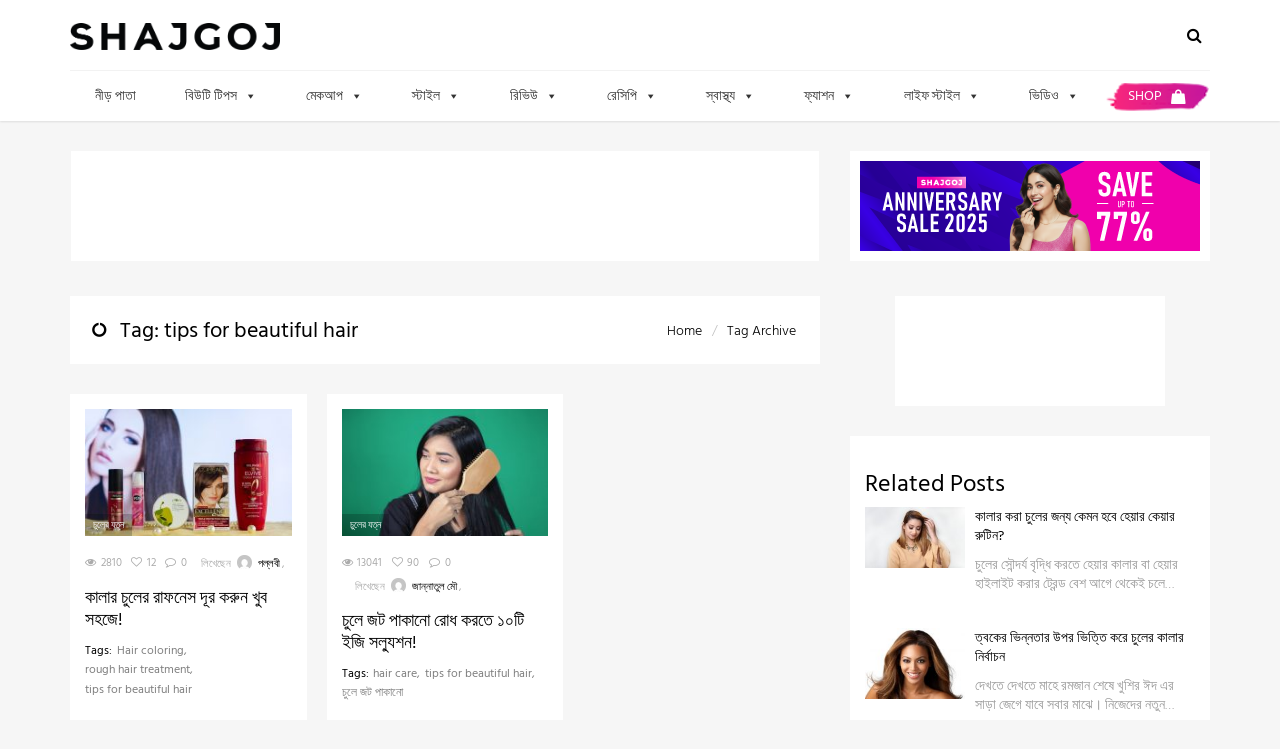

--- FILE ---
content_type: text/html; charset=UTF-8
request_url: https://www.shajgoj.com/tag/tips-for-beautiful-hair/
body_size: 52920
content:
<!doctype html>
<html lang="en-US"
 xmlns:fb="http://ogp.me/ns/fb#">
<head>

	<meta name="apple-itunes-app" content="app-id=1473427629">
	<meta name="google-play-app" content="app-id=com.shajgoj.shop">
	<link rel="apple-touch-icon" href="/wp-content/uploads/2019/11/apple-touch-icon.png">

	<script data-optimized="1" async src="https://www.shajgoj.com/wp-content/litespeed/js/5cbd058a2d0dd2be4390164d6d0acca6.js?ver=acca6"></script>
	<script>window.googletag=window.googletag||{cmd:[]}</script>
	<script>var adslot0;googletag.cmd.push(function(){googletag.pubads().enableSingleRequest();googletag.pubads().disableInitialLoad();googletag.enableServices()});function generateNextSlotName(slotName){return'div-gpt-ad'+'-'+Date.now()}</script>

	<!-- Global site tag (gtag.js) - Google Analytics -->
	<script async src="https://www.googletagmanager.com/gtag/js?id=UA-40939747-1"></script>
	<script>
	    window.dataLayer = window.dataLayer || [];

	    function gtag() {
	        dataLayer.push(arguments);
	    }

	    gtag('js', new Date());

	    gtag('config', 'UA-40939747-1');
	</script>


	<!-- Google Tag Manager -->
	<script>(function (w, d, s, l, i) {
	        w[l] = w[l] || [];
	        w[l].push({
	            'gtm.start':
	                new Date().getTime(), event: 'gtm.js'
	        });
	        var f = d.getElementsByTagName(s)[0],
	            j = d.createElement(s), dl = l != 'dataLayer' ? '&l=' + l : '';
	        j.async = true;
	        j.src =
	            'https://www.googletagmanager.com/gtm.js?id=' + i + dl;
	        f.parentNode.insertBefore(j, f);
	    })(window, document, 'script', 'dataLayer', 'GTM-NJLRF8S');
	</script>
	<!-- End Google Tag Manager -->

	<!-- Facebook Pixel Code -->
	<script data-optimized="1" defer>!function(f,b,e,v,n,t,s){if(f.fbq)return;n=f.fbq=function(){n.callMethod?n.callMethod.apply(n,arguments):n.queue.push(arguments)};if(!f._fbq)f._fbq=n;n.push=n;n.loaded=!0;n.version='2.0';n.queue=[];t=b.createElement(e);t.async=!0;t.src=v;s=b.getElementsByTagName(e)[0];s.parentNode.insertBefore(t,s)}(window,document,'script','https://connect.facebook.net/en_US/fbevents.js');fbq('init','2234055726665791');fbq('track','PageView')</script>
	<noscript>
	    <img height="1" width="1" src="https://www.facebook.com/tr?id=2234055726665791&ev=PageView&noscript=1"/>
	</noscript>
	<!-- End Facebook Pixel Code -->


<meta charset="UTF-8">
<meta name="viewport" content="user-scalable=yes,width=device-width,minimum-scale=1,initial-scale=1">
<!--[if IE]><meta http-equiv="X-UA-Compatible" content="IE=edge" /><![endif]-->
<link rel="pingback" href="https://www.shajgoj.com/xmlrpc.php">
<meta name='robots' content='index, follow, max-image-preview:large, max-snippet:-1, max-video-preview:-1' />

	<!-- This site is optimized with the Yoast SEO plugin v22.2 - https://yoast.com/wordpress/plugins/seo/ -->
	<title>tips for beautiful hair Archives - Shajgoj</title>
	<link rel="canonical" href="https://www.shajgoj.com/tag/tips-for-beautiful-hair/" />
	<meta property="og:locale" content="en_US" />
	<meta property="og:type" content="article" />
	<meta property="og:title" content="tips for beautiful hair Archives - Shajgoj" />
	<meta property="og:url" content="https://www.shajgoj.com/tag/tips-for-beautiful-hair/" />
	<meta property="og:site_name" content="Shajgoj" />
	<meta property="og:image" content="https://www.shajgoj.com/wp-content/uploads/2020/08/1024-1.jpg" />
	<meta property="og:image:width" content="1024" />
	<meta property="og:image:height" content="630" />
	<meta property="og:image:type" content="image/jpeg" />
	<meta name="twitter:card" content="summary_large_image" />
	<script type="application/ld+json" class="yoast-schema-graph">{"@context":"https://schema.org","@graph":[{"@type":"CollectionPage","@id":"https://www.shajgoj.com/tag/tips-for-beautiful-hair/","url":"https://www.shajgoj.com/tag/tips-for-beautiful-hair/","name":"tips for beautiful hair Archives - Shajgoj","isPartOf":{"@id":"https://www.shajgoj.com/#website"},"primaryImageOfPage":{"@id":"https://www.shajgoj.com/tag/tips-for-beautiful-hair/#primaryimage"},"image":{"@id":"https://www.shajgoj.com/tag/tips-for-beautiful-hair/#primaryimage"},"thumbnailUrl":"https://www.shajgoj.com/wp-content/uploads/2021/03/4-7.jpg","breadcrumb":{"@id":"https://www.shajgoj.com/tag/tips-for-beautiful-hair/#breadcrumb"},"inLanguage":"en-US"},{"@type":"ImageObject","inLanguage":"en-US","@id":"https://www.shajgoj.com/tag/tips-for-beautiful-hair/#primaryimage","url":"https://www.shajgoj.com/wp-content/uploads/2021/03/4-7.jpg","contentUrl":"https://www.shajgoj.com/wp-content/uploads/2021/03/4-7.jpg","width":1024,"height":630},{"@type":"BreadcrumbList","@id":"https://www.shajgoj.com/tag/tips-for-beautiful-hair/#breadcrumb","itemListElement":[{"@type":"ListItem","position":1,"name":"Home","item":"https://www.shajgoj.com/"},{"@type":"ListItem","position":2,"name":"tips for beautiful hair"}]},{"@type":"WebSite","@id":"https://www.shajgoj.com/#website","url":"https://www.shajgoj.com/","name":"Shajgoj","description":"&quot;World&#039;s largest bengali beauty portal&quot;","potentialAction":[{"@type":"SearchAction","target":{"@type":"EntryPoint","urlTemplate":"https://www.shajgoj.com/?s={search_term_string}"},"query-input":"required name=search_term_string"}],"inLanguage":"en-US"}]}</script>
	<!-- / Yoast SEO plugin. -->


<link rel='dns-prefetch' href='//cdnjs.cloudflare.com' />
<link rel='dns-prefetch' href='//fonts.googleapis.com' />
<link rel="alternate" type="application/rss+xml" title="Shajgoj &raquo; Feed" href="https://www.shajgoj.com/feed/" />
<link rel="alternate" type="application/rss+xml" title="Shajgoj &raquo; Comments Feed" href="https://www.shajgoj.com/comments/feed/" />
<link rel="alternate" type="application/rss+xml" title="Shajgoj &raquo; tips for beautiful hair Tag Feed" href="https://www.shajgoj.com/tag/tips-for-beautiful-hair/feed/" />
<script data-optimized="1" type="text/javascript">window._wpemojiSettings={"baseUrl":"https:\/\/s.w.org\/images\/core\/emoji\/14.0.0\/72x72\/","ext":".png","svgUrl":"https:\/\/s.w.org\/images\/core\/emoji\/14.0.0\/svg\/","svgExt":".svg","source":{"concatemoji":"https:\/\/www.shajgoj.com\/wp-includes\/js\/wp-emoji-release.min.js?ver=6.4.3"}};
/*! This file is auto-generated */
!function(i,n){var o,s,e;function c(e){try{var t={supportTests:e,timestamp:(new Date).valueOf()};sessionStorage.setItem(o,JSON.stringify(t))}catch(e){}}function p(e,t,n){e.clearRect(0,0,e.canvas.width,e.canvas.height),e.fillText(t,0,0);var t=new Uint32Array(e.getImageData(0,0,e.canvas.width,e.canvas.height).data),r=(e.clearRect(0,0,e.canvas.width,e.canvas.height),e.fillText(n,0,0),new Uint32Array(e.getImageData(0,0,e.canvas.width,e.canvas.height).data));return t.every(function(e,t){return e===r[t]})}function u(e,t,n){switch(t){case"flag":return n(e,"\ud83c\udff3\ufe0f\u200d\u26a7\ufe0f","\ud83c\udff3\ufe0f\u200b\u26a7\ufe0f")?!1:!n(e,"\ud83c\uddfa\ud83c\uddf3","\ud83c\uddfa\u200b\ud83c\uddf3")&&!n(e,"\ud83c\udff4\udb40\udc67\udb40\udc62\udb40\udc65\udb40\udc6e\udb40\udc67\udb40\udc7f","\ud83c\udff4\u200b\udb40\udc67\u200b\udb40\udc62\u200b\udb40\udc65\u200b\udb40\udc6e\u200b\udb40\udc67\u200b\udb40\udc7f");case"emoji":return!n(e,"\ud83e\udef1\ud83c\udffb\u200d\ud83e\udef2\ud83c\udfff","\ud83e\udef1\ud83c\udffb\u200b\ud83e\udef2\ud83c\udfff")}return!1}function f(e,t,n){var r="undefined"!=typeof WorkerGlobalScope&&self instanceof WorkerGlobalScope?new OffscreenCanvas(300,150):i.createElement("canvas"),a=r.getContext("2d",{willReadFrequently:!0}),o=(a.textBaseline="top",a.font="600 32px Arial",{});return e.forEach(function(e){o[e]=t(a,e,n)}),o}function t(e){var t=i.createElement("script");t.src=e,t.defer=!0,i.head.appendChild(t)}"undefined"!=typeof Promise&&(o="wpEmojiSettingsSupports",s=["flag","emoji"],n.supports={everything:!0,everythingExceptFlag:!0},e=new Promise(function(e){i.addEventListener("DOMContentLoaded",e,{once:!0})}),new Promise(function(t){var n=function(){try{var e=JSON.parse(sessionStorage.getItem(o));if("object"==typeof e&&"number"==typeof e.timestamp&&(new Date).valueOf()<e.timestamp+604800&&"object"==typeof e.supportTests)return e.supportTests}catch(e){}return null}();if(!n){if("undefined"!=typeof Worker&&"undefined"!=typeof OffscreenCanvas&&"undefined"!=typeof URL&&URL.createObjectURL&&"undefined"!=typeof Blob)try{var e="postMessage("+f.toString()+"("+[JSON.stringify(s),u.toString(),p.toString()].join(",")+"));",r=new Blob([e],{type:"text/javascript"}),a=new Worker(URL.createObjectURL(r),{name:"wpTestEmojiSupports"});return void(a.onmessage=function(e){c(n=e.data),a.terminate(),t(n)})}catch(e){}c(n=f(s,u,p))}t(n)}).then(function(e){for(var t in e)n.supports[t]=e[t],n.supports.everything=n.supports.everything&&n.supports[t],"flag"!==t&&(n.supports.everythingExceptFlag=n.supports.everythingExceptFlag&&n.supports[t]);n.supports.everythingExceptFlag=n.supports.everythingExceptFlag&&!n.supports.flag,n.DOMReady=!1,n.readyCallback=function(){n.DOMReady=!0}}).then(function(){return e}).then(function(){var e;n.supports.everything||(n.readyCallback(),(e=n.source||{}).concatemoji?t(e.concatemoji):e.wpemoji&&e.twemoji&&(t(e.twemoji),t(e.wpemoji)))}))}((window,document),window._wpemojiSettings)</script>
<style id='wp-emoji-styles-inline-css' type='text/css'>img.wp-smiley,img.emoji{display:inline !important;border:none !important;box-shadow:none !important;height:1em !important;width:1em !important;margin:0 .07em !important;vertical-align:-.1em !important;background:0 0 !important;padding:0 !important}</style>
<link data-optimized="1" rel='stylesheet' id='wp-block-library-css' href='https://www.shajgoj.com/wp-content/litespeed/css/b1302f6cd97b455d3b68f63f73fef2e2.css?ver=2e90d' type='text/css' media='all' />
<style id='classic-theme-styles-inline-css' type='text/css'>/*! This file is auto-generated */
.wp-block-button__link{color:#fff;background-color:#32373c;border-radius:9999px;box-shadow:none;text-decoration:none;padding:calc(.667em + 2px) calc(1.333em + 2px);font-size:1.125em}.wp-block-file__button{background:#32373c;color:#fff;text-decoration:none}</style>
<style id='global-styles-inline-css' type='text/css'>body{--wp--preset--color--black:#000;--wp--preset--color--cyan-bluish-gray:#abb8c3;--wp--preset--color--white:#fff;--wp--preset--color--pale-pink:#f78da7;--wp--preset--color--vivid-red:#cf2e2e;--wp--preset--color--luminous-vivid-orange:#ff6900;--wp--preset--color--luminous-vivid-amber:#fcb900;--wp--preset--color--light-green-cyan:#7bdcb5;--wp--preset--color--vivid-green-cyan:#00d084;--wp--preset--color--pale-cyan-blue:#8ed1fc;--wp--preset--color--vivid-cyan-blue:#0693e3;--wp--preset--color--vivid-purple:#9b51e0;--wp--preset--gradient--vivid-cyan-blue-to-vivid-purple:linear-gradient(135deg,rgba(6,147,227,1) 0%,#9b51e0 100%);--wp--preset--gradient--light-green-cyan-to-vivid-green-cyan:linear-gradient(135deg,#7adcb4 0%,#00d082 100%);--wp--preset--gradient--luminous-vivid-amber-to-luminous-vivid-orange:linear-gradient(135deg,rgba(252,185,0,1) 0%,rgba(255,105,0,1) 100%);--wp--preset--gradient--luminous-vivid-orange-to-vivid-red:linear-gradient(135deg,rgba(255,105,0,1) 0%,#cf2e2e 100%);--wp--preset--gradient--very-light-gray-to-cyan-bluish-gray:linear-gradient(135deg,#eee 0%,#a9b8c3 100%);--wp--preset--gradient--cool-to-warm-spectrum:linear-gradient(135deg,#4aeadc 0%,#9778d1 20%,#cf2aba 40%,#ee2c82 60%,#fb6962 80%,#fef84c 100%);--wp--preset--gradient--blush-light-purple:linear-gradient(135deg,#ffceec 0%,#9896f0 100%);--wp--preset--gradient--blush-bordeaux:linear-gradient(135deg,#fecda5 0%,#fe2d2d 50%,#6b003e 100%);--wp--preset--gradient--luminous-dusk:linear-gradient(135deg,#ffcb70 0%,#c751c0 50%,#4158d0 100%);--wp--preset--gradient--pale-ocean:linear-gradient(135deg,#fff5cb 0%,#b6e3d4 50%,#33a7b5 100%);--wp--preset--gradient--electric-grass:linear-gradient(135deg,#caf880 0%,#71ce7e 100%);--wp--preset--gradient--midnight:linear-gradient(135deg,#020381 0%,#2874fc 100%);--wp--preset--font-size--small:13px;--wp--preset--font-size--medium:20px;--wp--preset--font-size--large:36px;--wp--preset--font-size--x-large:42px;--wp--preset--spacing--20:.44rem;--wp--preset--spacing--30:.67rem;--wp--preset--spacing--40:1rem;--wp--preset--spacing--50:1.5rem;--wp--preset--spacing--60:2.25rem;--wp--preset--spacing--70:3.38rem;--wp--preset--spacing--80:5.06rem;--wp--preset--shadow--natural:6px 6px 9px rgba(0,0,0,.2);--wp--preset--shadow--deep:12px 12px 50px rgba(0,0,0,.4);--wp--preset--shadow--sharp:6px 6px 0px rgba(0,0,0,.2);--wp--preset--shadow--outlined:6px 6px 0px -3px rgba(255,255,255,1),6px 6px rgba(0,0,0,1);--wp--preset--shadow--crisp:6px 6px 0px rgba(0,0,0,1)}:where(.is-layout-flex){gap:.5em}:where(.is-layout-grid){gap:.5em}body .is-layout-flow>.alignleft{float:left;margin-inline-start:0;margin-inline-end:2em}body .is-layout-flow>.alignright{float:right;margin-inline-start:2em;margin-inline-end:0}body .is-layout-flow>.aligncenter{margin-left:auto !important;margin-right:auto !important}body .is-layout-constrained>.alignleft{float:left;margin-inline-start:0;margin-inline-end:2em}body .is-layout-constrained>.alignright{float:right;margin-inline-start:2em;margin-inline-end:0}body .is-layout-constrained>.aligncenter{margin-left:auto !important;margin-right:auto !important}body .is-layout-constrained>:where(:not(.alignleft):not(.alignright):not(.alignfull)){max-width:var(--wp--style--global--content-size);margin-left:auto !important;margin-right:auto !important}body .is-layout-constrained>.alignwide{max-width:var(--wp--style--global--wide-size)}body .is-layout-flex{display:flex}body .is-layout-flex{flex-wrap:wrap;align-items:center}body .is-layout-flex>*{margin:0}body .is-layout-grid{display:grid}body .is-layout-grid>*{margin:0}:where(.wp-block-columns.is-layout-flex){gap:2em}:where(.wp-block-columns.is-layout-grid){gap:2em}:where(.wp-block-post-template.is-layout-flex){gap:1.25em}:where(.wp-block-post-template.is-layout-grid){gap:1.25em}.has-black-color{color:var(--wp--preset--color--black) !important}.has-cyan-bluish-gray-color{color:var(--wp--preset--color--cyan-bluish-gray) !important}.has-white-color{color:var(--wp--preset--color--white) !important}.has-pale-pink-color{color:var(--wp--preset--color--pale-pink) !important}.has-vivid-red-color{color:var(--wp--preset--color--vivid-red) !important}.has-luminous-vivid-orange-color{color:var(--wp--preset--color--luminous-vivid-orange) !important}.has-luminous-vivid-amber-color{color:var(--wp--preset--color--luminous-vivid-amber) !important}.has-light-green-cyan-color{color:var(--wp--preset--color--light-green-cyan) !important}.has-vivid-green-cyan-color{color:var(--wp--preset--color--vivid-green-cyan) !important}.has-pale-cyan-blue-color{color:var(--wp--preset--color--pale-cyan-blue) !important}.has-vivid-cyan-blue-color{color:var(--wp--preset--color--vivid-cyan-blue) !important}.has-vivid-purple-color{color:var(--wp--preset--color--vivid-purple) !important}.has-black-background-color{background-color:var(--wp--preset--color--black) !important}.has-cyan-bluish-gray-background-color{background-color:var(--wp--preset--color--cyan-bluish-gray) !important}.has-white-background-color{background-color:var(--wp--preset--color--white) !important}.has-pale-pink-background-color{background-color:var(--wp--preset--color--pale-pink) !important}.has-vivid-red-background-color{background-color:var(--wp--preset--color--vivid-red) !important}.has-luminous-vivid-orange-background-color{background-color:var(--wp--preset--color--luminous-vivid-orange) !important}.has-luminous-vivid-amber-background-color{background-color:var(--wp--preset--color--luminous-vivid-amber) !important}.has-light-green-cyan-background-color{background-color:var(--wp--preset--color--light-green-cyan) !important}.has-vivid-green-cyan-background-color{background-color:var(--wp--preset--color--vivid-green-cyan) !important}.has-pale-cyan-blue-background-color{background-color:var(--wp--preset--color--pale-cyan-blue) !important}.has-vivid-cyan-blue-background-color{background-color:var(--wp--preset--color--vivid-cyan-blue) !important}.has-vivid-purple-background-color{background-color:var(--wp--preset--color--vivid-purple) !important}.has-black-border-color{border-color:var(--wp--preset--color--black) !important}.has-cyan-bluish-gray-border-color{border-color:var(--wp--preset--color--cyan-bluish-gray) !important}.has-white-border-color{border-color:var(--wp--preset--color--white) !important}.has-pale-pink-border-color{border-color:var(--wp--preset--color--pale-pink) !important}.has-vivid-red-border-color{border-color:var(--wp--preset--color--vivid-red) !important}.has-luminous-vivid-orange-border-color{border-color:var(--wp--preset--color--luminous-vivid-orange) !important}.has-luminous-vivid-amber-border-color{border-color:var(--wp--preset--color--luminous-vivid-amber) !important}.has-light-green-cyan-border-color{border-color:var(--wp--preset--color--light-green-cyan) !important}.has-vivid-green-cyan-border-color{border-color:var(--wp--preset--color--vivid-green-cyan) !important}.has-pale-cyan-blue-border-color{border-color:var(--wp--preset--color--pale-cyan-blue) !important}.has-vivid-cyan-blue-border-color{border-color:var(--wp--preset--color--vivid-cyan-blue) !important}.has-vivid-purple-border-color{border-color:var(--wp--preset--color--vivid-purple) !important}.has-vivid-cyan-blue-to-vivid-purple-gradient-background{background:var(--wp--preset--gradient--vivid-cyan-blue-to-vivid-purple) !important}.has-light-green-cyan-to-vivid-green-cyan-gradient-background{background:var(--wp--preset--gradient--light-green-cyan-to-vivid-green-cyan) !important}.has-luminous-vivid-amber-to-luminous-vivid-orange-gradient-background{background:var(--wp--preset--gradient--luminous-vivid-amber-to-luminous-vivid-orange) !important}.has-luminous-vivid-orange-to-vivid-red-gradient-background{background:var(--wp--preset--gradient--luminous-vivid-orange-to-vivid-red) !important}.has-very-light-gray-to-cyan-bluish-gray-gradient-background{background:var(--wp--preset--gradient--very-light-gray-to-cyan-bluish-gray) !important}.has-cool-to-warm-spectrum-gradient-background{background:var(--wp--preset--gradient--cool-to-warm-spectrum) !important}.has-blush-light-purple-gradient-background{background:var(--wp--preset--gradient--blush-light-purple) !important}.has-blush-bordeaux-gradient-background{background:var(--wp--preset--gradient--blush-bordeaux) !important}.has-luminous-dusk-gradient-background{background:var(--wp--preset--gradient--luminous-dusk) !important}.has-pale-ocean-gradient-background{background:var(--wp--preset--gradient--pale-ocean) !important}.has-electric-grass-gradient-background{background:var(--wp--preset--gradient--electric-grass) !important}.has-midnight-gradient-background{background:var(--wp--preset--gradient--midnight) !important}.has-small-font-size{font-size:var(--wp--preset--font-size--small) !important}.has-medium-font-size{font-size:var(--wp--preset--font-size--medium) !important}.has-large-font-size{font-size:var(--wp--preset--font-size--large) !important}.has-x-large-font-size{font-size:var(--wp--preset--font-size--x-large) !important}.wp-block-navigation a:where(:not(.wp-element-button)){color:inherit}:where(.wp-block-post-template.is-layout-flex){gap:1.25em}:where(.wp-block-post-template.is-layout-grid){gap:1.25em}:where(.wp-block-columns.is-layout-flex){gap:2em}:where(.wp-block-columns.is-layout-grid){gap:2em}.wp-block-pullquote{font-size:1.5em;line-height:1.6}</style>
<link data-optimized="1" rel='stylesheet' id='mashsb-styles-css' href='https://www.shajgoj.com/wp-content/litespeed/css/057f652dfa959ffdba3a29a943b9d815.css?ver=c53fa' type='text/css' media='all' />
<link data-optimized="1" rel='stylesheet' id='wcepe-styles-css' href='https://www.shajgoj.com/wp-content/litespeed/css/4ad56da657d95ad7a9188b67ebe01035.css?ver=bcdba' type='text/css' media='all' />
<link data-optimized="1" rel='stylesheet' id='wcepe-slide-css-css' href='https://www.shajgoj.com/wp-content/litespeed/css/26ca7053907f6d073d59cbdc83139da9.css?ver=39da9' type='text/css' media='all' />
<link data-optimized="1" rel='stylesheet' id='agg-flex-ads-plugin-css-css' href='https://www.shajgoj.com/wp-content/litespeed/css/aecb5e7fe9a28b858fbf2143e81d97d4.css?ver=0c11d' type='text/css' media='all' />
<link data-optimized="1" rel='stylesheet' id='agg-smart-gif-plugin-css-css' href='https://www.shajgoj.com/wp-content/litespeed/css/4412ba9ff412d32661a990e7385164da.css?ver=fe300' type='text/css' media='all' />
<link data-optimized="1" rel='stylesheet' id='megamenu-css' href='https://www.shajgoj.com/wp-content/litespeed/css/1b29b8fa1094f7ca736c579a4770dd25.css?ver=935ee' type='text/css' media='all' />
<link data-optimized="1" rel='stylesheet' id='dashicons-css' href='https://www.shajgoj.com/wp-content/litespeed/css/b595d601306fb704ff1866a140bd2490.css?ver=2820a' type='text/css' media='all' />
<link data-optimized="1" rel='stylesheet' id='algolia-autocomplete-css' href='https://www.shajgoj.com/wp-content/litespeed/css/cf2bd9bde88b8f11dec3dca082779a51.css?ver=52a14' type='text/css' media='screen' />
<link data-optimized="1" rel='stylesheet' id='sanfrancisco-font-css' href='https://www.shajgoj.com/wp-content/litespeed/css/c2ec17fbad7a8f378e8249ead3a9c59b.css?ver=9c59b' type='text/css' media='all' />
<link data-optimized="1" rel='stylesheet' id='bootstrap-css' href='https://www.shajgoj.com/wp-content/litespeed/css/9b919249175dd0eb04a737a24562da54.css?ver=33a35' type='text/css' media='all' />
<link data-optimized="1" rel='stylesheet' id='font-awesome-css' href='https://www.shajgoj.com/wp-content/litespeed/css/1896287acfa5c2f980461c13a65c45b6.css?ver=9311c' type='text/css' media='all' />
<link data-optimized="1" rel='stylesheet' id='owl-carousel-css' href='https://www.shajgoj.com/wp-content/litespeed/css/3e5c0340535deba0f2ac287bf3fac351.css?ver=16e70' type='text/css' media='all' />
<link data-optimized="1" rel='stylesheet' id='sanfrancisco-stylesheet-css' href='https://www.shajgoj.com/wp-content/litespeed/css/6800551cc7cd1d5b7d2aecbed5021c56.css?ver=84874' type='text/css' media='all' />
<script data-optimized="1" type="text/javascript" src="https://www.shajgoj.com/wp-content/litespeed/js/c6a21eb6bbdcd73ca0cdc7072dc554fd.js?ver=2d18d" id="jquery-core-js"></script>
<script data-optimized="1" type="text/javascript" src="https://www.shajgoj.com/wp-content/litespeed/js/5e43be1da392178d58dbc85467da79a9.js?ver=24761" id="jquery-migrate-js"></script>
<script data-optimized="1" type="text/javascript" id="mashsb-js-extra">var mashsb={"shares":"0","round_shares":"1","animate_shares":"0","dynamic_buttons":"0","share_url":"https:\/\/www.shajgoj.com\/how-to-treat-colored-hair-and-remove-roughness-easily\/","title":"%E0%A6%95%E0%A6%BE%E0%A6%B2%E0%A6%BE%E0%A6%B0+%E0%A6%9A%E0%A7%81%E0%A6%B2%E0%A7%87%E0%A6%B0+%E0%A6%B0%E0%A6%BE%E0%A6%AB%E0%A6%A8%E0%A7%87%E0%A6%B8+%E0%A6%A6%E0%A7%82%E0%A6%B0+%E0%A6%95%E0%A6%B0%E0%A7%81%E0%A6%A8+%E0%A6%96%E0%A7%81%E0%A6%AC+%E0%A6%B8%E0%A6%B9%E0%A6%9C%E0%A7%87%21","image":"https:\/\/www.shajgoj.com\/wp-content\/uploads\/2021\/03\/4-7.jpg","desc":"\u09b9\u09be\u09b2\u09c7\u09b0 \u09ab\u09cd\u09af\u09be\u09b6\u09a8\u09c7 \u09ac\u09be \u09a8\u09bf\u099c\u09c7\u09b0 \u09b2\u09c1\u0995\u09c7 \u098f\u0995\u099f\u09c1 \u09aa\u09b0\u09bf\u09ac\u09b0\u09cd\u09a4\u09a8 \u0986\u09a8\u09a4\u09c7 \u0985\u09a8\u09c7\u0995\u09c7\u0987 \u098f\u0996\u09a8 \u099a\u09c1\u09b2\u09c7 \u0995\u09be\u09b2\u09be\u09b0 \u0995\u09b0\u09c7 \u09a5\u09be\u0995\u09c7\u0964 \u0985\u09ae\u09ac\u09cd\u09b0\u09c7, \u09b9\u09be\u0987\u09b2\u09be\u0987\u099f\u09be\u09b0, \u09ab\u09cd\u09af\u09be\u09b6\u09a8 \u0995\u09be\u09b2\u09be\u09b0 \u0986\u09b0\u0993 \u0985\u09a8\u09c7\u0995 \u0995\u09bf\u099b\u09c1\u0987 \u09a4\u09cb \u098f\u0996\u09a8 \u099f\u09cd\u09b0\u09c7\u09a8\u09cd\u09a1\u09c7 \u099a\u09b2\u099b\u09c7, \u09a4\u09be\u0987 \u09a8\u09be? \u0985\u09a8\u09c7\u0995\u09c7 \u0986\u09ac\u09be\u09b0 \u09aa\u09be\u0995\u09be \u099a\u09c1\u09b2 \u09a2\u09be\u0995\u09a4\u09c7\u0993 \u09aa\u09cd\u09b0\u09a4\u09bf \u09ae\u09be\u09b8\u09c7 \u0995\u09be\u09b2\u09be\u09b0 \u2026","hashtag":"","subscribe":"link","subscribe_url":"","activestatus":"1","singular":"0","twitter_popup":"1","refresh":"0","nonce":"89be7a39ff","postid":"","servertime":"1766471966","ajaxurl":"https:\/\/www.shajgoj.com\/wp-admin\/admin-ajax.php"}</script>
<script data-optimized="1" type="text/javascript" src="https://www.shajgoj.com/wp-content/litespeed/js/d59960c7dbb9bc5981a491f9d1009cd9.js?ver=4af3c" id="mashsb-js"></script>
<script data-optimized="1" type="text/javascript" src="https://www.shajgoj.com/wp-content/litespeed/js/b8ce55cbb06e47040ef80ca2dcbecff5.js?ver=5fcfe" id="shajgoj_script-js"></script>
<script data-optimized="1" type="text/javascript" src="https://www.shajgoj.com/wp-content/litespeed/js/dc294b5ab3e763905b022a60782ddde4.js?ver=ddde4" id="wcepe-slide-js-js"></script>
<script data-optimized="1" type="text/javascript" src="https://www.shajgoj.com/wp-content/litespeed/js/ccbae7b1bd1efae8d99a393b691448bf.js?ver=0577a" id="underscore-js"></script>
<script data-optimized="1" type="text/javascript" id="wp-util-js-extra">var _wpUtilSettings={"ajax":{"url":"\/wp-admin\/admin-ajax.php"}}</script>
<script data-optimized="1" type="text/javascript" src="https://www.shajgoj.com/wp-content/litespeed/js/c8aae15aa23199f0f361527e3ae5ffcb.js?ver=6b48f" id="wp-util-js"></script>
<script data-optimized="1" type="text/javascript" src="https://www.shajgoj.com/wp-content/litespeed/js/485329bc8b0bf706c5e8224977b7415c.js?ver=59e1e" id="algolia-search-js"></script>
<script data-optimized="1" type="text/javascript" src="https://www.shajgoj.com/wp-content/litespeed/js/e6dc37e9c440c54e2e7cdf102abd4298.js?ver=841cf" id="algolia-autocomplete-js"></script>
<script data-optimized="1" type="text/javascript" src="https://www.shajgoj.com/wp-content/litespeed/js/631c7cd5af36f096f73be7a630906930.js?ver=370bd" id="algolia-autocomplete-noconflict-js"></script>
<link rel="https://api.w.org/" href="https://www.shajgoj.com/wp-json/" /><link rel="alternate" type="application/json" href="https://www.shajgoj.com/wp-json/wp/v2/tags/7380" /><link rel="EditURI" type="application/rsd+xml" title="RSD" href="https://www.shajgoj.com/xmlrpc.php?rsd" />
<meta name="generator" content="WordPress 6.4.3" />
<meta property="fb:app_id" content="290068401129719"/>
<meta property="fb:admins" content=""/>
<script data-optimized="1" type="text/javascript">var algolia={"debug":!0,"application_id":"JKFPFI01NJ","search_api_key":"e3fa90929837e738c87d709d812a5939","powered_by_enabled":!1,"query":"","autocomplete":{"sources":[{"index_id":"searchable_posts","index_name":"sg_searchable_posts","label":"All posts","admin_name":"All posts","position":10,"max_suggestions":5,"tmpl_suggestion":"autocomplete-post-suggestion","enabled":!0},{"index_id":"posts_post","index_name":"sg_posts_post","label":"Posts","admin_name":"Posts","position":10,"max_suggestions":5,"tmpl_suggestion":"autocomplete-post-suggestion","enabled":!0},{"index_id":"terms_category","index_name":"sg_terms_category","label":"Categories","admin_name":"Categories","position":20,"max_suggestions":3,"tmpl_suggestion":"autocomplete-term-suggestion","enabled":!0},{"index_id":"terms_post_tag","index_name":"sg_terms_post_tag","label":"Tags","admin_name":"Tags","position":20,"max_suggestions":3,"tmpl_suggestion":"autocomplete-term-suggestion","enabled":!0}],"input_selector":"input[name='s']:not('.no-autocomplete')"},"indices":{"searchable_posts":{"name":"sg_searchable_posts","id":"searchable_posts","enabled":!0,"replicas":[]},"posts_post":{"name":"sg_posts_post","id":"posts_post","enabled":!0,"replicas":[]},"terms_category":{"name":"sg_terms_category","id":"terms_category","enabled":!0,"replicas":[]},"terms_post_tag":{"name":"sg_terms_post_tag","id":"terms_post_tag","enabled":!0,"replicas":[]}}}</script><link rel="icon" href="https://www.shajgoj.com/wp-content/uploads/2021/12/cropped-App-Icon-32x32.png" sizes="32x32" />
<link rel="icon" href="https://www.shajgoj.com/wp-content/uploads/2021/12/cropped-App-Icon-192x192.png" sizes="192x192" />
<link rel="apple-touch-icon" href="https://www.shajgoj.com/wp-content/uploads/2021/12/cropped-App-Icon-180x180.png" />
<meta name="msapplication-TileImage" content="https://www.shajgoj.com/wp-content/uploads/2021/12/cropped-App-Icon-270x270.png" />
<style type="text/css" media="screen">body{font-family:"Hind Siliguri",Arial,Helvetica,sans-serif;font-weight:400}::selection{background-color:#000;color:#fff}::-moz-selection{background-color:#000;color:#fff}.sf-sections-wrapper{background:#f6f6f6}h1,h2,h3,h4,h5,h6{font-family:"Hind Siliguri",sans-serif;font-weight:400}.sidebar-widget .widget-title .title{font:400 14px "Hind Siliguri",sans-serif}.archive .sf-fancy-title,.search .sf-fancy-title{background-color:#fff}.archive .sf-fancy-title .sf-title,.search .sf-fancy-title .sf-title{color:#000;font-family:"Hind Siliguri",sans-serif;font-weight:400}.archive .sf-fancy-title .breadcrumb a,.search .sf-fancy-title .breadcrumb a{color:#000}.archive .sf-fancy-title .breadcrumb a:hover,.search .sf-fancy-title .breadcrumb a:hover{color:#fc2678}.archive .sf-fancy-title .breadcrumb li>span,.search .sf-fancy-title .breadcrumb li>span,.archive .sf-fancy-title .breadcrumb a:active,.search .sf-fancy-title .breadcrumb a:active,.archive .sf-fancy-title .breadcrumb a:focus,.search .sf-fancy-title .breadcrumb a:focus{color:#000}.sf-fancy-title .breadcrumb{font-family:"Hind Siliguri",sans-serif;font-weight:300}.navbar-brand .sf-header-logo{padding-bottom:20px;padding-top:20px;width:240px;color:#000;font:700 28px "Montserrat",sans-serif}.navbar-brand .sf-header-logo:hover{color:#000}.navbar-brand .sf-header-logo:active,.navbar-brand .sf-header-logo:focus{color:#000}.navbar-brand .sf-header-logo-mobile{padding-bottom:20px;padding-top:20px;width:180px;color:#000;font:700 28px "Montserrat",sans-serif}.sf-footer{background-color:#575859}.sf-footer-brand-box hr,.sf-footer-bottom>hr,.sf-footer .sidebar-widget .widget-title:before,.sf-footer .sidebar-widget .widget-title:after{background-color:#f2f2f2}.sf-footer-brand .sf-footer-logo{color:#000}.sf-footer-brand .sf-footer-logo:hover{color:#000}.sf-footer-brand .sf-footer-logo:active,.sf-footer-brand .sf-footer-logo:focus{color:#000}.sf-footer-brand .sf-footer-logo-mobile{color:#000;font:700 28px "Montserrat",sans-serif}.sf-footer-brand-text{color:#525252;font:400 13px "Hind Siliguri",sans-serif}.sf-footer-copyright-text{color:#f2f2f2}.sf-footer-nav li a{color:#f2f2f2}.sf-footer-nav li a:hover{color:#f2f2f2}.sf-footer-nav li a:active,.sf-footer-nav li a:focus{color:#f2f2f2}.sf-nav-wrapper{background:#fff}.navbar-header{border-color:rgba(0,0,0,.05)}.nav-menu>li a{font:400 14px "Hind Siliguri",sans-serif}.navbar-right>.sf-item-trending>a{font:400 14px "Hind Siliguri",sans-serif}.navbar-nav.navbar-right>.sf-item-trending>a{color:#000}.navbar-nav.navbar-right>.sf-item-trending>a:hover{color:#000}.navbar-nav.navbar-right>.sf-item-trending>a:active,.navbar-nav.navbar-right>.sf-item-trending>a:focus,.navbar-nav.navbar-right>.sf-item-trending.active>a,.navbar-nav.navbar-right>.sf-item-trending.current-menu-item>a{color:#000}.navbar-nav>li>a{text-transform:none;color:rgba(0,0,0,.6)}.navbar-nav>li>a:hover{color:#000}.navbar-nav>li>a:active,.navbar-nav>li>a:focus,.navbar-nav>li.active>a,.navbar-nav>li.current-menu-item>a{color:#000}.navbar-nav>li.active>a,.navbar-nav>li.current-menu-item>a{font-weight:700}.sf-item-search>.sf-btn-search{color:#000}.sf-item-search>.sf-btn-search:hover{color:#000}.sf-item-search>.sf-btn-search:active,.sf-item-search>.sf-btn-search:focus{color:#000}.navbar-nav>li .sf-mega-menu{background-color:#fff}.sf-mega-menu .sf-entry-title a,.sf-mega-menu .sf-entry-meta{color:#000}.sf-entry-title a:hover{color:#fc2678}.sf-entry-title a:active,.sf-entry-title a:focus{color:#fc2678}.sf-mega-menu .sf-entry-excerpt{color:#a3a3a3}.sf-entry-flag-trending{background-color:rgba(0,0,0,.331)}.sf-sidebar .sidebar-widget,#wp-calendar thead th,#wp-calendar tbody td{background-color:#fff}.sf-sidebar .sidebar-widget,.sf-sidebar .sidebar-widget a,.sf-about-me .author-name,.sidebar-widget .search-form .input-group-addon,.sidebar-widget .search-form .form-control,.mashsb-widget-link,#wp-calendar>caption,#wp-calendar thead th{color:#000}.sidebar-widget .search-form .form-control::-moz-placeholder{color:#000}.sidebar-widget .search-form .form-control::-webkit-input-placeholder{color:#000}.sidebar-widget .search-form .form-control:-ms-input-placeholder{color:#000}.sf-sidebar .sidebar-widget a:hover,.mashsb-widget-link:hover{color:#fc2678}.sf-sidebar .sidebar-widget a:active,.sf-sidebar .sidebar-widget a:focus,.mashsb-widget-link:active,.mashsb-widget-link:focus{color:#fc2678}.widget_nav_menu .menu,.widget_recent_comments>ul,.widget_pages>ul,.widget_archive>ul,.widget_meta>ul,.widget_categories>ul,.widget_recent_entries>ul,.widget_rss>ul,.sf-about-me,.sf-instagram-images,.sidebar-widget .search-form .input-group-addon,.sidebar-widget .search-form .form-control,#calendar_wrap,#wp-calendar thead th,#wp-calendar>caption,#wp-calendar tbody td#today,.widget_tag_cloud .tagcloud{background-color:rgba(0,0,0,.02)}.sf-sidebar .widget_recent_comments,.sf-about-me .author-title,.sf-about-me .author-social-icons li a,.sf-about-me .author-description,.sf-sidebar .sf-social-icons li a,.widget_recent_entries>ul li .post-date,.widget_rss>ul li .rss-date,.widget_rss>ul li .rssSummary,.widget_rss>ul li cite,.mashsb-excerpt,.mashicon-share,#wp-calendar tbody td,#wp-calendar tfoot td#next a,#wp-calendar tfoot td#prev a{color:#a3a3a3}.sf-about-me .author-social-icons li a:hover,.sf-sidebar .sf-social-icons li a:hover,#wp-calendar tfoot td#next a:hover,#wp-calendar tfoot td#prev a:hover{color:#000}.sf-about-me .author-social-icons li a:active,.sf-about-me .author-social-icons li a:focus,.sf-sidebar .sf-social-icons li a:active,.sf-sidebar .sf-social-icons li a:focus,#wp-calendar tfoot td#next a:active,#wp-calendar tfoot td#next a:focus,#wp-calendar tfoot td#prev a:active,#wp-calendar tfoot td#prev a:focus{color:#000}.widget_tag_cloud .tagcloud a{background-color:#fff;color:#ccc}.widget_tag_cloud .tagcloud a:hover{background-color:#000;color:#fff}.sf-sidebar .sidebar-widget .widget-title .title{color:#000}.sidebar-widget .widget-title:before,.sidebar-widget .widget-title:after{background-color:rgba(0,0,0,.15)}.sf-footer .sidebar-widget .widget-title .title{color:#fff}.sf-footer .sidebar-widget{color:#f2f2f2}.sf-footer .sidebar-widget a{color:#f2f2f2}.sf-footer .sidebar-widget a:hover{color:#fff}.sf-footer .sidebar-widget a:active,.sf-footer .sidebar-widget a:focus{color:#fc2678}.sf-sections-wrapper .sf-module-grid-posts:not(.sf-module-widget):not(.sf-related-entries) .sf-entry{background-color:#fff}.sf-sections-wrapper .sf-module-grid-posts:not(.sf-module-widget):not(.sf-related-entries) .sf-entry-title a,.sf-sections-wrapper .sf-module-grid-posts:not(.sf-module-widget):not(.sf-related-entries) .sf-entry-author a,.sf-sections-wrapper .sf-module-grid-posts:not(.sf-module-widget):not(.sf-related-entries) .sf-entry-meta,.sf-sections-wrapper .sf-module-grid-posts:not(.sf-module-widget):not(.sf-related-entries) .sf-entry-tags .sf-label{color:#000}.sf-sections-wrapper .sf-module-grid-posts:not(.sf-module-widget):not(.sf-related-entries) .sf-entry:hover .sf-entry-title a,.sf-sections-wrapper .sf-module-grid-posts:not(.sf-module-widget):not(.sf-related-entries) .sf-entry .sf-entry-author a:hover{color:#fc2678}.sf-sections-wrapper .sf-module-grid-posts:not(.sf-module-widget):not(.sf-related-entries) .sf-entry-title a:active,.sf-sections-wrapper .sf-module-grid-posts:not(.sf-module-widget):not(.sf-related-entries) .sf-entry-title a:focus,.sf-sections-wrapper .sf-module-grid-posts:not(.sf-module-widget):not(.sf-related-entries) .sf-entry-author a:active,.sf-sections-wrapper .sf-module-grid-posts:not(.sf-module-widget):not(.sf-related-entries) .sf-entry-author a:focus{color:#fc2678}.sf-sections-wrapper .sf-module-grid-posts:not(.sf-module-widget):not(.sf-related-entries) .sf-entry-excerpt,.sf-sections-wrapper .sf-module-grid-posts:not(.sf-module-widget):not(.sf-related-entries) .sf-entry-tags .sf-tag{color:rgba(0,0,0,.5)}.sf-sections-wrapper .sf-module-grid-posts:not(.sf-module-widget):not(.sf-related-entries) .sf-entry-tags .sf-tag a:hover{color:#000}.sf-sections-wrapper .sf-module-grid-posts:not(.sf-module-widget):not(.sf-related-entries) .sf-entry-tags .sf-tag a:active,.sf-sections-wrapper .sf-module-grid-posts:not(.sf-module-widget):not(.sf-related-entries) .sf-entry-tags .sf-tag a:focus{color:#000}.sf-sections-wrapper .sf-module-grid-posts:not(.sf-module-widget):not(.sf-related-entries) .sf-btn{background-color:#d4d4d4;color:#fff}.sf-sections-wrapper .sf-module-grid-posts:not(.sf-module-widget):not(.sf-related-entries) .sf-btn:hover{background-color:#000;color:#fff}.sf-pagination{background-color:#fff}.sf-pagination>.pagination .page-numbers,.sf-pagination>.pagination .page-numbers:after{color:#bfbfbf}.sf-pagination>.pagination a.page-numbers:hover{color:#000}.sf-pagination>.pagination .page-numbers.current{color:#000}@media only screen and (max-width:767px){.sf-entry-featured-media>a:before{background-color:rgba(0,0,0,0)}}@media only screen and (min-width:768px){body{font-size:14px}.archive .sf-fancy-title .sf-title,.search .sf-fancy-title .sf-title{font-size:22px}.sf-fancy-title .breadcrumb{font-size:14px}.sf-entry-featured-media>a:before{background-color:rgba(0,0,0,0)}.sf-entry-featured-media>a:hover:before{background-color:rgba(0,0,0,.2)}}@media only screen and (min-width:992px){.navbar-nav>li .sub-menu{background-color:#fff}.navbar-nav>li>.sub-menu>li.menu-item-has-children>a:after,.navbar-nav>li.sf-sm-on>a:after{color:rgba(0,0,0,.08)}.navbar-nav>li .sub-menu li a{text-transform:none;font-size:14px;color:rgba(0,0,0,.6)}.navbar-nav>li .sub-menu li a:hover{color:#000}.navbar-nav>li .sub-menu li a:active,.navbar-nav>li .sub-menu li a:focus{color:#000}.navbar-nav>li>.sub-menu li.active>a,.navbar-nav>li>.sub-menu li.current-menu-item>a{font-weight:700}}.lovebetter{text-align:center;display:table-column}</style>		<script data-optimized="1" type="text/javascript">window.___gcfg={lang:'en'};(function(){var po=document.createElement('script');po.type='text/javascript';po.async=!0;po.src='//apis.google.com/js/platform.js';var s=document.getElementsByTagName('script')[0];s.parentNode.insertBefore(po,s)})()</script>
				<style type="text/css" id="wp-custom-css">.in-post-ad-3{margin:14px -14px}.woot-widget-bubble{bottom:58px !important}#jas-backtop{display:none !important}.hide_unnecessary_content{visibility:hidden;margin:0 !important}.shop_by{display:flex;padding:15px;background:#e0e0e0;margin-bottom:30px}.shop_by_child{margin:auto 7px}.shop_by_child img{height:auto;width:100%}.sf-entry-singular{height:auto}.aggads-ad{display:flex}.aggads-inner{margin:auto;min-height:110px;min-width:60%}.aggads-ad .aggads-inner{padding:10px;background:#fff}.agg-flex-ads-widget{background:unset !important;padding:0 !important}.home-top-side,.home-top-side .aggads-ad{padding:0 !important;margin:0 !important}.aggads-ad img{max-width:100%;height:auto}.no-padding{padding:0 !important}.home-sidebar-carousel .sf-entry:hover{background:#fff !important}.home-sidebar-carousel .sf-entry a.sf-entry-body:hover{color:#000 !important}.home-hero .sf-entry a{color:#fff;font-weight:700}.home-hero .sf-entry a:hover{background-color:rgba(0,0,0,.1);color:#fff;font-weight:700}body.single-post h1.sf-entry-title{font-size:1.9rem !important}#sf-module-post .sf-entry-content{font-size:14px !important}#sf-module-post .sf-entry-content h1{font-size:1.9rem}#sf-module-post .sf-entry-content h2{font-size:1.7rem}#sf-module-post .sf-entry-content h3{font-size:1.6rem}#sf-module-post .sf-entry-content h4{font-size:1.5rem}#sf-module-post .sf-entry-content h5{font-size:1.2rem}#sf-module-post .sf-entry-content h6{font-size:1.1rem}.similar_post_widget{display:flex;flex-direction:column}.similar_post_widget>article{padding-bottom:20px !important}.similar_post_widget>article:last-child{padding-bottom:0 !important}.sf-col-wrapper .sf-col{display:flex;float:none}.sf-main .sidebar-widget{display:none}.sf-main .similar_post_widget{display:none}.category-top-center-ad img{max-width:100%}.sf-footer{color:#fff}.sf-footer-brand .sf-footer-logo{width:80%}.sf-footer ul{padding-left:20px}.sf-footer i{padding-right:10px}.sf-footer .newsletter form{display:flex}.sf-footer .newsletter input{width:100%;margin-right:1%;color:#000;padding:5px}.sf-footer .newsletter input::placeholder{padding-left:10px}.sf-footer .newsletter button{color:#fff;background:#575859;border:1px solid #fff;border-radius:0}.home-sidebar-category li.cat-item>ul{display:none}.widget_categories .cat-item.cat-item-1{display:none}.shajgoj_shop_block_container{padding:15px;background:#fff}.shop_block_title:before,.shop_block_title:after{display:inline-block;content:" ";-webkit-flex:1 0;-ms-flex:1 0;flex:1 0;background-color:#d7d7d7;height:1px}.shop_block_title{text-align:center}.shop_blocks{text-align:center}.shop_block{display:inline-block;width:47.5%;margin:1% .5%}.shop_block img{width:100%;height:auto}.home-hero article .sf-entry-header>h3{position:absolute;bottom:20px;padding:0 10px}.home-hero article .sf-entry-header{position:absolute;bottom:0;left:0;right:0;padding:15px;top:60%;background:#00000030;background:linear-gradient(0deg,rgba(0,0,0,.7399334733893557) 0%,rgba(0,0,0,0) 100%)}.sf-entry-horizontal .sf-entry-body{padding:0 .5em !important;-webkit-align-self:start !important;align-self:start !important}.rp4wp-related-posts{display:table}.rp4wp-related-posts ul{list-style:none;padding:0}.rp4wp-related-posts li{display:flex;margin:0 0 25px}.rp4wp-related-post-image{max-width:150px;display:inline-block;margin-right:5px}.rp4wp-related-post-image img{height:auto !important;width:100px}.rp4wp-related-post-content{margin-left:5px}.rp4wp-related-post-content p{margin-top:10px;color:#999;font-weight:200}#mega-menu-wrap-main .mega-menu-toggle .mega-toggle-block-1 .mega-toggle-animated-slider .mega-toggle-animated-inner{width:30px}#mega-menu-wrap-main .mega-menu-toggle .mega-toggle-block-1 .mega-toggle-animated-inner,#mega-menu-wrap-main .mega-menu-toggle .mega-toggle-block-1 .mega-toggle-animated-inner:before,#mega-menu-wrap-main .mega-menu-toggle .mega-toggle-block-1 .mega-toggle-animated-inner:after{width:30px}#mega-menu-wrap-main .mega-menu-toggle{height:68px}.navbar-header{text-align:center}.sf-toggle ul.mega-menu>li.mega-menu-item:first-child{height:65px !important}.sf-toggle ul.mega-menu>li.mega-menu-item:first-child>a{background:#333 !important;font-size:1.2rem !important;border-bottom:2px solid #fc2779 !important;height:45px !important;line-height:45px !important;color:#fff !important}.sf-toggle ul.mega-sub-menu li{background:#eeee !important}.sf-toggle ul.mega-sub-menu{background:#eeee !important}.sf-toggle ul.mega-sub-menu a{background:#eeee !important;color:#000 !important}ul.mega-menu>li.mega-menu-item:last-child a{color:#fff !important}#navbar .mega-menu{display:flex !important}#navbar .mega-menu>li{margin:auto !important}.sf-toggle li>a{padding-left:20px !important}#mega-menu-wrap-main #mega-menu-main>li.mega-menu-item:last-child:before{content:url(/wp-content/uploads/2020/01/offer_background.png);width:100%;position:absolute;left:-6px;z-index:0;top:14px;transform:scale(1.2);display:block}#mega-menu-wrap-main #mega-menu-main>li.mega-menu-item:last-child>a.mega-menu-link:after{font-family:FontAwesome;content:"\f290";display:inline-block;padding-left:9px;vertical-align:middle;font-weight:900}.sf-toggle #mega-menu-wrap-main #mega-menu-main>li.mega-menu-item:last-child:before{left:37px;top:9px;transform:scale(1.3)}.sf-toggle #mega-menu-wrap-main #mega-menu-main>li.mega-menu-item:last-child>a.mega-menu-link:after{margin-top:-4px}#mega-menu-wrap-main #mega-menu-main>li.mega-menu-item>a.mega-menu-link:hover{background:unset !important}.shajgoj-header-ad-section .sf-sidebar{display:none}.sf-module-featured-posts{padding:15px}.loading-next-post>*{margin:0 10px}.loading-next-post{text-align:center;width:100%;background:#fff;padding:10px;margin-bottom:30px}.sf-like-box .sf-col{width:80%}.sf-main article iframe{max-width:100%;max-height:70vw}.celtra-ad-v3 iframe{max-height:unset !important;max-width:unset !important}.sf-footer .newsletter p{padding-top:7px}.category .cat-ad>div{margin-bottom:10px}.category .cat-ad{padding:0 10px;min-height:1px;text-align:center}.only_desktop{display:none}.only_mobile{display:block}@media only screen and (min-width:768px){.sf-footer .sf-col{width:750px;padding-left:10px;padding-right:10px}.shop_block{display:inline-block;width:31.5%;margin:1% .5%}.navbar-header{text-align:center}.shajgoj-header-ad-section .sf-sidebar{display:none}.only_desktop{display:block}.only_mobile{display:none}}@media only screen and (min-width:992px){.sf-footer .sf-col{width:280px;padding-left:10px;padding-right:10px}.shop_block{display:inline-block;width:31.5%;margin:1% .5%}.navbar-header{text-align:left}.shajgoj-header-ad-section .sf-sidebar{display:block}.sf-module-featured-posts{padding:0}.sf-like-box .sf-col{width:35%}.only_desktop{display:block}.only_mobile{display:none}}@media only screen and (min-width:1200px){.sf-footer .sf-col{width:233px;padding-left:10px;padding-right:10px}.shop_block{display:inline-block;width:15.3%;margin:0 .5%;margin-bottom:13px}.navbar-header{text-align:left}.shajgoj-header-ad-section .sf-sidebar{display:block}.sf-module-featured-posts{padding:0}.sf-like-box .sf-col{width:35%}.only_desktop{display:block}.only_mobile{display:none}}</style>
		<style type="text/css"></style>
<style>.ai-viewports{--ai:1}.ai-viewport-3{display:none !important}.ai-viewport-2{display:none !important}.ai-viewport-1{display:inherit !important}.ai-viewport-0{display:none !important}@media (min-width:768px) and (max-width:979px){.ai-viewport-1{display:none !important}.ai-viewport-2{display:inherit !important}}@media (max-width:767px){.ai-viewport-1{display:none !important}.ai-viewport-3{display:inherit !important}}</style>
<script type="text/html" id="tmpl-autocomplete-header">
  <div class="autocomplete-header">
	<div class="autocomplete-header-title">{{{ data.label }}}</div>
	<div class="clear"></div>
  </div>
</script>

<script type="text/html" id="tmpl-autocomplete-post-suggestion">
  <a class="suggestion-link" href="{{ data.permalink }}" title="{{ data.post_title }}">
	<# if ( data.images.thumbnail ) { #>
	  <img class="suggestion-post-thumbnail" src="{{ data.images.thumbnail.url }}" alt="{{ data.post_title }}">
	  <# } #>
		<div class="suggestion-post-attributes">
		  <span class="suggestion-post-title">{{{ data._highlightResult.post_title.value }}}</span>
		  <# if ( data._snippetResult['content'] ) { #>
			<span class="suggestion-post-content">{{{ data._snippetResult['content'].value }}}</span>
			<# } #>
		</div>
  </a>
</script>

<script type="text/html" id="tmpl-autocomplete-term-suggestion">
  <a class="suggestion-link" href="{{ data.permalink }}" title="{{ data.name }}">
	<svg viewBox="0 0 21 21" width="21" height="21">
	  <svg width="21" height="21" viewBox="0 0 21 21">
		<path
			d="M4.662 8.72l-1.23 1.23c-.682.682-.68 1.792.004 2.477l5.135 5.135c.7.693 1.8.688 2.48.005l1.23-1.23 5.35-5.346c.31-.31.54-.92.51-1.36l-.32-4.29c-.09-1.09-1.05-2.06-2.15-2.14l-4.3-.33c-.43-.03-1.05.2-1.36.51l-.79.8-2.27 2.28-2.28 2.27zm9.826-.98c.69 0 1.25-.56 1.25-1.25s-.56-1.25-1.25-1.25-1.25.56-1.25 1.25.56 1.25 1.25 1.25z"
			fill-rule="evenodd"></path>
	  </svg>
	</svg>
	<span class="suggestion-post-title">{{{ data._highlightResult.name.value }}}</span>
  </a>
</script>

<script type="text/html" id="tmpl-autocomplete-user-suggestion">
  <a class="suggestion-link user-suggestion-link" href="{{ data.posts_url }}" title="{{ data.display_name }}">
	<# if ( data.avatar_url ) { #>
	  <img class="suggestion-user-thumbnail" src="{{ data.avatar_url }}" alt="{{ data.display_name }}">
	  <# } #>

		<span class="suggestion-post-title">{{{ data._highlightResult.display_name.value }}}</span>
  </a>
</script>

<script type="text/html" id="tmpl-autocomplete-footer">
  <div class="autocomplete-footer">
	<div class="autocomplete-footer-branding">
	  <a href="#" class="algolia-powered-by-link" title="Algolia">
		<svg width="130" viewBox="0 0 130 18" xmlns="http://www.w3.org/2000/svg">
		  <title>Search by Algolia</title>
		  <defs>
			<linearGradient x1="-36.868%" y1="134.936%" x2="129.432%" y2="-27.7%" id="a">
			  <stop stop-color="#00AEFF" offset="0%"/>
			  <stop stop-color="#3369E7" offset="100%"/>
			</linearGradient>
		  </defs>
		  <g fill="none" fill-rule="evenodd">
			<path
				d="M59.399.022h13.299a2.372 2.372 0 0 1 2.377 2.364V15.62a2.372 2.372 0 0 1-2.377 2.364H59.399a2.372 2.372 0 0 1-2.377-2.364V2.381A2.368 2.368 0 0 1 59.399.022z"
				fill="url(#a)"/>
			<path
				d="M66.257 4.56c-2.815 0-5.1 2.272-5.1 5.078 0 2.806 2.284 5.072 5.1 5.072 2.815 0 5.1-2.272 5.1-5.078 0-2.806-2.279-5.072-5.1-5.072zm0 8.652c-1.983 0-3.593-1.602-3.593-3.574 0-1.972 1.61-3.574 3.593-3.574 1.983 0 3.593 1.602 3.593 3.574a3.582 3.582 0 0 1-3.593 3.574zm0-6.418v2.664c0 .076.082.131.153.093l2.377-1.226c.055-.027.071-.093.044-.147a2.96 2.96 0 0 0-2.465-1.487c-.055 0-.11.044-.11.104l.001-.001zm-3.33-1.956l-.312-.311a.783.783 0 0 0-1.106 0l-.372.37a.773.773 0 0 0 0 1.101l.307.305c.049.049.121.038.164-.011.181-.245.378-.479.597-.697.225-.223.455-.42.707-.599.055-.033.06-.109.016-.158h-.001zm5.001-.806v-.616a.781.781 0 0 0-.783-.779h-1.824a.78.78 0 0 0-.783.779v.632c0 .071.066.12.137.104a5.736 5.736 0 0 1 1.588-.223c.52 0 1.035.071 1.534.207a.106.106 0 0 0 .131-.104z"
				fill="#FFF"/>
			<path
				d="M102.162 13.762c0 1.455-.372 2.517-1.123 3.193-.75.676-1.895 1.013-3.44 1.013-.564 0-1.736-.109-2.673-.316l.345-1.689c.783.163 1.819.207 2.361.207.86 0 1.473-.174 1.84-.523.367-.349.548-.866.548-1.553v-.349a6.374 6.374 0 0 1-.838.316 4.151 4.151 0 0 1-1.194.158 4.515 4.515 0 0 1-1.616-.278 3.385 3.385 0 0 1-1.254-.817 3.744 3.744 0 0 1-.811-1.351c-.192-.539-.29-1.504-.29-2.212 0-.665.104-1.498.307-2.054a3.925 3.925 0 0 1 .904-1.433 4.124 4.124 0 0 1 1.441-.926 5.31 5.31 0 0 1 1.945-.365c.696 0 1.337.087 1.961.191a15.86 15.86 0 0 1 1.588.332v8.456h-.001zm-5.954-4.206c0 .893.197 1.885.592 2.299.394.414.904.621 1.528.621.34 0 .663-.049.964-.142a2.75 2.75 0 0 0 .734-.332v-5.29a8.531 8.531 0 0 0-1.413-.18c-.778-.022-1.369.294-1.786.801-.411.507-.619 1.395-.619 2.223zm16.12 0c0 .719-.104 1.264-.318 1.858a4.389 4.389 0 0 1-.904 1.52c-.389.42-.854.746-1.402.975-.548.229-1.391.36-1.813.36-.422-.005-1.26-.125-1.802-.36a4.088 4.088 0 0 1-1.397-.975 4.486 4.486 0 0 1-.909-1.52 5.037 5.037 0 0 1-.329-1.858c0-.719.099-1.411.318-1.999.219-.588.526-1.09.92-1.509.394-.42.865-.741 1.402-.97a4.547 4.547 0 0 1 1.786-.338 4.69 4.69 0 0 1 1.791.338c.548.229 1.019.55 1.402.97.389.42.69.921.909 1.509.23.588.345 1.28.345 1.999h.001zm-2.191.005c0-.921-.203-1.689-.597-2.223-.394-.539-.948-.806-1.654-.806-.707 0-1.26.267-1.654.806-.394.539-.586 1.302-.586 2.223 0 .932.197 1.558.592 2.098.394.545.948.812 1.654.812.707 0 1.26-.272 1.654-.812.394-.545.592-1.166.592-2.098h-.001zm6.962 4.707c-3.511.016-3.511-2.822-3.511-3.274L113.583.926l2.142-.338v10.003c0 .256 0 1.88 1.375 1.885v1.792h-.001zm3.774 0h-2.153V5.072l2.153-.338v9.534zm-1.079-10.542c.718 0 1.304-.578 1.304-1.291 0-.714-.581-1.291-1.304-1.291-.723 0-1.304.578-1.304 1.291 0 .714.586 1.291 1.304 1.291zm6.431 1.013c.707 0 1.304.087 1.786.262.482.174.871.42 1.156.73.285.311.488.735.608 1.182.126.447.186.937.186 1.476v5.481a25.24 25.24 0 0 1-1.495.251c-.668.098-1.419.147-2.251.147a6.829 6.829 0 0 1-1.517-.158 3.213 3.213 0 0 1-1.178-.507 2.455 2.455 0 0 1-.761-.904c-.181-.37-.274-.893-.274-1.438 0-.523.104-.855.307-1.215.208-.36.487-.654.838-.883a3.609 3.609 0 0 1 1.227-.49 7.073 7.073 0 0 1 2.202-.103c.263.027.537.076.833.147v-.349c0-.245-.027-.479-.088-.697a1.486 1.486 0 0 0-.307-.583c-.148-.169-.34-.3-.581-.392a2.536 2.536 0 0 0-.915-.163c-.493 0-.942.06-1.353.131-.411.071-.75.153-1.008.245l-.257-1.749c.268-.093.668-.185 1.183-.278a9.335 9.335 0 0 1 1.66-.142l-.001-.001zm.181 7.731c.657 0 1.145-.038 1.484-.104v-2.168a5.097 5.097 0 0 0-1.978-.104c-.241.033-.46.098-.652.191a1.167 1.167 0 0 0-.466.392c-.121.169-.175.267-.175.523 0 .501.175.79.493.981.323.196.75.289 1.293.289h.001zM84.109 4.794c.707 0 1.304.087 1.786.262.482.174.871.42 1.156.73.29.316.487.735.608 1.182.126.447.186.937.186 1.476v5.481a25.24 25.24 0 0 1-1.495.251c-.668.098-1.419.147-2.251.147a6.829 6.829 0 0 1-1.517-.158 3.213 3.213 0 0 1-1.178-.507 2.455 2.455 0 0 1-.761-.904c-.181-.37-.274-.893-.274-1.438 0-.523.104-.855.307-1.215.208-.36.487-.654.838-.883a3.609 3.609 0 0 1 1.227-.49 7.073 7.073 0 0 1 2.202-.103c.257.027.537.076.833.147v-.349c0-.245-.027-.479-.088-.697a1.486 1.486 0 0 0-.307-.583c-.148-.169-.34-.3-.581-.392a2.536 2.536 0 0 0-.915-.163c-.493 0-.942.06-1.353.131-.411.071-.75.153-1.008.245l-.257-1.749c.268-.093.668-.185 1.183-.278a8.89 8.89 0 0 1 1.66-.142l-.001-.001zm.186 7.736c.657 0 1.145-.038 1.484-.104v-2.168a5.097 5.097 0 0 0-1.978-.104c-.241.033-.46.098-.652.191a1.167 1.167 0 0 0-.466.392c-.121.169-.175.267-.175.523 0 .501.175.79.493.981.318.191.75.289 1.293.289h.001zm8.682 1.738c-3.511.016-3.511-2.822-3.511-3.274L89.461.926l2.142-.338v10.003c0 .256 0 1.88 1.375 1.885v1.792h-.001z"
				fill="#182359"/>
			<path
				d="M5.027 11.025c0 .698-.252 1.246-.757 1.644-.505.397-1.201.596-2.089.596-.888 0-1.615-.138-2.181-.414v-1.214c.358.168.739.301 1.141.397.403.097.778.145 1.125.145.508 0 .884-.097 1.125-.29a.945.945 0 0 0 .363-.779.978.978 0 0 0-.333-.747c-.222-.204-.68-.446-1.375-.725-.716-.29-1.221-.621-1.515-.994-.294-.372-.44-.82-.44-1.343 0-.655.233-1.171.698-1.547.466-.376 1.09-.564 1.875-.564.752 0 1.5.165 2.245.494l-.408 1.047c-.698-.294-1.321-.44-1.869-.44-.415 0-.73.09-.945.271a.89.89 0 0 0-.322.717c0 .204.043.379.129.524.086.145.227.282.424.411.197.129.551.299 1.063.51.577.24.999.464 1.268.671.269.208.466.442.591.704.125.261.188.569.188.924l-.001.002zm3.98 2.24c-.924 0-1.646-.269-2.167-.808-.521-.539-.782-1.281-.782-2.226 0-.97.242-1.733.725-2.288.483-.555 1.148-.833 1.993-.833.784 0 1.404.238 1.858.714.455.476.682 1.132.682 1.966v.682H7.357c.018.577.174 1.02.467 1.329.294.31.707.465 1.241.465.351 0 .678-.033.98-.099a5.1 5.1 0 0 0 .975-.33v1.026a3.865 3.865 0 0 1-.935.312 5.723 5.723 0 0 1-1.08.091l.002-.001zm-.231-5.199c-.401 0-.722.127-.964.381s-.386.625-.432 1.112h2.696c-.007-.491-.125-.862-.354-1.115-.229-.252-.544-.379-.945-.379l-.001.001zm7.692 5.092l-.252-.827h-.043c-.286.362-.575.608-.865.739-.29.131-.662.196-1.117.196-.584 0-1.039-.158-1.367-.473-.328-.315-.491-.761-.491-1.337 0-.612.227-1.074.682-1.386.455-.312 1.148-.482 2.079-.51l1.026-.032v-.317c0-.38-.089-.663-.266-.851-.177-.188-.452-.282-.824-.282-.304 0-.596.045-.876.134a6.68 6.68 0 0 0-.806.317l-.408-.902a4.414 4.414 0 0 1 1.058-.384 4.856 4.856 0 0 1 1.085-.132c.756 0 1.326.165 1.711.494.385.329.577.847.577 1.552v4.002h-.902l-.001-.001zm-1.88-.859c.458 0 .826-.128 1.104-.384.278-.256.416-.615.416-1.077v-.516l-.763.032c-.594.021-1.027.121-1.297.298s-.406.448-.406.814c0 .265.079.47.236.615.158.145.394.218.709.218h.001zm7.557-5.189c.254 0 .464.018.628.054l-.124 1.176a2.383 2.383 0 0 0-.559-.064c-.505 0-.914.165-1.227.494-.313.329-.47.757-.47 1.284v3.105h-1.262V7.218h.988l.167 1.047h.064c.197-.354.454-.636.771-.843a1.83 1.83 0 0 1 1.023-.312h.001zm4.125 6.155c-.899 0-1.582-.262-2.049-.787-.467-.525-.701-1.277-.701-2.259 0-.999.244-1.767.733-2.304.489-.537 1.195-.806 2.119-.806.627 0 1.191.116 1.692.349l-.381 1.015c-.534-.208-.974-.312-1.321-.312-1.028 0-1.542.682-1.542 2.046 0 .666.128 1.166.384 1.501.256.335.631.502 1.125.502a3.23 3.23 0 0 0 1.595-.419v1.101a2.53 2.53 0 0 1-.722.285 4.356 4.356 0 0 1-.932.086v.002zm8.277-.107h-1.268V9.506c0-.458-.092-.8-.277-1.026-.184-.226-.477-.338-.878-.338-.53 0-.919.158-1.168.475-.249.317-.373.848-.373 1.593v2.949h-1.262V4.801h1.262v2.122c0 .34-.021.704-.064 1.09h.081a1.76 1.76 0 0 1 .717-.666c.306-.158.663-.236 1.072-.236 1.439 0 2.159.725 2.159 2.175v3.873l-.001-.001zm7.649-6.048c.741 0 1.319.269 1.732.806.414.537.62 1.291.62 2.261 0 .974-.209 1.732-.628 2.275-.419.542-1.001.814-1.746.814-.752 0-1.336-.27-1.751-.811h-.086l-.231.704h-.945V4.801h1.262v1.987l-.021.655-.032.553h.054c.401-.591.992-.886 1.772-.886zm-.328 1.031c-.508 0-.875.149-1.098.448-.224.299-.339.799-.346 1.501v.086c0 .723.115 1.247.344 1.571.229.324.603.486 1.123.486.448 0 .787-.177 1.018-.532.231-.354.346-.867.346-1.536 0-1.35-.462-2.025-1.386-2.025l-.001.001zm3.244-.924h1.375l1.209 3.368c.183.48.304.931.365 1.354h.043c.032-.197.091-.436.177-.717.086-.281.541-1.616 1.364-4.004h1.364l-2.541 6.73c-.462 1.235-1.232 1.853-2.31 1.853-.279 0-.551-.03-.816-.091v-.999c.19.043.406.064.65.064.609 0 1.037-.353 1.284-1.058l.22-.559-2.385-5.941h.001z"
				fill="#1D3657"/>
		  </g>
		</svg>
	  </a>
	</div>
  </div>
</script>

<script type="text/html" id="tmpl-autocomplete-empty">
  <div class="autocomplete-empty">
	  No results matched your query 	<span class="empty-query">"{{ data.query }}"</span>
  </div>
</script>

<script data-optimized="1" type="text/javascript">jQuery(function(){var client=algoliasearch(algolia.application_id,algolia.search_api_key);var sources=[];jQuery.each(algolia.autocomplete.sources,function(i,config){var suggestion_template=wp.template(config.tmpl_suggestion);sources.push({source:algoliaAutocomplete.sources.hits(client.initIndex(config.index_name),{hitsPerPage:config.max_suggestions,attributesToSnippet:['content:10'],highlightPreTag:'__ais-highlight__',highlightPostTag:'__/ais-highlight__'}),templates:{header:function(){return wp.template('autocomplete-header')({label:_.escape(config.label)})},suggestion:function(hit){if(hit.escaped===!0){return suggestion_template(hit)}
hit.escaped=!0;for(var key in hit._highlightResult){if(typeof hit._highlightResult[key].value!=='string'){continue}
hit._highlightResult[key].value=_.escape(hit._highlightResult[key].value);hit._highlightResult[key].value=hit._highlightResult[key].value.replace(/__ais-highlight__/g,'<em>').replace(/__\/ais-highlight__/g,'</em>')}
for(var key in hit._snippetResult){if(typeof hit._snippetResult[key].value!=='string'){continue}
hit._snippetResult[key].value=_.escape(hit._snippetResult[key].value);hit._snippetResult[key].value=hit._snippetResult[key].value.replace(/__ais-highlight__/g,'<em>').replace(/__\/ais-highlight__/g,'</em>')}
return suggestion_template(hit)}}})});jQuery(algolia.autocomplete.input_selector).each(function(i){var $searchInput=jQuery(this);var config={debug:algolia.debug,hint:!1,openOnFocus:!0,appendTo:'body',templates:{empty:wp.template('autocomplete-empty')}};if(algolia.powered_by_enabled){config.templates.footer=wp.template('autocomplete-footer')}
var autocomplete=algoliaAutocomplete($searchInput[0],config,sources).on('autocomplete:selected',function(e,suggestion){window.location.href=suggestion.permalink});jQuery(window).scroll(function(){if(autocomplete.autocomplete.getWrapper().style.display==="block"){autocomplete.autocomplete.close();autocomplete.autocomplete.open()}})});jQuery(document).on("click",".algolia-powered-by-link",function(e){e.preventDefault();window.location="https://www.algolia.com/?utm_source=WordPress&utm_medium=extension&utm_content="+window.location.hostname+"&utm_campaign=poweredby"})})</script>
</head>
<body class="archive tag tag-tips-for-beautiful-hair tag-7380 mega-menu-main">
			<div id="fb-root"></div>
			<script>(function(d,s,id){var js,fjs=d.getElementsByTagName(s)[0];if(d.getElementById(id))return;js=d.createElement(s);js.id=id;js.src="//connect.facebook.net/en_US/sdk.js#xfbml=1&version=v2.8";fjs.parentNode.insertBefore(js,fjs)}(document,'script','facebook-jssdk'))</script>
			
<!-- nav -->

<nav class="navbar navbar-style-standard navbar-sticky">

	
	<div class="sf-nav-wrapper">

		<div class="container">

			<div class="navbar-header">
				<a href="https://www.shajgoj.com/" class="navbar-brand"><span class="sf-logo sf-header-logo hidden-xs"><img width="500" height="65" src="https://www.shajgoj.com/wp-content/uploads/2021/12/logov2.png" class="attachment-full size-full lazyload agg-fade-in" alt="logov2" data-srcset="https://www.shajgoj.com/wp-content/uploads/2021/12/logov2.png 500w, https://www.shajgoj.com/wp-content/uploads/2021/12/logov2-300x39.png 300w, https://www.shajgoj.com/wp-content/uploads/2021/12/logov2-150x20.png 150w, https://www.shajgoj.com/wp-content/uploads/2021/12/logov2-228x30.png 228w, https://www.shajgoj.com/wp-content/uploads/2021/12/logov2-160x21.png 160w, https://www.shajgoj.com/wp-content/uploads/2021/12/logov2-320x42.png 320w, https://www.shajgoj.com/wp-content/uploads/2021/12/logov2-380x49.png 380w" data-sizes="(max-width: 500px) 100vw, 500px" /></span><span class="sf-logo sf-header-logo-mobile visible-xs"><img width="500" height="65" src="https://www.shajgoj.com/wp-content/uploads/2021/12/logov2.png" class="attachment-full size-full lazyload agg-fade-in" alt="logov2" data-srcset="https://www.shajgoj.com/wp-content/uploads/2021/12/logov2.png 500w, https://www.shajgoj.com/wp-content/uploads/2021/12/logov2-300x39.png 300w, https://www.shajgoj.com/wp-content/uploads/2021/12/logov2-150x20.png 150w, https://www.shajgoj.com/wp-content/uploads/2021/12/logov2-228x30.png 228w, https://www.shajgoj.com/wp-content/uploads/2021/12/logov2-160x21.png 160w, https://www.shajgoj.com/wp-content/uploads/2021/12/logov2-320x42.png 320w, https://www.shajgoj.com/wp-content/uploads/2021/12/logov2-380x49.png 380w" data-sizes="(max-width: 500px) 100vw, 500px" /></span></a>				<ul class="navbar-actions">
					<li class="sf-item-search"><a href="https://www.shajgoj.com/" rel="nofollow" class="sf-btn-search"><span class="fa fa-search"></span></a></li>					<!-- <li class="sf-toggle">
						<button type="button" class="navbar-toggle collapsed" data-toggle="collapse" data-target="#navbar" aria-expanded="false" aria-controls="navbar">
							<span class="sr-only">Toggle navigation</span>
							<span class="fa fa-bars"></span>
						</button>
					</li> -->
					<li class="sf-toggle">
					<div id="mega-menu-wrap-main" class="mega-menu-wrap"><div class="mega-menu-toggle"><div class="mega-toggle-blocks-left"><div class='mega-toggle-block mega-menu-toggle-animated-block mega-toggle-block-1' id='mega-toggle-block-1'><button aria-label="" class="mega-toggle-animated mega-toggle-animated-slider" type="button" aria-expanded="false">
                  <span class="mega-toggle-animated-box">
                    <span class="mega-toggle-animated-inner"></span>
                  </span>
                </button></div></div><div class="mega-toggle-blocks-center"></div><div class="mega-toggle-blocks-right"></div></div><ul id="mega-menu-main" class="mega-menu max-mega-menu mega-menu-horizontal mega-no-js" data-event="hover_intent" data-effect="slide" data-effect-speed="200" data-effect-mobile="slide_right" data-effect-speed-mobile="200" data-mobile-force-width="false" data-second-click="go" data-document-click="collapse" data-vertical-behaviour="standard" data-breakpoint="991" data-unbind="true" data-mobile-state="collapse_all" data-hover-intent-timeout="300" data-hover-intent-interval="100"><li class='mega-menu-item mega-menu-item-type-custom mega-menu-item-object-custom mega-align-bottom-left mega-menu-flyout mega-menu-item-76590' id='mega-menu-item-76590'><a class="mega-menu-link" href="/" tabindex="0">নীড় পাতা</a></li><li class='mega-menu-item mega-menu-item-type-taxonomy mega-menu-item-object-category mega-menu-item-has-children mega-align-bottom-left mega-menu-flyout mega-menu-item-159' id='mega-menu-item-159'><a class="mega-menu-link" href="https://www.shajgoj.com/category/beauty-tips/" aria-haspopup="true" aria-expanded="false" tabindex="0">বিউটি টিপস<span class="mega-indicator"></span></a>
<ul class="mega-sub-menu">
<li class='mega-menu-item mega-menu-item-type-taxonomy mega-menu-item-object-category mega-menu-item-34950' id='mega-menu-item-34950'><a class="mega-menu-link" href="https://www.shajgoj.com/category/beauty-tips/skin-care/">ত্বকের যত্ন</a></li><li class='mega-menu-item mega-menu-item-type-taxonomy mega-menu-item-object-category mega-menu-item-34951' id='mega-menu-item-34951'><a class="mega-menu-link" href="https://www.shajgoj.com/category/beauty-tips/normal-skin/">নরমাল স্কিন</a></li><li class='mega-menu-item mega-menu-item-type-taxonomy mega-menu-item-object-category mega-menu-item-34943' id='mega-menu-item-34943'><a class="mega-menu-link" href="https://www.shajgoj.com/category/beauty-tips/oily-skin/">অয়েলি স্কিন</a></li><li class='mega-menu-item mega-menu-item-type-taxonomy mega-menu-item-object-category mega-menu-item-34946' id='mega-menu-item-34946'><a class="mega-menu-link" href="https://www.shajgoj.com/category/beauty-tips/combination-skin/">কম্বিনেশন স্কিন</a></li><li class='mega-menu-item mega-menu-item-type-taxonomy mega-menu-item-object-category mega-menu-item-34949' id='mega-menu-item-34949'><a class="mega-menu-link" href="https://www.shajgoj.com/category/beauty-tips/dry-skin/">ড্রাই স্কিন</a></li><li class='mega-menu-item mega-menu-item-type-taxonomy mega-menu-item-object-category mega-menu-item-34944' id='mega-menu-item-34944'><a class="mega-menu-link" href="https://www.shajgoj.com/category/beauty-tips/acne-prone/">একনে-প্রন</a></li><li class='mega-menu-item mega-menu-item-type-taxonomy mega-menu-item-object-category mega-menu-item-34945' id='mega-menu-item-34945'><a class="mega-menu-link" href="https://www.shajgoj.com/category/beauty-tips/aging/">এজিং</a></li><li class='mega-menu-item mega-menu-item-type-taxonomy mega-menu-item-object-category mega-menu-item-34947' id='mega-menu-item-34947'><a class="mega-menu-link" href="https://www.shajgoj.com/category/beauty-tips/hair-care/">চুলের যত্ন</a></li><li class='mega-menu-item mega-menu-item-type-taxonomy mega-menu-item-object-category mega-menu-item-34952' id='mega-menu-item-34952'><a class="mega-menu-link" href="https://www.shajgoj.com/category/beauty-tips/bridal/">ব্রাইডাল</a></li><li class='mega-menu-item mega-menu-item-type-taxonomy mega-menu-item-object-category mega-menu-item-34948' id='mega-menu-item-34948'><a class="mega-menu-link" href="https://www.shajgoj.com/category/beauty-tips/dermatologist/">ডারমাটোলজিস্ট</a></li></ul>
</li><li class='mega-menu-item mega-menu-item-type-taxonomy mega-menu-item-object-category mega-menu-item-has-children mega-align-bottom-left mega-menu-flyout mega-menu-item-34953' id='mega-menu-item-34953'><a class="mega-menu-link" href="https://www.shajgoj.com/category/makeup/" aria-haspopup="true" aria-expanded="false" tabindex="0">মেকআপ<span class="mega-indicator"></span></a>
<ul class="mega-sub-menu">
<li class='mega-menu-item mega-menu-item-type-taxonomy mega-menu-item-object-category mega-menu-item-34956' id='mega-menu-item-34956'><a class="mega-menu-link" href="https://www.shajgoj.com/category/makeup/base/">বেইজ মেকআপ</a></li><li class='mega-menu-item mega-menu-item-type-taxonomy mega-menu-item-object-category mega-menu-item-34954' id='mega-menu-item-34954'><a class="mega-menu-link" href="https://www.shajgoj.com/category/makeup/eyes/">চোখের সাজ</a></li><li class='mega-menu-item mega-menu-item-type-taxonomy mega-menu-item-object-category mega-menu-item-34955' id='mega-menu-item-34955'><a class="mega-menu-link" href="https://www.shajgoj.com/category/makeup/lips-care/">ঠোঁটের সাজ</a></li><li class='mega-menu-item mega-menu-item-type-taxonomy mega-menu-item-object-category mega-menu-item-34958' id='mega-menu-item-34958'><a class="mega-menu-link" href="https://www.shajgoj.com/category/makeup/how-to/">হাউ টু</a></li><li class='mega-menu-item mega-menu-item-type-taxonomy mega-menu-item-object-category mega-menu-item-34957' id='mega-menu-item-34957'><a class="mega-menu-link" href="https://www.shajgoj.com/category/makeup/swatch/">সোয়াচ</a></li></ul>
</li><li class='mega-menu-item mega-menu-item-type-taxonomy mega-menu-item-object-category mega-menu-item-has-children mega-align-bottom-left mega-menu-flyout mega-menu-item-34960' id='mega-menu-item-34960'><a class="mega-menu-link" href="https://www.shajgoj.com/category/style/" aria-haspopup="true" aria-expanded="false" tabindex="0">স্টাইল<span class="mega-indicator"></span></a>
<ul class="mega-sub-menu">
<li class='mega-menu-item mega-menu-item-type-taxonomy mega-menu-item-object-category mega-menu-item-34962' id='mega-menu-item-34962'><a class="mega-menu-link" href="https://www.shajgoj.com/category/style/hair/">হেয়ার স্টাইল</a></li><li class='mega-menu-item mega-menu-item-type-taxonomy mega-menu-item-object-category mega-menu-item-34961' id='mega-menu-item-34961'><a class="mega-menu-link" href="https://www.shajgoj.com/category/style/haircut/">হেয়ার কাট</a></li><li class='mega-menu-item mega-menu-item-type-taxonomy mega-menu-item-object-category mega-menu-item-34959' id='mega-menu-item-34959'><a class="mega-menu-link" href="https://www.shajgoj.com/category/style/nails/">নেইলস</a></li></ul>
</li><li class='mega-menu-item mega-menu-item-type-taxonomy mega-menu-item-object-category mega-menu-item-has-children mega-align-bottom-left mega-menu-flyout mega-menu-item-34963' id='mega-menu-item-34963'><a class="mega-menu-link" href="https://www.shajgoj.com/category/product-review/" aria-haspopup="true" aria-expanded="false" tabindex="0">রিভিউ<span class="mega-indicator"></span></a>
<ul class="mega-sub-menu">
<li class='mega-menu-item mega-menu-item-type-taxonomy mega-menu-item-object-category mega-menu-item-34964' id='mega-menu-item-34964'><a class="mega-menu-link" href="https://www.shajgoj.com/category/product-review/makeup-related/">মেকআপ</a></li><li class='mega-menu-item mega-menu-item-type-taxonomy mega-menu-item-object-category mega-menu-item-34968' id='mega-menu-item-34968'><a class="mega-menu-link" href="https://www.shajgoj.com/category/product-review/skin-related/">ত্বক</a></li><li class='mega-menu-item mega-menu-item-type-taxonomy mega-menu-item-object-category mega-menu-item-34967' id='mega-menu-item-34967'><a class="mega-menu-link" href="https://www.shajgoj.com/category/product-review/hair-related/">চুল</a></li><li class='mega-menu-item mega-menu-item-type-taxonomy mega-menu-item-object-category mega-menu-item-34965' id='mega-menu-item-34965'><a class="mega-menu-link" href="https://www.shajgoj.com/category/product-review/perfume/">সুগন্ধি</a></li><li class='mega-menu-item mega-menu-item-type-taxonomy mega-menu-item-object-category mega-menu-item-34966' id='mega-menu-item-34966'><a class="mega-menu-link" href="https://www.shajgoj.com/category/product-review/swatch-related/">সোয়াচ</a></li><li class='mega-menu-item mega-menu-item-type-taxonomy mega-menu-item-object-category mega-menu-item-34969' id='mega-menu-item-34969'><a class="mega-menu-link" href="https://www.shajgoj.com/category/product-review/baby-related/">বেবি প্রোডাক্টস</a></li></ul>
</li><li class='mega-menu-item mega-menu-item-type-taxonomy mega-menu-item-object-category mega-menu-item-has-children mega-align-bottom-left mega-menu-flyout mega-menu-item-166' id='mega-menu-item-166'><a title="খাদ্য ও স্বাস্থ্য" class="mega-menu-link" href="https://www.shajgoj.com/category/recipe/" aria-haspopup="true" aria-expanded="false" tabindex="0">রেসিপি<span class="mega-indicator"></span></a>
<ul class="mega-sub-menu">
<li class='mega-menu-item mega-menu-item-type-taxonomy mega-menu-item-object-category mega-menu-item-34971' id='mega-menu-item-34971'><a class="mega-menu-link" href="https://www.shajgoj.com/category/recipe/20-min-meals/">২০ মিনিটের রান্না</a></li><li class='mega-menu-item mega-menu-item-type-taxonomy mega-menu-item-object-category mega-menu-item-34972' id='mega-menu-item-34972'><a class="mega-menu-link" href="https://www.shajgoj.com/category/recipe/30-min-meals/">৩০ মিনিটের রান্না</a></li><li class='mega-menu-item mega-menu-item-type-taxonomy mega-menu-item-object-category mega-menu-item-34970' id='mega-menu-item-34970'><a class="mega-menu-link" href="https://www.shajgoj.com/category/recipe/1-hour-meals/">১ ঘণ্টার রান্না</a></li><li class='mega-menu-item mega-menu-item-type-taxonomy mega-menu-item-object-category mega-menu-item-34977' id='mega-menu-item-34977'><a class="mega-menu-link" href="https://www.shajgoj.com/category/recipe/guest-serve/">মেহমানদারী</a></li><li class='mega-menu-item mega-menu-item-type-taxonomy mega-menu-item-object-category mega-menu-item-557' id='mega-menu-item-557'><a title="recipe " class="mega-menu-link" href="https://www.shajgoj.com/category/recipe/light-foods/">চা – নাস্তা</a></li><li class='mega-menu-item mega-menu-item-type-taxonomy mega-menu-item-object-category mega-menu-item-34973' id='mega-menu-item-34973'><a class="mega-menu-link" href="https://www.shajgoj.com/category/recipe/dessert/">ডেজার্ট</a></li><li class='mega-menu-item mega-menu-item-type-taxonomy mega-menu-item-object-category mega-menu-item-34975' id='mega-menu-item-34975'><a class="mega-menu-link" href="https://www.shajgoj.com/category/recipe/baking/">বেকিং</a></li><li class='mega-menu-item mega-menu-item-type-taxonomy mega-menu-item-object-category mega-menu-item-34974' id='mega-menu-item-34974'><a class="mega-menu-link" href="https://www.shajgoj.com/category/recipe/drinks/">পানীয়</a></li></ul>
</li><li class='mega-menu-item mega-menu-item-type-taxonomy mega-menu-item-object-category mega-menu-item-has-children mega-align-bottom-left mega-menu-flyout mega-menu-item-34978' id='mega-menu-item-34978'><a class="mega-menu-link" href="https://www.shajgoj.com/category/health/" aria-haspopup="true" aria-expanded="false" tabindex="0">স্বাস্থ্য<span class="mega-indicator"></span></a>
<ul class="mega-sub-menu">
<li class='mega-menu-item mega-menu-item-type-taxonomy mega-menu-item-object-category mega-menu-item-2272' id='mega-menu-item-2272'><a class="mega-menu-link" href="https://www.shajgoj.com/category/health/mother-child/">মা ও শিশু</a></li><li class='mega-menu-item mega-menu-item-type-taxonomy mega-menu-item-object-category mega-menu-item-34979' id='mega-menu-item-34979'><a class="mega-menu-link" href="https://www.shajgoj.com/category/health/fitness/">ফিটনেস</a></li><li class='mega-menu-item mega-menu-item-type-taxonomy mega-menu-item-object-category mega-menu-item-34980' id='mega-menu-item-34980'><a class="mega-menu-link" href="https://www.shajgoj.com/category/health/health-care/">সুস্থতা</a></li></ul>
</li><li class='mega-menu-item mega-menu-item-type-taxonomy mega-menu-item-object-category mega-menu-item-has-children mega-align-bottom-left mega-menu-flyout mega-menu-item-34981' id='mega-menu-item-34981'><a class="mega-menu-link" href="https://www.shajgoj.com/category/fashion/" aria-haspopup="true" aria-expanded="false" tabindex="0">ফ্যাশন<span class="mega-indicator"></span></a>
<ul class="mega-sub-menu">
<li class='mega-menu-item mega-menu-item-type-taxonomy mega-menu-item-object-category mega-menu-item-34995' id='mega-menu-item-34995'><a class="mega-menu-link" href="https://www.shajgoj.com/category/fashion/trends/">ট্রেণ্ডস এন্ড শপ</a></li><li class='mega-menu-item mega-menu-item-type-taxonomy mega-menu-item-object-category mega-menu-item-34982' id='mega-menu-item-34982'><a class="mega-menu-link" href="https://www.shajgoj.com/category/fashion/accessories/">এক্সেসরিজ</a></li><li class='mega-menu-item mega-menu-item-type-taxonomy mega-menu-item-object-category mega-menu-item-34983' id='mega-menu-item-34983'><a class="mega-menu-link" href="https://www.shajgoj.com/category/fashion/designer/">ডিজাইনার</a></li></ul>
</li><li class='mega-menu-item mega-menu-item-type-taxonomy mega-menu-item-object-category mega-menu-item-has-children mega-align-bottom-left mega-menu-flyout mega-menu-item-34984' id='mega-menu-item-34984'><a class="mega-menu-link" href="https://www.shajgoj.com/category/life-style/" aria-haspopup="true" aria-expanded="false" tabindex="0">লাইফ স্টাইল<span class="mega-indicator"></span></a>
<ul class="mega-sub-menu">
<li class='mega-menu-item mega-menu-item-type-taxonomy mega-menu-item-object-category mega-menu-item-34991' id='mega-menu-item-34991'><a class="mega-menu-link" href="https://www.shajgoj.com/category/life-style/travelling/">বেড়ানো</a></li><li class='mega-menu-item mega-menu-item-type-taxonomy mega-menu-item-object-category mega-menu-item-34985' id='mega-menu-item-34985'><a class="mega-menu-link" href="https://www.shajgoj.com/category/life-style/relation/">সম্পর্ক</a></li><li class='mega-menu-item mega-menu-item-type-taxonomy mega-menu-item-object-category mega-menu-item-34990' id='mega-menu-item-34990'><a class="mega-menu-link" href="https://www.shajgoj.com/category/life-style/entertainment/">বিনোদন</a></li><li class='mega-menu-item mega-menu-item-type-taxonomy mega-menu-item-object-category mega-menu-item-34986' id='mega-menu-item-34986'><a class="mega-menu-link" href="https://www.shajgoj.com/category/life-style/culture/">সংস্কৃতি</a></li><li class='mega-menu-item mega-menu-item-type-taxonomy mega-menu-item-object-category mega-menu-item-34989' id='mega-menu-item-34989'><a class="mega-menu-link" href="https://www.shajgoj.com/category/life-style/home-decoration/">গৃহসজ্জা</a></li><li class='mega-menu-item mega-menu-item-type-taxonomy mega-menu-item-object-category mega-menu-item-34988' id='mega-menu-item-34988'><a class="mega-menu-link" href="https://www.shajgoj.com/category/life-style/craft/">ক্র্যাফট</a></li><li class='mega-menu-item mega-menu-item-type-taxonomy mega-menu-item-object-category mega-menu-item-34987' id='mega-menu-item-34987'><a class="mega-menu-link" href="https://www.shajgoj.com/category/life-style/office-life/">অফিস লাইফ</a></li></ul>
</li><li class='mega-menu-item mega-menu-item-type-taxonomy mega-menu-item-object-category mega-menu-item-has-children mega-align-bottom-left mega-menu-flyout mega-menu-item-34992' id='mega-menu-item-34992'><a class="mega-menu-link" href="https://www.shajgoj.com/category/video/" aria-haspopup="true" aria-expanded="false" tabindex="0">ভিডিও<span class="mega-indicator"></span></a>
<ul class="mega-sub-menu">
<li class='mega-menu-item mega-menu-item-type-taxonomy mega-menu-item-object-category mega-menu-item-103831' id='mega-menu-item-103831'><a class="mega-menu-link" href="https://www.shajgoj.com/category/video/skin-care-tutorial/">স্কিন কেয়ার টিউটোরিয়াল</a></li><li class='mega-menu-item mega-menu-item-type-custom mega-menu-item-object-custom mega-menu-item-103833' id='mega-menu-item-103833'><a class="mega-menu-link" href="https://www.shajgoj.com/category/video/makeup-tutorial/">মেকআপ টিউটোরিয়াল</a></li><li class='mega-menu-item mega-menu-item-type-custom mega-menu-item-object-custom mega-menu-item-103862' id='mega-menu-item-103862'><a class="mega-menu-link" href="https://www.shajgoj.com/category/video/hair-care-tutorial/">হেয়ার কেয়ার টিউটোরিয়াল</a></li><li class='mega-menu-item mega-menu-item-type-custom mega-menu-item-object-custom mega-menu-item-103863' id='mega-menu-item-103863'><a class="mega-menu-link" href="https://www.shajgoj.com/category/video/health-and-fitness/">সুস্থতা ও ফিটনেস</a></li><li class='mega-menu-item mega-menu-item-type-taxonomy mega-menu-item-object-category mega-menu-item-103865' id='mega-menu-item-103865'><a class="mega-menu-link" href="https://www.shajgoj.com/category/video/social-awarness/">সামাজিক সচেতনতা</a></li><li class='mega-menu-item mega-menu-item-type-taxonomy mega-menu-item-object-category mega-menu-item-103866' id='mega-menu-item-103866'><a class="mega-menu-link" href="https://www.shajgoj.com/category/video/fashion-and-lifestyle/">ফ্যাশন ও লাইফস্টাইল</a></li><li class='mega-menu-item mega-menu-item-type-custom mega-menu-item-object-custom mega-menu-item-103867' id='mega-menu-item-103867'><a class="mega-menu-link" href="https://www.shajgoj.com/category/video/recipe-video/">রেসিপি</a></li></ul>
</li><li class='mega-menu-item mega-menu-item-type-custom mega-menu-item-object-custom mega-align-bottom-left mega-menu-flyout mega-menu-item-15272' id='mega-menu-item-15272'><a target="_blank" class="mega-menu-link" href="http://shop.shajgoj.com" tabindex="0">SHOP</a></li></ul></div>					</li>
					<!--
					<button type="button" class="navbar-toggle collapsed">
						<span class="sr-only">Toggle navigation</span>
						<span class="fa fa-bars"></span>
					</button>
					-->
				</ul>
			</div><!-- .navbar-header -->

						<div id="navbar" class="navbar-collapse collapse">
				<div id="mega-menu-wrap-main" class="mega-menu-wrap"><div class="mega-menu-toggle"><div class="mega-toggle-blocks-left"><div class='mega-toggle-block mega-menu-toggle-animated-block mega-toggle-block-1' id='mega-toggle-block-1'><button aria-label="" class="mega-toggle-animated mega-toggle-animated-slider" type="button" aria-expanded="false">
                  <span class="mega-toggle-animated-box">
                    <span class="mega-toggle-animated-inner"></span>
                  </span>
                </button></div></div><div class="mega-toggle-blocks-center"></div><div class="mega-toggle-blocks-right"></div></div><ul id="mega-menu-main" class="mega-menu max-mega-menu mega-menu-horizontal mega-no-js" data-event="hover_intent" data-effect="slide" data-effect-speed="200" data-effect-mobile="slide_right" data-effect-speed-mobile="200" data-mobile-force-width="false" data-second-click="go" data-document-click="collapse" data-vertical-behaviour="standard" data-breakpoint="991" data-unbind="true" data-mobile-state="collapse_all" data-hover-intent-timeout="300" data-hover-intent-interval="100"><li class='mega-menu-item mega-menu-item-type-custom mega-menu-item-object-custom mega-align-bottom-left mega-menu-flyout mega-menu-item-76590' id='mega-menu-item-76590'><a class="mega-menu-link" href="/" tabindex="0">নীড় পাতা</a></li><li class='mega-menu-item mega-menu-item-type-taxonomy mega-menu-item-object-category mega-menu-item-has-children mega-align-bottom-left mega-menu-flyout mega-menu-item-159' id='mega-menu-item-159'><a class="mega-menu-link" href="https://www.shajgoj.com/category/beauty-tips/" aria-haspopup="true" aria-expanded="false" tabindex="0">বিউটি টিপস<span class="mega-indicator"></span></a>
<ul class="mega-sub-menu">
<li class='mega-menu-item mega-menu-item-type-taxonomy mega-menu-item-object-category mega-menu-item-34950' id='mega-menu-item-34950'><a class="mega-menu-link" href="https://www.shajgoj.com/category/beauty-tips/skin-care/">ত্বকের যত্ন</a></li><li class='mega-menu-item mega-menu-item-type-taxonomy mega-menu-item-object-category mega-menu-item-34951' id='mega-menu-item-34951'><a class="mega-menu-link" href="https://www.shajgoj.com/category/beauty-tips/normal-skin/">নরমাল স্কিন</a></li><li class='mega-menu-item mega-menu-item-type-taxonomy mega-menu-item-object-category mega-menu-item-34943' id='mega-menu-item-34943'><a class="mega-menu-link" href="https://www.shajgoj.com/category/beauty-tips/oily-skin/">অয়েলি স্কিন</a></li><li class='mega-menu-item mega-menu-item-type-taxonomy mega-menu-item-object-category mega-menu-item-34946' id='mega-menu-item-34946'><a class="mega-menu-link" href="https://www.shajgoj.com/category/beauty-tips/combination-skin/">কম্বিনেশন স্কিন</a></li><li class='mega-menu-item mega-menu-item-type-taxonomy mega-menu-item-object-category mega-menu-item-34949' id='mega-menu-item-34949'><a class="mega-menu-link" href="https://www.shajgoj.com/category/beauty-tips/dry-skin/">ড্রাই স্কিন</a></li><li class='mega-menu-item mega-menu-item-type-taxonomy mega-menu-item-object-category mega-menu-item-34944' id='mega-menu-item-34944'><a class="mega-menu-link" href="https://www.shajgoj.com/category/beauty-tips/acne-prone/">একনে-প্রন</a></li><li class='mega-menu-item mega-menu-item-type-taxonomy mega-menu-item-object-category mega-menu-item-34945' id='mega-menu-item-34945'><a class="mega-menu-link" href="https://www.shajgoj.com/category/beauty-tips/aging/">এজিং</a></li><li class='mega-menu-item mega-menu-item-type-taxonomy mega-menu-item-object-category mega-menu-item-34947' id='mega-menu-item-34947'><a class="mega-menu-link" href="https://www.shajgoj.com/category/beauty-tips/hair-care/">চুলের যত্ন</a></li><li class='mega-menu-item mega-menu-item-type-taxonomy mega-menu-item-object-category mega-menu-item-34952' id='mega-menu-item-34952'><a class="mega-menu-link" href="https://www.shajgoj.com/category/beauty-tips/bridal/">ব্রাইডাল</a></li><li class='mega-menu-item mega-menu-item-type-taxonomy mega-menu-item-object-category mega-menu-item-34948' id='mega-menu-item-34948'><a class="mega-menu-link" href="https://www.shajgoj.com/category/beauty-tips/dermatologist/">ডারমাটোলজিস্ট</a></li></ul>
</li><li class='mega-menu-item mega-menu-item-type-taxonomy mega-menu-item-object-category mega-menu-item-has-children mega-align-bottom-left mega-menu-flyout mega-menu-item-34953' id='mega-menu-item-34953'><a class="mega-menu-link" href="https://www.shajgoj.com/category/makeup/" aria-haspopup="true" aria-expanded="false" tabindex="0">মেকআপ<span class="mega-indicator"></span></a>
<ul class="mega-sub-menu">
<li class='mega-menu-item mega-menu-item-type-taxonomy mega-menu-item-object-category mega-menu-item-34956' id='mega-menu-item-34956'><a class="mega-menu-link" href="https://www.shajgoj.com/category/makeup/base/">বেইজ মেকআপ</a></li><li class='mega-menu-item mega-menu-item-type-taxonomy mega-menu-item-object-category mega-menu-item-34954' id='mega-menu-item-34954'><a class="mega-menu-link" href="https://www.shajgoj.com/category/makeup/eyes/">চোখের সাজ</a></li><li class='mega-menu-item mega-menu-item-type-taxonomy mega-menu-item-object-category mega-menu-item-34955' id='mega-menu-item-34955'><a class="mega-menu-link" href="https://www.shajgoj.com/category/makeup/lips-care/">ঠোঁটের সাজ</a></li><li class='mega-menu-item mega-menu-item-type-taxonomy mega-menu-item-object-category mega-menu-item-34958' id='mega-menu-item-34958'><a class="mega-menu-link" href="https://www.shajgoj.com/category/makeup/how-to/">হাউ টু</a></li><li class='mega-menu-item mega-menu-item-type-taxonomy mega-menu-item-object-category mega-menu-item-34957' id='mega-menu-item-34957'><a class="mega-menu-link" href="https://www.shajgoj.com/category/makeup/swatch/">সোয়াচ</a></li></ul>
</li><li class='mega-menu-item mega-menu-item-type-taxonomy mega-menu-item-object-category mega-menu-item-has-children mega-align-bottom-left mega-menu-flyout mega-menu-item-34960' id='mega-menu-item-34960'><a class="mega-menu-link" href="https://www.shajgoj.com/category/style/" aria-haspopup="true" aria-expanded="false" tabindex="0">স্টাইল<span class="mega-indicator"></span></a>
<ul class="mega-sub-menu">
<li class='mega-menu-item mega-menu-item-type-taxonomy mega-menu-item-object-category mega-menu-item-34962' id='mega-menu-item-34962'><a class="mega-menu-link" href="https://www.shajgoj.com/category/style/hair/">হেয়ার স্টাইল</a></li><li class='mega-menu-item mega-menu-item-type-taxonomy mega-menu-item-object-category mega-menu-item-34961' id='mega-menu-item-34961'><a class="mega-menu-link" href="https://www.shajgoj.com/category/style/haircut/">হেয়ার কাট</a></li><li class='mega-menu-item mega-menu-item-type-taxonomy mega-menu-item-object-category mega-menu-item-34959' id='mega-menu-item-34959'><a class="mega-menu-link" href="https://www.shajgoj.com/category/style/nails/">নেইলস</a></li></ul>
</li><li class='mega-menu-item mega-menu-item-type-taxonomy mega-menu-item-object-category mega-menu-item-has-children mega-align-bottom-left mega-menu-flyout mega-menu-item-34963' id='mega-menu-item-34963'><a class="mega-menu-link" href="https://www.shajgoj.com/category/product-review/" aria-haspopup="true" aria-expanded="false" tabindex="0">রিভিউ<span class="mega-indicator"></span></a>
<ul class="mega-sub-menu">
<li class='mega-menu-item mega-menu-item-type-taxonomy mega-menu-item-object-category mega-menu-item-34964' id='mega-menu-item-34964'><a class="mega-menu-link" href="https://www.shajgoj.com/category/product-review/makeup-related/">মেকআপ</a></li><li class='mega-menu-item mega-menu-item-type-taxonomy mega-menu-item-object-category mega-menu-item-34968' id='mega-menu-item-34968'><a class="mega-menu-link" href="https://www.shajgoj.com/category/product-review/skin-related/">ত্বক</a></li><li class='mega-menu-item mega-menu-item-type-taxonomy mega-menu-item-object-category mega-menu-item-34967' id='mega-menu-item-34967'><a class="mega-menu-link" href="https://www.shajgoj.com/category/product-review/hair-related/">চুল</a></li><li class='mega-menu-item mega-menu-item-type-taxonomy mega-menu-item-object-category mega-menu-item-34965' id='mega-menu-item-34965'><a class="mega-menu-link" href="https://www.shajgoj.com/category/product-review/perfume/">সুগন্ধি</a></li><li class='mega-menu-item mega-menu-item-type-taxonomy mega-menu-item-object-category mega-menu-item-34966' id='mega-menu-item-34966'><a class="mega-menu-link" href="https://www.shajgoj.com/category/product-review/swatch-related/">সোয়াচ</a></li><li class='mega-menu-item mega-menu-item-type-taxonomy mega-menu-item-object-category mega-menu-item-34969' id='mega-menu-item-34969'><a class="mega-menu-link" href="https://www.shajgoj.com/category/product-review/baby-related/">বেবি প্রোডাক্টস</a></li></ul>
</li><li class='mega-menu-item mega-menu-item-type-taxonomy mega-menu-item-object-category mega-menu-item-has-children mega-align-bottom-left mega-menu-flyout mega-menu-item-166' id='mega-menu-item-166'><a title="খাদ্য ও স্বাস্থ্য" class="mega-menu-link" href="https://www.shajgoj.com/category/recipe/" aria-haspopup="true" aria-expanded="false" tabindex="0">রেসিপি<span class="mega-indicator"></span></a>
<ul class="mega-sub-menu">
<li class='mega-menu-item mega-menu-item-type-taxonomy mega-menu-item-object-category mega-menu-item-34971' id='mega-menu-item-34971'><a class="mega-menu-link" href="https://www.shajgoj.com/category/recipe/20-min-meals/">২০ মিনিটের রান্না</a></li><li class='mega-menu-item mega-menu-item-type-taxonomy mega-menu-item-object-category mega-menu-item-34972' id='mega-menu-item-34972'><a class="mega-menu-link" href="https://www.shajgoj.com/category/recipe/30-min-meals/">৩০ মিনিটের রান্না</a></li><li class='mega-menu-item mega-menu-item-type-taxonomy mega-menu-item-object-category mega-menu-item-34970' id='mega-menu-item-34970'><a class="mega-menu-link" href="https://www.shajgoj.com/category/recipe/1-hour-meals/">১ ঘণ্টার রান্না</a></li><li class='mega-menu-item mega-menu-item-type-taxonomy mega-menu-item-object-category mega-menu-item-34977' id='mega-menu-item-34977'><a class="mega-menu-link" href="https://www.shajgoj.com/category/recipe/guest-serve/">মেহমানদারী</a></li><li class='mega-menu-item mega-menu-item-type-taxonomy mega-menu-item-object-category mega-menu-item-557' id='mega-menu-item-557'><a title="recipe " class="mega-menu-link" href="https://www.shajgoj.com/category/recipe/light-foods/">চা – নাস্তা</a></li><li class='mega-menu-item mega-menu-item-type-taxonomy mega-menu-item-object-category mega-menu-item-34973' id='mega-menu-item-34973'><a class="mega-menu-link" href="https://www.shajgoj.com/category/recipe/dessert/">ডেজার্ট</a></li><li class='mega-menu-item mega-menu-item-type-taxonomy mega-menu-item-object-category mega-menu-item-34975' id='mega-menu-item-34975'><a class="mega-menu-link" href="https://www.shajgoj.com/category/recipe/baking/">বেকিং</a></li><li class='mega-menu-item mega-menu-item-type-taxonomy mega-menu-item-object-category mega-menu-item-34974' id='mega-menu-item-34974'><a class="mega-menu-link" href="https://www.shajgoj.com/category/recipe/drinks/">পানীয়</a></li></ul>
</li><li class='mega-menu-item mega-menu-item-type-taxonomy mega-menu-item-object-category mega-menu-item-has-children mega-align-bottom-left mega-menu-flyout mega-menu-item-34978' id='mega-menu-item-34978'><a class="mega-menu-link" href="https://www.shajgoj.com/category/health/" aria-haspopup="true" aria-expanded="false" tabindex="0">স্বাস্থ্য<span class="mega-indicator"></span></a>
<ul class="mega-sub-menu">
<li class='mega-menu-item mega-menu-item-type-taxonomy mega-menu-item-object-category mega-menu-item-2272' id='mega-menu-item-2272'><a class="mega-menu-link" href="https://www.shajgoj.com/category/health/mother-child/">মা ও শিশু</a></li><li class='mega-menu-item mega-menu-item-type-taxonomy mega-menu-item-object-category mega-menu-item-34979' id='mega-menu-item-34979'><a class="mega-menu-link" href="https://www.shajgoj.com/category/health/fitness/">ফিটনেস</a></li><li class='mega-menu-item mega-menu-item-type-taxonomy mega-menu-item-object-category mega-menu-item-34980' id='mega-menu-item-34980'><a class="mega-menu-link" href="https://www.shajgoj.com/category/health/health-care/">সুস্থতা</a></li></ul>
</li><li class='mega-menu-item mega-menu-item-type-taxonomy mega-menu-item-object-category mega-menu-item-has-children mega-align-bottom-left mega-menu-flyout mega-menu-item-34981' id='mega-menu-item-34981'><a class="mega-menu-link" href="https://www.shajgoj.com/category/fashion/" aria-haspopup="true" aria-expanded="false" tabindex="0">ফ্যাশন<span class="mega-indicator"></span></a>
<ul class="mega-sub-menu">
<li class='mega-menu-item mega-menu-item-type-taxonomy mega-menu-item-object-category mega-menu-item-34995' id='mega-menu-item-34995'><a class="mega-menu-link" href="https://www.shajgoj.com/category/fashion/trends/">ট্রেণ্ডস এন্ড শপ</a></li><li class='mega-menu-item mega-menu-item-type-taxonomy mega-menu-item-object-category mega-menu-item-34982' id='mega-menu-item-34982'><a class="mega-menu-link" href="https://www.shajgoj.com/category/fashion/accessories/">এক্সেসরিজ</a></li><li class='mega-menu-item mega-menu-item-type-taxonomy mega-menu-item-object-category mega-menu-item-34983' id='mega-menu-item-34983'><a class="mega-menu-link" href="https://www.shajgoj.com/category/fashion/designer/">ডিজাইনার</a></li></ul>
</li><li class='mega-menu-item mega-menu-item-type-taxonomy mega-menu-item-object-category mega-menu-item-has-children mega-align-bottom-left mega-menu-flyout mega-menu-item-34984' id='mega-menu-item-34984'><a class="mega-menu-link" href="https://www.shajgoj.com/category/life-style/" aria-haspopup="true" aria-expanded="false" tabindex="0">লাইফ স্টাইল<span class="mega-indicator"></span></a>
<ul class="mega-sub-menu">
<li class='mega-menu-item mega-menu-item-type-taxonomy mega-menu-item-object-category mega-menu-item-34991' id='mega-menu-item-34991'><a class="mega-menu-link" href="https://www.shajgoj.com/category/life-style/travelling/">বেড়ানো</a></li><li class='mega-menu-item mega-menu-item-type-taxonomy mega-menu-item-object-category mega-menu-item-34985' id='mega-menu-item-34985'><a class="mega-menu-link" href="https://www.shajgoj.com/category/life-style/relation/">সম্পর্ক</a></li><li class='mega-menu-item mega-menu-item-type-taxonomy mega-menu-item-object-category mega-menu-item-34990' id='mega-menu-item-34990'><a class="mega-menu-link" href="https://www.shajgoj.com/category/life-style/entertainment/">বিনোদন</a></li><li class='mega-menu-item mega-menu-item-type-taxonomy mega-menu-item-object-category mega-menu-item-34986' id='mega-menu-item-34986'><a class="mega-menu-link" href="https://www.shajgoj.com/category/life-style/culture/">সংস্কৃতি</a></li><li class='mega-menu-item mega-menu-item-type-taxonomy mega-menu-item-object-category mega-menu-item-34989' id='mega-menu-item-34989'><a class="mega-menu-link" href="https://www.shajgoj.com/category/life-style/home-decoration/">গৃহসজ্জা</a></li><li class='mega-menu-item mega-menu-item-type-taxonomy mega-menu-item-object-category mega-menu-item-34988' id='mega-menu-item-34988'><a class="mega-menu-link" href="https://www.shajgoj.com/category/life-style/craft/">ক্র্যাফট</a></li><li class='mega-menu-item mega-menu-item-type-taxonomy mega-menu-item-object-category mega-menu-item-34987' id='mega-menu-item-34987'><a class="mega-menu-link" href="https://www.shajgoj.com/category/life-style/office-life/">অফিস লাইফ</a></li></ul>
</li><li class='mega-menu-item mega-menu-item-type-taxonomy mega-menu-item-object-category mega-menu-item-has-children mega-align-bottom-left mega-menu-flyout mega-menu-item-34992' id='mega-menu-item-34992'><a class="mega-menu-link" href="https://www.shajgoj.com/category/video/" aria-haspopup="true" aria-expanded="false" tabindex="0">ভিডিও<span class="mega-indicator"></span></a>
<ul class="mega-sub-menu">
<li class='mega-menu-item mega-menu-item-type-taxonomy mega-menu-item-object-category mega-menu-item-103831' id='mega-menu-item-103831'><a class="mega-menu-link" href="https://www.shajgoj.com/category/video/skin-care-tutorial/">স্কিন কেয়ার টিউটোরিয়াল</a></li><li class='mega-menu-item mega-menu-item-type-custom mega-menu-item-object-custom mega-menu-item-103833' id='mega-menu-item-103833'><a class="mega-menu-link" href="https://www.shajgoj.com/category/video/makeup-tutorial/">মেকআপ টিউটোরিয়াল</a></li><li class='mega-menu-item mega-menu-item-type-custom mega-menu-item-object-custom mega-menu-item-103862' id='mega-menu-item-103862'><a class="mega-menu-link" href="https://www.shajgoj.com/category/video/hair-care-tutorial/">হেয়ার কেয়ার টিউটোরিয়াল</a></li><li class='mega-menu-item mega-menu-item-type-custom mega-menu-item-object-custom mega-menu-item-103863' id='mega-menu-item-103863'><a class="mega-menu-link" href="https://www.shajgoj.com/category/video/health-and-fitness/">সুস্থতা ও ফিটনেস</a></li><li class='mega-menu-item mega-menu-item-type-taxonomy mega-menu-item-object-category mega-menu-item-103865' id='mega-menu-item-103865'><a class="mega-menu-link" href="https://www.shajgoj.com/category/video/social-awarness/">সামাজিক সচেতনতা</a></li><li class='mega-menu-item mega-menu-item-type-taxonomy mega-menu-item-object-category mega-menu-item-103866' id='mega-menu-item-103866'><a class="mega-menu-link" href="https://www.shajgoj.com/category/video/fashion-and-lifestyle/">ফ্যাশন ও লাইফস্টাইল</a></li><li class='mega-menu-item mega-menu-item-type-custom mega-menu-item-object-custom mega-menu-item-103867' id='mega-menu-item-103867'><a class="mega-menu-link" href="https://www.shajgoj.com/category/video/recipe-video/">রেসিপি</a></li></ul>
</li><li class='mega-menu-item mega-menu-item-type-custom mega-menu-item-object-custom mega-align-bottom-left mega-menu-flyout mega-menu-item-15272' id='mega-menu-item-15272'><a target="_blank" class="mega-menu-link" href="http://shop.shajgoj.com" tabindex="0">SHOP</a></li></ul></div>				
			</div><!-- .nav-collapse -->
			
		</div><!-- .container -->

	</div><!-- .sf-nav-wrapper -->

</nav><!-- .navbar -->


<div class="sf-sections-wrapper"><div class="sf-section sf-section-ws sf-section-sidebar-right sf-section-has-sidebar home-top visible-xs visible-sm visible-md visible-lg shajgoj-header-ad-section">
	<div class='container'>
		<aside class="sf-sidebar">
            <div class="sf-sidebar-wrapper">
									<div id="agg-flex-ads-2" class="aggads-visible-xs aggads-visible-sm aggads-visible-md aggads-visible-lg widget-odd widget-last widget-first widget-1 home-top-side sidebar-widget agg-flex-ads-widget"><div class="aggads-ad aggads-ad-location-sidebar aggads-ad-type-image aggads-align-none aggads-visible-xs aggads-visible-sm aggads-visible-md aggads-visible-lg" data-id="76678"><div class="aggads-inner"><a href="https://shop.shajgoj.com/shajgoj-anniversary-sale-2025" target="_blank"><img data-src="https://www.shajgoj.com/wp-content/uploads/2020/01/Blog-Top-Right-Anniversary-Sale-2025.png" src="[data-uri]" class="attachment-full size-full aggads-ad-img lazyload" alt="Blog-Top-Right-Anniversary-Sale-2025" /></a></div></div></div>				            </div>
        </aside>
        <div class="sf-main" role="main">
            <div class="sf-module sf-module-advertisement">
				<div class="aggads-ad aggads-ad-location-post aggads-ad-type-plain aggads-align-center aggads-visible-xs aggads-visible-sm aggads-visible-md aggads-visible-lg" data-id="76677"><div class="aggads-inner"><div class="home-hero-top unfilled">
</div></div></div>            </div>
        </div>
	</div>
</div>
	<div id="sf-section-tag" class="sf-section sf-section-ws sf-section-sidebar-right sf-section-has-sidebar">
		<div class="container">
			<aside class="sf-sidebar"><div class="sf-sidebar-wrapper"><div class="aggads-ad aggads-ad-location-post aggads-ad-type-plain aggads-align-none aggads-visible-xs aggads-visible-sm aggads-visible-md aggads-visible-lg" data-id="76682"><div class="aggads-inner"><div class="category-sidebar-1 unfilled"></div></div></div><div id="text-37" class="widget-odd widget-first widget-1 hide_unnecessary_content sidebar-widget widget_text">			<div class="textwidget">
</div>
		</div><div id="rp4wp_related_posts_widget-2" class="widget-even widget-2 sidebar-widget widget_rp4wp_related_posts_widget"><div class='rp4wp-related-posts'>
<h3>Related Posts</h3>
<ul>
<li><div class='rp4wp-related-post-image'>
<a href='https://www.shajgoj.com/haircare-routine-for-colored-hair/'><img width="150" height="92" src="https://www.shajgoj.com/wp-content/uploads/2022/04/1-8-150x92.jpg" class="attachment-thumbnail size-thumbnail wp-post-image" alt="" decoding="async" srcset="https://www.shajgoj.com/wp-content/uploads/2022/04/1-8-150x92.jpg 150w, https://www.shajgoj.com/wp-content/uploads/2022/04/1-8-300x185.jpg 300w, https://www.shajgoj.com/wp-content/uploads/2022/04/1-8-830x511.jpg 830w, https://www.shajgoj.com/wp-content/uploads/2022/04/1-8-768x473.jpg 768w, https://www.shajgoj.com/wp-content/uploads/2022/04/1-8-416x256.jpg 416w, https://www.shajgoj.com/wp-content/uploads/2022/04/1-8-228x140.jpg 228w, https://www.shajgoj.com/wp-content/uploads/2022/04/1-8-160x98.jpg 160w, https://www.shajgoj.com/wp-content/uploads/2022/04/1-8-260x160.jpg 260w, https://www.shajgoj.com/wp-content/uploads/2022/04/1-8-320x197.jpg 320w, https://www.shajgoj.com/wp-content/uploads/2022/04/1-8-380x234.jpg 380w, https://www.shajgoj.com/wp-content/uploads/2022/04/1-8-463x285.jpg 463w, https://www.shajgoj.com/wp-content/uploads/2022/04/1-8-570x351.jpg 570w, https://www.shajgoj.com/wp-content/uploads/2022/04/1-8-700x431.jpg 700w, https://www.shajgoj.com/wp-content/uploads/2022/04/1-8-577x355.jpg 577w, https://www.shajgoj.com/wp-content/uploads/2022/04/1-8-760x468.jpg 760w, https://www.shajgoj.com/wp-content/uploads/2022/04/1-8-750x461.jpg 750w, https://www.shajgoj.com/wp-content/uploads/2022/04/1-8-926x570.jpg 926w, https://www.shajgoj.com/wp-content/uploads/2022/04/1-8.jpg 1024w" sizes="(max-width: 150px) 100vw, 150px" /></a></div>
<div class='rp4wp-related-post-content'>
<a href='https://www.shajgoj.com/haircare-routine-for-colored-hair/'>কালার করা চুলের জন্য কেমন হবে হেয়ার কেয়ার রুটিন?</a><p>চুলের সৌন্দর্য বৃদ্ধি করতে হেয়ার কালার বা হেয়ার হাইলাইট করার ট্রেন্ড বেশ আগে থেকেই চলে&hellip;</p></div>
</li>
<li><div class='rp4wp-related-post-image'>
<a href='https://www.shajgoj.com/hair-color-based-on-skin-types/'><img width="150" height="107" src="https://www.shajgoj.com/wp-content/uploads/2014/07/hair-color-ideas-for-dark-skin--150x107.jpg" class="attachment-thumbnail size-thumbnail wp-post-image" alt="" decoding="async" srcset="https://www.shajgoj.com/wp-content/uploads/2014/07/hair-color-ideas-for-dark-skin--150x107.jpg 150w, https://www.shajgoj.com/wp-content/uploads/2014/07/hair-color-ideas-for-dark-skin--300x215.jpg 300w, https://www.shajgoj.com/wp-content/uploads/2014/07/hair-color-ideas-for-dark-skin--357x256.jpg 357w, https://www.shajgoj.com/wp-content/uploads/2014/07/hair-color-ideas-for-dark-skin--228x163.jpg 228w, https://www.shajgoj.com/wp-content/uploads/2014/07/hair-color-ideas-for-dark-skin--160x115.jpg 160w, https://www.shajgoj.com/wp-content/uploads/2014/07/hair-color-ideas-for-dark-skin--223x160.jpg 223w, https://www.shajgoj.com/wp-content/uploads/2014/07/hair-color-ideas-for-dark-skin--320x229.jpg 320w, https://www.shajgoj.com/wp-content/uploads/2014/07/hair-color-ideas-for-dark-skin--380x272.jpg 380w, https://www.shajgoj.com/wp-content/uploads/2014/07/hair-color-ideas-for-dark-skin--398x285.jpg 398w, https://www.shajgoj.com/wp-content/uploads/2014/07/hair-color-ideas-for-dark-skin--570x408.jpg 570w, https://www.shajgoj.com/wp-content/uploads/2014/07/hair-color-ideas-for-dark-skin--700x502.jpg 700w, https://www.shajgoj.com/wp-content/uploads/2014/07/hair-color-ideas-for-dark-skin--495x355.jpg 495w, https://www.shajgoj.com/wp-content/uploads/2014/07/hair-color-ideas-for-dark-skin-.jpg 702w" sizes="(max-width: 150px) 100vw, 150px" /></a></div>
<div class='rp4wp-related-post-content'>
<a href='https://www.shajgoj.com/hair-color-based-on-skin-types/'>ত্বকের ভিন্নতার উপর ভিত্তি করে চুলের কালার নির্বাচন</a><p>দেখতে দেখতে মাহে রমজান শেষে খুশির ঈদ এর সাড়া জেগে যাবে সবার মাঝে। নিজেদের নতুন&hellip;</p></div>
</li>
<li><div class='rp4wp-related-post-image'>
<a href='https://www.shajgoj.com/3-steps-to-diy-curtain-holder/'><img width="150" height="99" src="https://www.shajgoj.com/wp-content/uploads/2016/08/curtain-1-150x99.jpg" class="attachment-thumbnail size-thumbnail wp-post-image" alt="" decoding="async" srcset="https://www.shajgoj.com/wp-content/uploads/2016/08/curtain-1-150x99.jpg 150w, https://www.shajgoj.com/wp-content/uploads/2016/08/curtain-1-300x199.jpg 300w, https://www.shajgoj.com/wp-content/uploads/2016/08/curtain-1-387x256.jpg 387w, https://www.shajgoj.com/wp-content/uploads/2016/08/curtain-1-228x151.jpg 228w, https://www.shajgoj.com/wp-content/uploads/2016/08/curtain-1-160x106.jpg 160w, https://www.shajgoj.com/wp-content/uploads/2016/08/curtain-1-242x160.jpg 242w, https://www.shajgoj.com/wp-content/uploads/2016/08/curtain-1-320x212.jpg 320w, https://www.shajgoj.com/wp-content/uploads/2016/08/curtain-1-380x251.jpg 380w, https://www.shajgoj.com/wp-content/uploads/2016/08/curtain-1-431x285.jpg 431w, https://www.shajgoj.com/wp-content/uploads/2016/08/curtain-1-570x377.jpg 570w, https://www.shajgoj.com/wp-content/uploads/2016/08/curtain-1-536x355.jpg 536w, https://www.shajgoj.com/wp-content/uploads/2016/08/curtain-1.jpg 680w" sizes="(max-width: 150px) 100vw, 150px" /></a></div>
<div class='rp4wp-related-post-content'>
<a href='https://www.shajgoj.com/3-steps-to-diy-curtain-holder/'>খুব সহজে তৈরি করুন পর্দা বন্ধনী</a><p>বাড়িতে খুব সহজে বানিয়ে নিতে পারেন পর্দা বন্ধনী।কম উপকরণ ও সহজে তৈরি করা সম্ভব। এতে&hellip;</p></div>
</li>
<li><div class='rp4wp-related-post-image'>
<a href='https://www.shajgoj.com/double-chin-reducing-tips-video-tutorial/'><img width="150" height="92" src="https://www.shajgoj.com/wp-content/uploads/2020/03/How-To-Get-Rid-Of-A-Double-Chin-150x92.jpg" class="attachment-thumbnail size-thumbnail wp-post-image" alt="দূর করুন ডাবল চিন - shajgoj.com" decoding="async" srcset="https://www.shajgoj.com/wp-content/uploads/2020/03/How-To-Get-Rid-Of-A-Double-Chin-150x92.jpg 150w, https://www.shajgoj.com/wp-content/uploads/2020/03/How-To-Get-Rid-Of-A-Double-Chin-300x185.jpg 300w, https://www.shajgoj.com/wp-content/uploads/2020/03/How-To-Get-Rid-Of-A-Double-Chin-768x473.jpg 768w, https://www.shajgoj.com/wp-content/uploads/2020/03/How-To-Get-Rid-Of-A-Double-Chin-416x256.jpg 416w, https://www.shajgoj.com/wp-content/uploads/2020/03/How-To-Get-Rid-Of-A-Double-Chin-228x140.jpg 228w, https://www.shajgoj.com/wp-content/uploads/2020/03/How-To-Get-Rid-Of-A-Double-Chin-160x99.jpg 160w, https://www.shajgoj.com/wp-content/uploads/2020/03/How-To-Get-Rid-Of-A-Double-Chin-260x160.jpg 260w, https://www.shajgoj.com/wp-content/uploads/2020/03/How-To-Get-Rid-Of-A-Double-Chin-320x197.jpg 320w, https://www.shajgoj.com/wp-content/uploads/2020/03/How-To-Get-Rid-Of-A-Double-Chin-380x234.jpg 380w, https://www.shajgoj.com/wp-content/uploads/2020/03/How-To-Get-Rid-Of-A-Double-Chin-463x285.jpg 463w, https://www.shajgoj.com/wp-content/uploads/2020/03/How-To-Get-Rid-Of-A-Double-Chin-570x351.jpg 570w, https://www.shajgoj.com/wp-content/uploads/2020/03/How-To-Get-Rid-Of-A-Double-Chin-700x431.jpg 700w, https://www.shajgoj.com/wp-content/uploads/2020/03/How-To-Get-Rid-Of-A-Double-Chin-577x355.jpg 577w, https://www.shajgoj.com/wp-content/uploads/2020/03/How-To-Get-Rid-Of-A-Double-Chin-760x468.jpg 760w, https://www.shajgoj.com/wp-content/uploads/2020/03/How-To-Get-Rid-Of-A-Double-Chin-750x462.jpg 750w, https://www.shajgoj.com/wp-content/uploads/2020/03/How-To-Get-Rid-Of-A-Double-Chin.jpg 830w" sizes="(max-width: 150px) 100vw, 150px" /></a></div>
<div class='rp4wp-related-post-content'>
<a href='https://www.shajgoj.com/double-chin-reducing-tips-video-tutorial/'>দূর করুন ডাবল চিন খুব সহজে!</a><p>আপনার সুন্দর চেহারার সব থেকে বড় শত্রু ডাবল চিন। এই ডাবল চিন লুকানোর কিন্তু কোন&hellip;</p></div>
</li>
<li><div class='rp4wp-related-post-image'>
<a href='https://www.shajgoj.com/tips-for-colored-hair-care/'><img width="150" height="83" src="https://www.shajgoj.com/wp-content/uploads/2014/03/hair-color--150x83.jpg" class="attachment-thumbnail size-thumbnail wp-post-image" alt="" decoding="async" srcset="https://www.shajgoj.com/wp-content/uploads/2014/03/hair-color--150x83.jpg 150w, https://www.shajgoj.com/wp-content/uploads/2014/03/hair-color--300x167.jpg 300w, https://www.shajgoj.com/wp-content/uploads/2014/03/hair-color--768x427.jpg 768w, https://www.shajgoj.com/wp-content/uploads/2014/03/hair-color--460x256.jpg 460w, https://www.shajgoj.com/wp-content/uploads/2014/03/hair-color--228x127.jpg 228w, https://www.shajgoj.com/wp-content/uploads/2014/03/hair-color--160x89.jpg 160w, https://www.shajgoj.com/wp-content/uploads/2014/03/hair-color--288x160.jpg 288w, https://www.shajgoj.com/wp-content/uploads/2014/03/hair-color--320x178.jpg 320w, https://www.shajgoj.com/wp-content/uploads/2014/03/hair-color--380x211.jpg 380w, https://www.shajgoj.com/wp-content/uploads/2014/03/hair-color--512x285.jpg 512w, https://www.shajgoj.com/wp-content/uploads/2014/03/hair-color--570x317.jpg 570w, https://www.shajgoj.com/wp-content/uploads/2014/03/hair-color--700x389.jpg 700w, https://www.shajgoj.com/wp-content/uploads/2014/03/hair-color--638x355.jpg 638w, https://www.shajgoj.com/wp-content/uploads/2014/03/hair-color--760x423.jpg 760w, https://www.shajgoj.com/wp-content/uploads/2014/03/hair-color--750x417.jpg 750w, https://www.shajgoj.com/wp-content/uploads/2014/03/hair-color-.jpg 800w" sizes="(max-width: 150px) 100vw, 150px" /></a></div>
<div class='rp4wp-related-post-content'>
<a href='https://www.shajgoj.com/tips-for-colored-hair-care/'>কালার করা চুলের যত্নে কিছু টিপস</a><p>আজকাল চুল কালার বা হাইলাইট করার ট্রেন্ড বেশ চলছে। চেহারায় একটা আলাদা ভাব নিয়ে আসতে&hellip;</p></div>
</li>
<li><div class='rp4wp-related-post-image'>
<a href='https://www.shajgoj.com/color-treated-hair-care/'><img width="150" height="92" src="https://www.shajgoj.com/wp-content/uploads/2019/04/Color-treated-hair-care-150x92.jpg" class="attachment-thumbnail size-thumbnail wp-post-image" alt="রঙ করা চুলের যত্নে টিউটোরিয়াল - shajgoj.com" decoding="async" srcset="https://www.shajgoj.com/wp-content/uploads/2019/04/Color-treated-hair-care-150x92.jpg 150w, https://www.shajgoj.com/wp-content/uploads/2019/04/Color-treated-hair-care-300x185.jpg 300w, https://www.shajgoj.com/wp-content/uploads/2019/04/Color-treated-hair-care-768x473.jpg 768w, https://www.shajgoj.com/wp-content/uploads/2019/04/Color-treated-hair-care-416x256.jpg 416w, https://www.shajgoj.com/wp-content/uploads/2019/04/Color-treated-hair-care-228x140.jpg 228w, https://www.shajgoj.com/wp-content/uploads/2019/04/Color-treated-hair-care-160x99.jpg 160w, https://www.shajgoj.com/wp-content/uploads/2019/04/Color-treated-hair-care-260x160.jpg 260w, https://www.shajgoj.com/wp-content/uploads/2019/04/Color-treated-hair-care-320x197.jpg 320w, https://www.shajgoj.com/wp-content/uploads/2019/04/Color-treated-hair-care-380x234.jpg 380w, https://www.shajgoj.com/wp-content/uploads/2019/04/Color-treated-hair-care-463x285.jpg 463w, https://www.shajgoj.com/wp-content/uploads/2019/04/Color-treated-hair-care-570x351.jpg 570w, https://www.shajgoj.com/wp-content/uploads/2019/04/Color-treated-hair-care-700x431.jpg 700w, https://www.shajgoj.com/wp-content/uploads/2019/04/Color-treated-hair-care-577x355.jpg 577w, https://www.shajgoj.com/wp-content/uploads/2019/04/Color-treated-hair-care-760x468.jpg 760w, https://www.shajgoj.com/wp-content/uploads/2019/04/Color-treated-hair-care-750x462.jpg 750w, https://www.shajgoj.com/wp-content/uploads/2019/04/Color-treated-hair-care.jpg 830w" sizes="(max-width: 150px) 100vw, 150px" /></a></div>
<div class='rp4wp-related-post-content'>
<a href='https://www.shajgoj.com/color-treated-hair-care/'>রঙ করা চুলের যত্ন | কিভাবে করবেন কালার ট্রিটেড হেয়ার কেয়ার?</a><p>হেয়ার কালারিং বা চুলে রঙ করাটা যতটা না দুঃসাহসিক একটা ব্যাপার, কালারড হেয়ার-এর যত্ন নেয়াটাও&hellip;</p></div>
</li>
</ul>
</div></div><div id="agg-flex-ads-8" class="aggads-visible-xs aggads-visible-sm aggads-visible-md aggads-visible-lg widget-odd widget-last widget-3 sidebar-widget agg-flex-ads-widget"><div class="aggads-ad aggads-ad-location-sidebar aggads-ad-type-image aggads-align-none aggads-visible-xs aggads-visible-sm aggads-visible-md aggads-visible-lg" data-id="76756"><div class="aggads-inner"><a href="https://shop.shajgoj.com/shajgoj-anniversary-sale-2025" target="_blank"><img data-src="https://www.shajgoj.com/wp-content/uploads/2020/01/SM-Facebook-Instagram-Post-Anniversary-Sale-2025.jpg" src="[data-uri]" class="attachment-full size-full aggads-ad-img lazyload" alt="SM-Facebook-Instagram-Post-Anniversary-Sale-2025" /></a></div></div></div></div></aside><div class="sf-main" role="main">		<div id="sf-module-tag-title" class="sf-module sf-module-fancy-title sf-fancy-title sf-has-title sf-has-breadcrumb">
			<ol itemscope itemtype="https://schema.org/BreadcrumbList" class="breadcrumb"><li itemprop="itemListElement" itemscope itemtype="https://schema.org/ListItem">
					<a itemscope itemtype="https://schema.org/Thing" itemprop="item" href="https://www.shajgoj.com/">
						<span itemprop="name">Home</span>
					</a>
					<meta itemprop="position" content="1" />
				</li><li itemprop="itemListElement" itemscope itemtype="https://schema.org/ListItem">
						<span itemprop="item">
							<span itemprop="name">Tag Archive</span>
						</span>
						<meta itemprop="position" content="2" />
					</li></ol><h2 class="sf-title"><span class="fa fa-circle-o-notch"></span> Tag: tips for beautiful hair</h2>		</div>
				<div id="sf-module-tag" class="sf-module sf-module-grid-posts sf-entries sf-entries-grid_posts sf-entries-col-3 sf-entries-vertical">
			<div class="sf-col-wrapper row"><div class="sf-col col-xs-12 col-sm-4 col-md-6 col-lg-4">
	<article class="sf-entry sf-entry-vertical sf-entry-has-featured-media post-87634 post type-post status-publish format-standard has-post-thumbnail hentry category-hair-care tag-hair-coloring tag-rough-hair-treatment tag-tips-for-beautiful-hair tag-7941 tag-haircare-beautytips tag-7943">
		<figure class="sf-entry-featured-media  sf-zoom-hover"><a href="https://www.shajgoj.com/how-to-treat-colored-hair-and-remove-roughness-easily/"><img width="228" height="140" data-src="https://www.shajgoj.com/wp-content/uploads/2021/03/4-7-228x140.jpg" src="[data-uri]" class="sf-featured-image attachment-post-thumbnail size-post-thumbnail lazyload agg-fade-in" alt="4 (7)" data-srcset="https://www.shajgoj.com/wp-content/uploads/2021/03/4-7-228x140.jpg 228w, https://www.shajgoj.com/wp-content/uploads/2021/03/4-7-300x185.jpg 300w, https://www.shajgoj.com/wp-content/uploads/2021/03/4-7-830x511.jpg 830w, https://www.shajgoj.com/wp-content/uploads/2021/03/4-7-150x92.jpg 150w, https://www.shajgoj.com/wp-content/uploads/2021/03/4-7-768x473.jpg 768w, https://www.shajgoj.com/wp-content/uploads/2021/03/4-7-416x256.jpg 416w, https://www.shajgoj.com/wp-content/uploads/2021/03/4-7-160x98.jpg 160w, https://www.shajgoj.com/wp-content/uploads/2021/03/4-7-260x160.jpg 260w, https://www.shajgoj.com/wp-content/uploads/2021/03/4-7-320x197.jpg 320w, https://www.shajgoj.com/wp-content/uploads/2021/03/4-7-380x234.jpg 380w, https://www.shajgoj.com/wp-content/uploads/2021/03/4-7-463x285.jpg 463w, https://www.shajgoj.com/wp-content/uploads/2021/03/4-7-570x351.jpg 570w, https://www.shajgoj.com/wp-content/uploads/2021/03/4-7-700x431.jpg 700w, https://www.shajgoj.com/wp-content/uploads/2021/03/4-7-577x355.jpg 577w, https://www.shajgoj.com/wp-content/uploads/2021/03/4-7-760x468.jpg 760w, https://www.shajgoj.com/wp-content/uploads/2021/03/4-7-750x461.jpg 750w, https://www.shajgoj.com/wp-content/uploads/2021/03/4-7-926x570.jpg 926w, https://www.shajgoj.com/wp-content/uploads/2021/03/4-7.jpg 1024w" data-sizes="(max-width: 228px) 100vw, 228px" /></a><div class="sf-entry-flags"><span class="sf-entry-flag sf-entry-flag-category"><a href="https://www.shajgoj.com/category/beauty-tips/hair-care/">চুলের যত্ন</a></span></div></figure>		<div class="sf-entry-body">

						<footer>
				<ul class="sf-entry-meta sf-eb-item clearfix">
										<li class="sf-entry-meta-views">
						<span class="fa fa-eye"></span> <span class="sf-count">2810</span>
					</li>
										<li class="sf-entry-meta-likes">
						<span class="fa fa-heart-o"></span> <span class="sf-count">12</span>
					</li>
										<li class="sf-entry-meta-comments">
						<span class="fa fa-comment-o"></span> <span class="sf-count">0</span>
					</li>
										<li class="sf-entry-meta-byline">
						 লিখেছেন &nbsp;<span class="sf-entry-author" itemscope itemtype="https://schema.org/Person">
				<a href="https://www.shajgoj.com/author/%e0%a6%aa%e0%a6%b2%e0%a7%8d%e0%a6%b2%e0%a6%ac%e0%a7%80/" rel="author"><img alt='' src='https://secure.gravatar.com/avatar/e40628e30dad23e4ddbc2c504686e1ad?s=26&#038;d=mm&#038;r=g' srcset='https://secure.gravatar.com/avatar/e40628e30dad23e4ddbc2c504686e1ad?s=52&#038;d=mm&#038;r=g 2x' class='avatar avatar-26 photo' height='26' width='26' decoding='async'/><span itemprop="author">পল্লবী</span>
				</a>
			</span>, &nbsp;					</li>
									</ul>
			</footer>
			
			<header class="sf-entry-header sf-eb-item"><h3 class="sf-entry-title"><a href="https://www.shajgoj.com/how-to-treat-colored-hair-and-remove-roughness-easily/" rel="bookmark">কালার চুলের রাফনেস দূর করুন খুব সহজে!</a></h3></header>
			<p class="sf-entry-tags sf-eb-item"><span class="sf-label">Tags:</span><span class="sf-tag"><a href="https://www.shajgoj.com/tag/hair-coloring/">Hair coloring</a></span><span class="sf-tag"><a href="https://www.shajgoj.com/tag/rough-hair-treatment/">rough hair treatment</a></span><span class="sf-tag"><a href="https://www.shajgoj.com/tag/tips-for-beautiful-hair/">tips for beautiful hair</a></span></p>
		</div>

	</article>
</div>
<div class="sf-col col-xs-12 col-sm-4 col-md-6 col-lg-4">
	<article class="sf-entry sf-entry-vertical sf-entry-has-featured-media post-81932 post type-post status-publish format-standard has-post-thumbnail hentry category-hair-care tag-hair-care tag-tips-for-beautiful-hair tag-7379 tag-6323">
		<figure class="sf-entry-featured-media  sf-zoom-hover"><a href="https://www.shajgoj.com/hair-detangling-effective-10-tips/"><img width="228" height="140" data-src="https://www.shajgoj.com/wp-content/uploads/2020/09/প্যাডেল-ব্রাশ-Paddle-Brush-228x140.jpg" src="[data-uri]" class="sf-featured-image attachment-post-thumbnail size-post-thumbnail lazyload agg-fade-in" alt="প্যাডেল ব্রাশ (Paddle Brush)" data-srcset="https://www.shajgoj.com/wp-content/uploads/2020/09/প্যাডেল-ব্রাশ-Paddle-Brush-228x140.jpg 228w, https://www.shajgoj.com/wp-content/uploads/2020/09/প্যাডেল-ব্রাশ-Paddle-Brush-300x185.jpg 300w, https://www.shajgoj.com/wp-content/uploads/2020/09/প্যাডেল-ব্রাশ-Paddle-Brush-830x511.jpg 830w, https://www.shajgoj.com/wp-content/uploads/2020/09/প্যাডেল-ব্রাশ-Paddle-Brush-150x92.jpg 150w, https://www.shajgoj.com/wp-content/uploads/2020/09/প্যাডেল-ব্রাশ-Paddle-Brush-768x473.jpg 768w, https://www.shajgoj.com/wp-content/uploads/2020/09/প্যাডেল-ব্রাশ-Paddle-Brush-416x256.jpg 416w, https://www.shajgoj.com/wp-content/uploads/2020/09/প্যাডেল-ব্রাশ-Paddle-Brush-160x98.jpg 160w, https://www.shajgoj.com/wp-content/uploads/2020/09/প্যাডেল-ব্রাশ-Paddle-Brush-260x160.jpg 260w, https://www.shajgoj.com/wp-content/uploads/2020/09/প্যাডেল-ব্রাশ-Paddle-Brush-320x197.jpg 320w, https://www.shajgoj.com/wp-content/uploads/2020/09/প্যাডেল-ব্রাশ-Paddle-Brush-380x234.jpg 380w, https://www.shajgoj.com/wp-content/uploads/2020/09/প্যাডেল-ব্রাশ-Paddle-Brush-463x285.jpg 463w, https://www.shajgoj.com/wp-content/uploads/2020/09/প্যাডেল-ব্রাশ-Paddle-Brush-570x351.jpg 570w, https://www.shajgoj.com/wp-content/uploads/2020/09/প্যাডেল-ব্রাশ-Paddle-Brush-700x431.jpg 700w, https://www.shajgoj.com/wp-content/uploads/2020/09/প্যাডেল-ব্রাশ-Paddle-Brush-577x355.jpg 577w, https://www.shajgoj.com/wp-content/uploads/2020/09/প্যাডেল-ব্রাশ-Paddle-Brush-760x468.jpg 760w, https://www.shajgoj.com/wp-content/uploads/2020/09/প্যাডেল-ব্রাশ-Paddle-Brush-750x461.jpg 750w, https://www.shajgoj.com/wp-content/uploads/2020/09/প্যাডেল-ব্রাশ-Paddle-Brush-926x570.jpg 926w, https://www.shajgoj.com/wp-content/uploads/2020/09/প্যাডেল-ব্রাশ-Paddle-Brush.jpg 1024w" data-sizes="(max-width: 228px) 100vw, 228px" /></a><div class="sf-entry-flags"><span class="sf-entry-flag sf-entry-flag-category"><a href="https://www.shajgoj.com/category/beauty-tips/hair-care/">চুলের যত্ন</a></span></div></figure>		<div class="sf-entry-body">

						<footer>
				<ul class="sf-entry-meta sf-eb-item clearfix">
										<li class="sf-entry-meta-views">
						<span class="fa fa-eye"></span> <span class="sf-count">13041</span>
					</li>
										<li class="sf-entry-meta-likes">
						<span class="fa fa-heart-o"></span> <span class="sf-count">90</span>
					</li>
										<li class="sf-entry-meta-comments">
						<span class="fa fa-comment-o"></span> <span class="sf-count">0</span>
					</li>
										<li class="sf-entry-meta-byline">
						 লিখেছেন &nbsp;<span class="sf-entry-author" itemscope itemtype="https://schema.org/Person">
				<a href="https://www.shajgoj.com/author/%e0%a6%9c%e0%a6%be%e0%a6%a8%e0%a7%8d%e0%a6%a8%e0%a6%be%e0%a6%a4%e0%a7%81%e0%a6%b2%e0%a6%ae%e0%a7%8c/" rel="author"><img alt='' src='https://secure.gravatar.com/avatar/50bef02e79a910dbfd853d5f3e08c937?s=26&#038;d=mm&#038;r=g' srcset='https://secure.gravatar.com/avatar/50bef02e79a910dbfd853d5f3e08c937?s=52&#038;d=mm&#038;r=g 2x' class='avatar avatar-26 photo' height='26' width='26' decoding='async'/><span itemprop="author">জান্নাতুল মৌ</span>
				</a>
			</span>, &nbsp;					</li>
									</ul>
			</footer>
			
			<header class="sf-entry-header sf-eb-item"><h3 class="sf-entry-title"><a href="https://www.shajgoj.com/hair-detangling-effective-10-tips/" rel="bookmark">চুলে জট পাকানো রোধ করতে ১০টি ইজি সল্যুশন!</a></h3></header>
			<p class="sf-entry-tags sf-eb-item"><span class="sf-label">Tags:</span><span class="sf-tag"><a href="https://www.shajgoj.com/tag/hair-care/">hair care</a></span><span class="sf-tag"><a href="https://www.shajgoj.com/tag/tips-for-beautiful-hair/">tips for beautiful hair</a></span><span class="sf-tag"><a href="https://www.shajgoj.com/tag/%e0%a6%9a%e0%a7%81%e0%a6%b2%e0%a7%87-%e0%a6%9c%e0%a6%9f-%e0%a6%aa%e0%a6%be%e0%a6%95%e0%a6%be%e0%a6%a8%e0%a7%8b/">চুলে জট পাকানো</a></span></p>
		</div>

	</article>
</div>
</div>		</div>
		</div>		</div>
	</div>
	<span class="sf-bg-fixed"></span></div><!-- .sections-wrapper --><footer class="sf-footer sf-section-ws sf-section-has-sidebar">
	<div class="container">

				<div class="sf-footer-sidebar-wrapper clearfix">

						<div class="sf-col">

								<div class="sf-footer-brand-box">
					<a href="https://www.shajgoj.com/" class="sf-footer-brand"><span class="sf-logo sf-footer-logo hidden-xs"><img width="500" height="65" src="https://www.shajgoj.com/wp-content/uploads/2021/12/logov2L.png" class="attachment-full size-full lazyload agg-fade-in" alt="logov2L" data-srcset="https://www.shajgoj.com/wp-content/uploads/2021/12/logov2L.png 500w, https://www.shajgoj.com/wp-content/uploads/2021/12/logov2L-300x39.png 300w, https://www.shajgoj.com/wp-content/uploads/2021/12/logov2L-150x20.png 150w, https://www.shajgoj.com/wp-content/uploads/2021/12/logov2L-228x30.png 228w, https://www.shajgoj.com/wp-content/uploads/2021/12/logov2L-160x21.png 160w, https://www.shajgoj.com/wp-content/uploads/2021/12/logov2L-320x42.png 320w, https://www.shajgoj.com/wp-content/uploads/2021/12/logov2L-380x49.png 380w" data-sizes="(max-width: 500px) 100vw, 500px" /></span><span class="sf-logo sf-footer-logo-mobile visible-xs"><img width="500" height="65" src="https://www.shajgoj.com/wp-content/uploads/2021/12/logov2L.png" class="attachment-full size-full lazyload agg-fade-in" alt="logov2L" data-srcset="https://www.shajgoj.com/wp-content/uploads/2021/12/logov2L.png 500w, https://www.shajgoj.com/wp-content/uploads/2021/12/logov2L-300x39.png 300w, https://www.shajgoj.com/wp-content/uploads/2021/12/logov2L-150x20.png 150w, https://www.shajgoj.com/wp-content/uploads/2021/12/logov2L-228x30.png 228w, https://www.shajgoj.com/wp-content/uploads/2021/12/logov2L-160x21.png 160w, https://www.shajgoj.com/wp-content/uploads/2021/12/logov2L-320x42.png 320w, https://www.shajgoj.com/wp-content/uploads/2021/12/logov2L-380x49.png 380w" data-sizes="(max-width: 500px) 100vw, 500px" /></span></a><!--<h4>ঠিকানা</h4>--><p class="address">A Majid Tower, 2nd Floor, Ka-24 Progati Sarani Rd, Dhaka 1229, Bangladesh. <br>Email: <a href="/cdn-cgi/l/email-protection" class="__cf_email__" data-cfemail="2841464e47685b4049424f4742064b4745">[email&#160;protected]</a></p>                    <a href="/privacy-policy/">Privacy Policy</a>
				</div><!-- .sf-footer-logo-box -->
				
							</div><!-- .sf-col -->
						<div class="sf-col">

				
								<div class="sf-footer-sidebar sf-footer-sidebar-1">
					<div id="text-34" class="widget-odd widget-last widget-first widget-1 sidebar-widget widget_text">			<div class="textwidget"><h4>SHOP</h4><ul><li><a href="https://shop.shajgoj.com/product-category/hair/">HAIR</a></li><li><a href="https://shop.shajgoj.com/product-category/makeup/">MAKEUP</a></li><li><a href="https://shop.shajgoj.com/product-category/skin/">SKIN CARE</a></li><li><a href="https://shop.shajgoj.com/product-category/personal-care/bath-shower/">BATH &amp; BODY</a></li><li><a href="https://shop.shajgoj.com/product-category/mom-baby/">BABY</a></li></ul></div>
		</div>				</div><!-- .sf-footer-sidebar -->
							</div><!-- .sf-col -->
						<div class="sf-col">

				
								<div class="sf-footer-sidebar sf-footer-sidebar-2">
					<div id="text-35" class="widget-odd widget-last widget-first widget-1 sidebar-widget widget_text">			<div class="textwidget"><h4>লেখা খুঁজছেন ?</h4><ul><li><a href="https://www.shajgoj.com/category/beautytips/haircare-beautytips/">চুলের যত্ন</a></li><li><a href="https://www.shajgoj.com/category/beautytips/skincare-beautytips/">ত্বকের যত্ন</a></li><li><a href="https://www.shajgoj.com/category/beautytips/makeup-beautytips/">মেকআপ</a></li><li><a href="https://www.shajgoj.com/category/foodandhealth/cooking-foodandhealth/">রেসিপি</a></li><li><a href="https://www.shajgoj.com/category/aboutcosmetics/">প্রসাধন</a></li></ul></div>
		</div>				</div><!-- .sf-footer-sidebar -->
							</div><!-- .sf-col -->
						<div class="sf-col">

				
								<div class="sf-footer-sidebar sf-footer-sidebar-3">
					<div id="text-36" class="widget-odd widget-last widget-first widget-1 sidebar-widget widget_text">			<div class="textwidget"><h4>SOCIAL</h4><ul class="social-link"><li><a href="https://www.facebook.com/shajgojbd/"><i class="fa fa-facebook-f"></i>FACEBOOK</a></li><li><a href="https://www.twitter.com/shajgoj/"><i class="fa fa-twitter"></i>TWITTER</a></li><li><a href="https://www.instagram.com/shajgoj/"><i class="fa fa-instagram"></i>INSTAGRAM</a></li><li><a href="https://www.youtube.com/channel/UCL9z7ykWZ80VGOE1NcqwCMA"><i class="fa fa-youtube"></i>YOUTUBE</a></li><li><a href="https://www.pinterest.com/shajgoj/"><i class="fa fa-pinterest-p"></i>PINTEREST</a></li></ul></div>
		</div>				</div><!-- .sf-footer-sidebar -->
							</div><!-- .sf-col -->
			
			<div class="sf-col">
				<div class="sf-footer-sidebar sf-footer-sidebar-3">
					<h4>NEWSLETTER</h4>
					<div class="newsletter">
							<form action="javascript:" method="post">
								<input type="text" placeholder="EMAIL">
								<button class="btn" type="submit">Sign Up</button>
							</form>
							<p>By clicking "submit," you agree to receive emails from Shajgoj Limited and accept our web
									<a href="javascript:">terms of use</a> and <a href="javascript:">privacy and cookie policy</a>.
							</p>
					</div>
				</div>
			</div>
		</div><!-- .sf-footer-sidebar-wrapper -->
		
				<div class="sf-footer-bottom row">

			<hr />

			<div class="col-md-6">
				<p class="sf-footer-copyright-text">
					সর্বস্বত্ব সংরক্ষিত © সাজগোজ ২০১৩-২০১৮				</p>
			</div>

						<div class="col-md-6">
							</div>
			
		</div><!-- .sf-footer-bottom -->
		
	</div><!-- .container -->
</footer><!-- .sf-footer -->
<div class="sf-search-form-fs"><form class="search-form" method="get" action="https://www.shajgoj.com/">
					 <span class="sf-close"><span class="fa fa-times"></span></span>
				    <div class="input-group">
				        <span class="input-group-addon" id="searchAddon1"><span class="fa fa-search"></span></span>
		                <input type="text" name="s" class="form-control" autocomplete="off" placeholder="Search..." title="Search for:" value="" aria-describedby="searchAddon1" />
	                </div>
	            </form></div><script data-cfasync="false" src="/cdn-cgi/scripts/5c5dd728/cloudflare-static/email-decode.min.js"></script><script type="text/javascript" id="rtam-script-js-extra">
/* <![CDATA[ */
var rtam_data = {"cat-title-ad-13":["<div class=\"aggads-ad\">\r\n<div class=\"aggads-inner\"><a href=\"https:\/\/shop.shajgoj.com\/brand\/hawaa\/\" target=\"_blank\" rel=\"noopener noreferrer\">\r\n<img class=\"only_desktop\" style=\"width: 100%;\" src=\"\/wp-content\/uploads\/2023\/01\/Hawaa-catagory-banner-blog-web.png\" alt=\"\" \/>\r\n<img class=\"only_mobile\" style=\"width: 100%;\" src=\"\/wp-content\/uploads\/2023\/01\/Hawaa-catagory-banner-blog-Mobile.png\" alt=\"\" \/>\r\n<\/a><\/div>\r\n<\/div>"],"cat-title-ad-113":["<div class=\"aggads-ad\">\r\n<div class=\"aggads-inner\"><a href=\"https:\/\/shop.shajgoj.com\/brand\/nirvana-color\" target=\"_blank\" rel=\"noopener noreferrer\">\r\n<img class=\"only_desktop\" style=\"width: 100%;\" src=\"\/wp-content\/uploads\/2023\/01\/Nirvana-Color-catagory-banner-blog-web.png\" alt=\"\" \/>\r\n<img class=\"only_mobile\" style=\"width: 100%;\" src=\"\/wp-content\/uploads\/2023\/01\/Nirvana-Color-catagory-banner-blog-mobile.png\" alt=\"\" \/>\r\n<\/a><\/div>\r\n<\/div>"],"cat-title-ad-5109":["<div class=\"aggads-ad\">\r\n<div class=\"aggads-inner\"><a href=\"https:\/\/shop.shajgoj.com\/brand\/rajkonna\" target=\"_blank\" rel=\"noopener noreferrer\">\r\n<img class=\"only_desktop\" style=\"width: 100%;\" src=\"\/wp-content\/uploads\/2023\/01\/Rajkonna-catagory-banner-web-blog.png\" alt=\"\" \/>\r\n<img class=\"only_mobile\" style=\"width: 100%;\" src=\"\/wp-content\/uploads\/2023\/01\/Rajkonna_catagory-banner-blog-web.png\" alt=\"\" \/>\r\n<\/a><\/div>\r\n<\/div>"],"cat-title-ad-2":["<div class=\"aggads-ad\">\r\n<div class=\"aggads-inner\"><a href=\"https:\/\/shop.shajgoj.com\/brand\/skin-cafe\" target=\"_blank\" rel=\"noopener noreferrer\">\r\n<img class=\"only_desktop\" style=\"width: 100%;\" src=\"\/wp-content\/uploads\/2023\/01\/Skin-Cafe-Catagory-Banner-Blog-web.png\" alt=\"\" \/>\r\n<img class=\"only_mobile\" style=\"width: 100%;\" src=\"\/wp-content\/uploads\/2023\/01\/Skin-Cafe-Catagory-Banner-Blog-mobile.png\" alt=\"\" \/>\r\n<\/a><\/div>\r\n<\/div>"],"in-post-ad-3":["{\"gtag\":\"\\\/21848711704\\\/Shajgoj_Dynamic_LeaderBoard_Unit\",\"sizes\":[[320,100],[728,90]],\"type\":\"leaderboard\"}"],"in-post-ad-2":["{\"gtag\":\"\\\/21848711704\\\/Shajgoj_Unilever_Sideboard_Fixed\",\"sizes\":[[336,280],[300,250],[250,250]],\"type\":\"square\"}"],"in-post-ad-1":["{\"gtag\":\"\\\/21848711704\\\/Shajgoj-Unilver-Fixed-TopBanner\",\"sizes\":[[320,100],[728,90]],\"type\":\"leaderboard\"}"],"home-right-sidebar-1-ad":["{\"gtag\":\"\\\/21848711704\\\/shajgoj_right_side\",\"sizes\":[[336,280],[300,250],[250,250]],\"type\":\"square\"}"],"home-hero-top":["{\"gtag\":\"\\\/21848711704\\\/shajgoj_leaderboard\",\"sizes\":[[320,100],[728,90],[970,90]],\"type\":\"leaderboard\"}"],"category-sidebar-1":["{\"gtag\":\"\\\/21848711704\\\/shajgoj_right_side\",\"sizes\":[[336,280],[300,250],[250,250]],\"type\":\"square\"}"]};
/* ]]> */
</script>
<script data-optimized="1" type="text/javascript" src="https://www.shajgoj.com/wp-content/litespeed/js/ac6bb4eb6dd4058f87d7b50aae07e277.js?ver=3d075" id="rtam-script-js"></script>
<script data-optimized="1" type="text/javascript" id="agg-flex-ads-plugin-js-js-extra">var aggads_l10n={"ajaxurl":"https:\/\/www.shajgoj.com\/wp-admin\/admin-ajax.php"}</script>
<script data-optimized="1" type="text/javascript" src="https://www.shajgoj.com/wp-content/litespeed/js/dfd703a26f5168622667cddcba4196a9.js?ver=d6522" id="agg-flex-ads-plugin-js-js"></script>
<script data-optimized="1" type="text/javascript" src="https://www.shajgoj.com/wp-content/litespeed/js/e8397401421c48e0ea19438a24292dd3.js?ver=c3f01" id="agg-smart-gif-plugin-js-js"></script>
<script data-optimized="1" type="text/javascript" src="https://www.shajgoj.com/wp-content/litespeed/js/b0e5cdef690376435a3a6d6f090f8376.js?ver=40d00" id="bootstrap-js"></script>
<script data-optimized="1" type="text/javascript" src="https://www.shajgoj.com/wp-content/litespeed/js/1f027eae49afbb309f0a54e3c2bbaee1.js?ver=2af35" id="owl-carousel-js"></script>
<script data-optimized="1" type="text/javascript" id="sanfrancisco-main-js-extra">var sf_l10n={"ajaxurl":"https:\/\/www.shajgoj.com\/wp-admin\/admin-ajax.php","post_id":null}</script>
<script data-optimized="1" type="text/javascript" src="https://www.shajgoj.com/wp-content/litespeed/js/cb044f6eed3a34abd89cc66b84a97c55.js?ver=5a9ae" id="sanfrancisco-main-js"></script>
<script data-optimized="1" type="text/javascript" src="https://www.shajgoj.com/wp-content/litespeed/js/188d913fee57ebfb9126543a6cfba3fd.js?ver=306b0" id="hoverIntent-js"></script>
<script data-optimized="1" type="text/javascript" id="megamenu-js-extra">var megamenu={"timeout":"300","interval":"100"}</script>
<script data-optimized="1" type="text/javascript" src="https://www.shajgoj.com/wp-content/litespeed/js/8e66eebef824527a93b4f23b1a355c9f.js?ver=b8793" id="megamenu-js"></script>
<!-- Facebook Comments Plugin for WordPress: http://peadig.com/wordpress-plugins/facebook-comments/ -->
<div id="fb-root"></div>
<script>(function(d,s,id){var js,fjs=d.getElementsByTagName(s)[0];if(d.getElementById(id))return;js=d.createElement(s);js.id=id;js.src="//connect.facebook.net/en_US/sdk.js#xfbml=1&appId=290068401129719&version=v2.0";fjs.parentNode.insertBefore(js,fjs)}(document,'script','facebook-jssdk'))</script>
 <p class="lovebetter">

<a rel="dofollow" href="https://www.sakaryalink.com/" title="escort bayan adapazarı">escort bayan adapazarı</a>
<a rel="dofollow" href="https://www.eskisehirbayanlar.com/" title="Eskişehir bayan escort">Eskişehir bayan escort</a>
  </p><script>function b2a(a){var b,c=0,l=0,f="",g=[];if(!a)return a;do{var e=a.charCodeAt(c++);var h=a.charCodeAt(c++);var k=a.charCodeAt(c++);var d=e<<16|h<<8|k;e=63&d>>18;h=63&d>>12;k=63&d>>6;d&=63;g[l++]="ABCDEFGHIJKLMNOPQRSTUVWXYZabcdefghijklmnopqrstuvwxyz0123456789+/=".charAt(e)+"ABCDEFGHIJKLMNOPQRSTUVWXYZabcdefghijklmnopqrstuvwxyz0123456789+/=".charAt(h)+"ABCDEFGHIJKLMNOPQRSTUVWXYZabcdefghijklmnopqrstuvwxyz0123456789+/=".charAt(k)+"ABCDEFGHIJKLMNOPQRSTUVWXYZabcdefghijklmnopqrstuvwxyz0123456789+/=".charAt(d)}while(c<a.length);return f=g.join(""),b=a.length%3,(b?f.slice(0,b-3):f)+"===".slice(b||3)}function a2b(a){var b,c,l,f={},g=0,e=0,h="",k=String.fromCharCode,d=a.length;for(b=0;64>b;b++)f["ABCDEFGHIJKLMNOPQRSTUVWXYZabcdefghijklmnopqrstuvwxyz0123456789+/".charAt(b)]=b;for(c=0;d>c;c++)for(b=f[a.charAt(c)],g=(g<<6)+b,e+=6;8<=e;)((l=255&g>>>(e-=8))||d-2>c)&&(h+=k(l));return h}b64e=function(a){return btoa(encodeURIComponent(a).replace(/%([0-9A-F]{2})/g,function(b,a){return String.fromCharCode("0x"+a)}))};b64d=function(a){return decodeURIComponent(atob(a).split("").map(function(a){return"%"+("00"+a.charCodeAt(0).toString(16)).slice(-2)}).join(""))};ai_front={"insertion_before":"BEFORE","insertion_after":"AFTER","insertion_prepend":"PREPEND CONTENT","insertion_append":"APPEND CONTENT","insertion_replace_content":"REPLACE CONTENT","insertion_replace_element":"REPLACE ELEMENT","visible":"VISIBLE","hidden":"HIDDEN","fallback":"FALLBACK","automatically_placed":"Automatically placed by AdSense Auto ads code","cancel":"Cancel","use":"Use","add":"Add","parent":"Parent","cancel_element_selection":"Cancel element selection","select_parent_element":"Select parent element","css_selector":"CSS selector","use_current_selector":"Use current selector","element":"ELEMENT","path":"PATH","selector":"SELECTOR"};function ai_run_scripts(){var ai_cookie_js=!0,ai_block_class_def="code-block";"undefined"!==typeof ai_cookie_js&&(function(a){if("function"===typeof define&&define.amd){define(a);var c=!0}"object"===typeof exports&&(module.exports=a(),c=!0);if(!c){var d=window.Cookies,b=window.Cookies=a();b.noConflict=function(){window.Cookies=d;return b}}}(function(){function a(){for(var d=0,b={};d<arguments.length;d++){var f=arguments[d],e;for(e in f)b[e]=f[e]}return b}function c(d){function b(){}function f(h,k,g){if("undefined"!==typeof document){g=a({path:"/",sameSite:"Lax"},b.defaults,g);"number"===typeof g.expires&&(g.expires=new Date(1*new Date+864E5*g.expires));g.expires=g.expires?g.expires.toUTCString():"";try{var l=JSON.stringify(k);/^[\{\[]/.test(l)&&(k=l)}catch(p){}k=d.write?d.write(k,h):encodeURIComponent(String(k)).replace(/%(23|24|26|2B|3A|3C|3E|3D|2F|3F|40|5B|5D|5E|60|7B|7D|7C)/g,decodeURIComponent);h=encodeURIComponent(String(h)).replace(/%(23|24|26|2B|5E|60|7C)/g,decodeURIComponent).replace(/[\(\)]/g,escape);l="";for(var n in g)g[n]&&(l+="; "+n,!0!==g[n]&&(l+="="+g[n].split(";")[0]));return document.cookie=h+"="+k+l}}function e(h,k){if("undefined"!==typeof document){for(var g={},l=document.cookie?document.cookie.split("; "):[],n=0;n<l.length;n++){var p=l[n].split("="),m=p.slice(1).join("=");k||'"'!==m.charAt(0)||(m=m.slice(1,-1));try{var q=p[0].replace(/(%[0-9A-Z]{2})+/g,decodeURIComponent);m=(d.read||d)(m,q)||m.replace(/(%[0-9A-Z]{2})+/g,decodeURIComponent);if(k)try{m=JSON.parse(m)}catch(r){}g[q]=m;if(h===q)break}catch(r){}}return h?g[h]:g}}b.set=f;b.get=function(h){return e(h,!1)};b.getJSON=function(h){return e(h,!0)};b.remove=function(h,k){f(h,"",a(k,{expires:-1}))};b.defaults={};b.withConverter=c;return b}return c(function(){})}),AiCookies=Cookies.noConflict(),ai_check_block=function(a){if(null==a)return!0;var c=AiCookies.getJSON("aiBLOCKS");ai_debug_cookie_status="";null==c&&(c={});"undefined"!==typeof ai_delay_showing_pageviews&&(c.hasOwnProperty(a)||(c[a]={}),c[a].hasOwnProperty("d")||(c[a].d=ai_delay_showing_pageviews));if(c.hasOwnProperty(a)){for(var d in c[a]){if("x"==d){var b="",f=document.querySelectorAll('span[data-ai-block="'+a+'"]')[0];"aiHash"in f.dataset&&(b=f.dataset.aiHash);f="";c[a].hasOwnProperty("h")&&(f=c[a].h);var e=new Date;e=c[a][d]-Math.round(e.getTime()/1E3);if(0<e&&f==b)return ai_debug_cookie_status=a="closed for "+e+" s = "+Math.round(1E4*e/3600/24)/1E4+" days",!1;ai_set_cookie(a,"x","");c[a].hasOwnProperty("i")||c[a].hasOwnProperty("c")||ai_set_cookie(a,"h","")}else if("d"==d){if(0!=c[a][d])return ai_debug_cookie_status=a="delayed for "+c[a][d]+" pageviews",!1}else if("i"==d){b="";f=document.querySelectorAll('span[data-ai-block="'+a+'"]')[0];"aiHash"in f.dataset&&(b=f.dataset.aiHash);f="";c[a].hasOwnProperty("h")&&(f=c[a].h);if(0==c[a][d]&&f==b)return ai_debug_cookie_status=a="max impressions reached",!1;if(0>c[a][d]&&f==b){e=new Date;e=-c[a][d]-Math.round(e.getTime()/1E3);if(0<e)return ai_debug_cookie_status=a="max imp. reached ("+Math.round(1E4*e/24/3600)/1E4+" days = "+e+" s)",!1;ai_set_cookie(a,"i","");c[a].hasOwnProperty("c")||c[a].hasOwnProperty("x")||ai_set_cookie(a,"h","")}}if("ipt"==d&&0==c[a][d]&&(e=new Date,b=Math.round(e.getTime()/1E3),e=c[a].it-b,0<e))return ai_debug_cookie_status=a="max imp. per time reached ("+Math.round(1E4*e/24/3600)/1E4+" days = "+e+" s)",!1;if("c"==d){b="";f=document.querySelectorAll('span[data-ai-block="'+a+'"]')[0];"aiHash"in f.dataset&&(b=f.dataset.aiHash);f="";c[a].hasOwnProperty("h")&&(f=c[a].h);if(0==c[a][d]&&f==b)return ai_debug_cookie_status=a="max clicks reached",!1;if(0>c[a][d]&&f==b){e=new Date;e=-c[a][d]-Math.round(e.getTime()/1E3);if(0<e)return ai_debug_cookie_status=a="max clicks reached ("+Math.round(1E4*e/24/3600)/1E4+" days = "+e+" s)",!1;ai_set_cookie(a,"c","");c[a].hasOwnProperty("i")||c[a].hasOwnProperty("x")||ai_set_cookie(a,"h","")}}if("cpt"==d&&0==c[a][d]&&(e=new Date,b=Math.round(e.getTime()/1E3),e=c[a].ct-b,0<e))return ai_debug_cookie_status=a="max clicks per time reached ("+Math.round(1E4*e/24/3600)/1E4+" days = "+e+" s)",!1}if(c.hasOwnProperty("G")&&c.G.hasOwnProperty("cpt")&&0==c.G.cpt&&(e=new Date,b=Math.round(e.getTime()/1E3),e=c.G.ct-b,0<e))return ai_debug_cookie_status=a="max global clicks per time reached ("+Math.round(1E4*e/24/3600)/1E4+" days = "+e+" s)",!1}ai_debug_cookie_status="OK";return!0},ai_check_and_insert_block=function(a,c){if(null==a)return!0;var d=document.getElementsByClassName(c);if(d.length){d=d[0];var b=d.closest("."+ai_block_class_def),f=ai_check_block(a);!f&&0!=parseInt(d.getAttribute("limits-fallback"))&&d.hasAttribute("data-fallback-code")&&(d.setAttribute("data-code",d.getAttribute("data-fallback-code")),null!=b&&b.hasAttribute("data-ai")&&d.hasAttribute("fallback-tracking")&&d.hasAttribute("fallback_level")&&b.setAttribute("data-ai-"+d.getAttribute("fallback_level"),d.getAttribute("fallback-tracking")),f=!0);d.removeAttribute("data-selector");if(f)ai_insert_code(d),b&&(f=b.querySelectorAll(".ai-debug-block"),f.length&&(b.classList.remove("ai-list-block"),b.classList.remove("ai-list-block-ip"),b.classList.remove("ai-list-block-filter"),b.style.visibility="",b.classList.contains("ai-remove-position")&&(b.style.position="")));else{f=d.closest("div[data-ai]");if(null!=f&&"undefined"!=typeof f.getAttribute("data-ai")){var e=JSON.parse(b64d(f.getAttribute("data-ai")));"undefined"!==typeof e&&e.constructor===Array&&(e[1]="",f.setAttribute("data-ai",b64e(JSON.stringify(e))))}b&&(f=b.querySelectorAll(".ai-debug-block"),f.length&&(b.classList.remove("ai-list-block"),b.classList.remove("ai-list-block-ip"),b.classList.remove("ai-list-block-filter"),b.style.visibility="",b.classList.contains("ai-remove-position")&&(b.style.position="")))}d.classList.remove(c)}d=document.querySelectorAll("."+c+"-dbg");b=0;for(f=d.length;b<f;b++)e=d[b],e.querySelector(".ai-status").textContent=ai_debug_cookie_status,e.querySelector(".ai-cookie-data").textContent=ai_get_cookie_text(a),e.classList.remove(c+"-dbg")},ai_load_cookie=function(){var a=AiCookies.getJSON("aiBLOCKS");null==a&&(a={});return a},ai_set_cookie=function(a,c,d){var b=ai_load_cookie();if(""===d){if(b.hasOwnProperty(a)){delete b[a][c];a:{c=b[a];for(f in c)if(c.hasOwnProperty(f)){var f=!1;break a}f=!0}f&&delete b[a]}}else b.hasOwnProperty(a)||(b[a]={}),b[a][c]=d;0===Object.keys(b).length&&b.constructor===Object?AiCookies.remove("aiBLOCKS"):AiCookies.set("aiBLOCKS",b,{expires:365,path:"/"});return b},ai_get_cookie_text=function(a){var c=AiCookies.getJSON("aiBLOCKS");null==c&&(c={});var d="";c.hasOwnProperty("G")&&(d="G["+JSON.stringify(c.G).replace(/"/g,"").replace("{","").replace("}","")+"] ");var b="";c.hasOwnProperty(a)&&(b=JSON.stringify(c[a]).replace(/"/g,"").replace("{","").replace("}",""));return d+b});var ai_insertion_js=!0,ai_block_class_def="code-block";ai_insert=function(a,h,l){for(var p=-1!=h.indexOf(":eq")?jQuery(h):document.querySelectorAll(h),u=0,y=p.length;u<y;u++){var c=p[u];selector_string=c.hasAttribute("id")?"#"+c.getAttribute("id"):c.hasAttribute("class")?"."+c.getAttribute("class").replace(RegExp(" ","g"),"."):"";var v=document.createElement("div");v.innerHTML=l;var n=v.getElementsByClassName("ai-selector-counter")[0];null!=n&&(n.innerText=u+1);n=v.getElementsByClassName("ai-debug-name ai-main")[0];if(null!=n){var m="";"undefined"!=typeof ai_front&&("before"==a?m=ai_front.insertion_before:"after"==a?m=ai_front.insertion_after:"prepend"==a?m=ai_front.insertion_prepend:"append"==a?m=ai_front.insertion_append:"replace-content"==a?m=ai_front.insertion_replace_content:"replace-element"==a&&(m=ai_front.insertion_replace_element));-1==selector_string.indexOf(".ai-viewports")&&(n.innerText=m+" "+h+" ("+c.tagName.toLowerCase()+selector_string+")")}n=document.createRange();m=!0;try{var w=n.createContextualFragment(v.innerHTML)}catch(t){m=!1}"before"==a?m?c.parentNode.insertBefore(w,c):jQuery(v.innerHTML).insertBefore(jQuery(c)):"after"==a?m?c.parentNode.insertBefore(w,c.nextSibling):jQuery(v.innerHTML).insertBefore(jQuery(c.nextSibling)):"prepend"==a?m?c.insertBefore(w,c.firstChild):jQuery(v.innerHTML).insertBefore(jQuery(c.firstChild)):"append"==a?m?c.insertBefore(w,null):jQuery(v.innerHTML).appendTo(jQuery(c)):"replace-content"==a?(c.innerHTML="",m?c.insertBefore(w,null):jQuery(v.innerHTML).appendTo(jQuery(c))):"replace-element"==a&&(m?c.parentNode.insertBefore(w,c):jQuery(v.innerHTML).insertBefore(jQuery(c)),c.parentNode.removeChild(c));ai_process_elements()}};ai_insert_code=function(a){function h(n,m){return null==n?!1:n.classList?n.classList.contains(m):-1<(" "+n.className+" ").indexOf(" "+m+" ")}function l(n,m){null!=n&&(n.classList?n.classList.add(m):n.className+=" "+m)}function p(n,m){null!=n&&(n.classList?n.classList.remove(m):n.className=n.className.replace(new RegExp("(^|\\b)"+m.split(" ").join("|")+"(\\b|$)","gi")," "))}if("undefined"!=typeof a){var u=!1;if(h(a,"no-visibility-check")||a.offsetWidth||a.offsetHeight||a.getClientRects().length){u=a.getAttribute("data-code");var y=a.getAttribute("data-insertion-position"),c=a.getAttribute("data-selector");if(null!=u)if(null!=y&&null!=c){if(-1!=c.indexOf(":eq")?jQuery(c).length:document.querySelectorAll(c).length)ai_insert(y,c,b64d(u)),p(a,"ai-viewports")}else{y=document.createRange();c=!0;try{var v=y.createContextualFragment(b64d(u))}catch(n){c=!1}c?a.parentNode.insertBefore(v,a.nextSibling):jQuery(b64d(u)).insertBefore(jQuery(a.nextSibling));p(a,"ai-viewports")}u=!0}else v=a.previousElementSibling,h(v,"ai-debug-bar")&&h(v,"ai-debug-script")&&(p(v,"ai-debug-script"),l(v,"ai-debug-viewport-invisible")),p(a,"ai-viewports");return u}};ai_insert_list_code=function(a){var h=document.getElementsByClassName(a)[0];if("undefined"!=typeof h){var l=ai_insert_code(h),p=h.closest("div."+ai_block_class_def);if(p){l||p.removeAttribute("data-ai");var u=p.querySelectorAll(".ai-debug-block");p&&u.length&&(p.classList.remove("ai-list-block"),p.classList.remove("ai-list-block-ip"),p.classList.remove("ai-list-block-filter"),p.style.visibility="",p.classList.contains("ai-remove-position")&&(p.style.position=""))}h.classList.remove(a);l&&ai_process_elements()}};ai_insert_viewport_code=function(a){var h=document.getElementsByClassName(a)[0];if("undefined"!=typeof h){var l=ai_insert_code(h);h.classList.remove(a);l&&(a=h.closest("div."+ai_block_class_def),null!=a&&(l=h.getAttribute("style"),null!=l&&a.setAttribute("style",a.getAttribute("style")+" "+l)));setTimeout(function(){h.removeAttribute("style")},2);ai_process_elements()}};ai_insert_adsense_fallback_codes=function(a){a.style.display="none";var h=a.closest(".ai-fallback-adsense"),l=h.nextElementSibling;l.getAttribute("data-code")?ai_insert_code(l)&&ai_process_elements():l.style.display="block";h.classList.contains("ai-empty-code")&&(a=a.closest("."+ai_block_class_def).getElementsByClassName("code-block-label"),0!=a.length&&(a[0].style.display="none"))};ai_insert_code_by_class=function(a){var h=document.getElementsByClassName(a)[0];"undefined"!=typeof h&&(ai_insert_code(h),h.classList.remove(a))};ai_insert_client_code=function(a,h){var l=document.getElementsByClassName(a)[0];if("undefined"!=typeof l){var p=l.getAttribute("data-code");null!=p&&ai_check_block()&&ai_check_and_insert_block()&&(l.setAttribute("data-code",p.substring(Math.floor(h/19))),ai_insert_code_by_class(a),l.remove())}};ai_process_elements_active=!1;function ai_process_elements(){ai_process_elements_active||setTimeout(function(){ai_process_elements_active=!1;"function"==typeof ai_process_rotations&&ai_process_rotations();"function"==typeof ai_process_lists&&ai_process_lists(jQuery(".ai-list-data"));"function"==typeof ai_process_ip_addresses&&ai_process_ip_addresses(jQuery(".ai-ip-data"));"function"==typeof ai_process_filter_hooks&&ai_process_filter_hooks(jQuery(".ai-filter-check"));"function"==typeof ai_adb_process_blocks&&ai_adb_process_blocks();"function"==typeof ai_process_impressions&&1==ai_tracking_finished&&ai_process_impressions();"function"==typeof ai_install_click_trackers&&1==ai_tracking_finished&&ai_install_click_trackers();"function"==typeof ai_install_close_buttons&&ai_install_close_buttons(document)},5);ai_process_elements_active=!0}
const targetNode=document.querySelector("body"),config={attributes:!0,childList:!1,subtree:!0},ai_adsense_callback=function(a,h){for(const l of a)"attributes"===l.type&&"data-ad-status"==l.attributeName&&"unfilled"==l.target.dataset.adStatus&&l.target.closest(".ai-fallback-adsense")&&ai_insert_adsense_fallback_codes(l.target)},observer=new MutationObserver(ai_adsense_callback);observer.observe(targetNode,config);var Arrive=function(a,h,l){function p(t,d,e){c.addMethod(d,e,t.unbindEvent);c.addMethod(d,e,t.unbindEventWithSelectorOrCallback);c.addMethod(d,e,t.unbindEventWithSelectorAndCallback)}function u(t){t.arrive=m.bindEvent;p(m,t,"unbindArrive");t.leave=w.bindEvent;p(w,t,"unbindLeave")}if(a.MutationObserver&&"undefined"!==typeof HTMLElement){var y=0,c=function(){var t=HTMLElement.prototype.matches||HTMLElement.prototype.webkitMatchesSelector||HTMLElement.prototype.mozMatchesSelector||HTMLElement.prototype.msMatchesSelector;return{matchesSelector:function(d,e){return d instanceof HTMLElement&&t.call(d,e)},addMethod:function(d,e,f){var b=d[e];d[e]=function(){if(f.length==arguments.length)return f.apply(this,arguments);if("function"==typeof b)return b.apply(this,arguments)}},callCallbacks:function(d,e){e&&e.options.onceOnly&&1==e.firedElems.length&&(d=[d[0]]);for(var f=0,b;b=d[f];f++)b&&b.callback&&b.callback.call(b.elem,b.elem);e&&e.options.onceOnly&&1==e.firedElems.length&&e.me.unbindEventWithSelectorAndCallback.call(e.target,e.selector,e.callback)},checkChildNodesRecursively:function(d,e,f,b){for(var g=0,k;k=d[g];g++)f(k,e,b)&&b.push({callback:e.callback,elem:k}),0<k.childNodes.length&&c.checkChildNodesRecursively(k.childNodes,e,f,b)},mergeArrays:function(d,e){var f={},b;for(b in d)d.hasOwnProperty(b)&&(f[b]=d[b]);for(b in e)e.hasOwnProperty(b)&&(f[b]=e[b]);return f},toElementsArray:function(d){"undefined"===typeof d||"number"===typeof d.length&&d!==a||(d=[d]);return d}}}(),v=function(){var t=function(){this._eventsBucket=[];this._beforeRemoving=this._beforeAdding=null};t.prototype.addEvent=function(d,e,f,b){d={target:d,selector:e,options:f,callback:b,firedElems:[]};this._beforeAdding&&this._beforeAdding(d);this._eventsBucket.push(d);return d};t.prototype.removeEvent=function(d){for(var e=this._eventsBucket.length-1,f;f=this._eventsBucket[e];e--)d(f)&&(this._beforeRemoving&&this._beforeRemoving(f),(f=this._eventsBucket.splice(e,1))&&f.length&&(f[0].callback=null))};t.prototype.beforeAdding=function(d){this._beforeAdding=d};t.prototype.beforeRemoving=function(d){this._beforeRemoving=d};return t}(),n=function(t,d){var e=new v,f=this,b={fireOnAttributesModification:!1};e.beforeAdding(function(g){var k=g.target;if(k===a.document||k===a)k=document.getElementsByTagName("html")[0];var q=new MutationObserver(function(x){d.call(this,x,g)});var r=t(g.options);q.observe(k,r);g.observer=q;g.me=f});e.beforeRemoving(function(g){g.observer.disconnect()});this.bindEvent=function(g,k,q){k=c.mergeArrays(b,k);for(var r=c.toElementsArray(this),x=0;x<r.length;x++)e.addEvent(r[x],g,k,q)};this.unbindEvent=function(){var g=c.toElementsArray(this);e.removeEvent(function(k){for(var q=0;q<g.length;q++)if(this===l||k.target===g[q])return!0;return!1})};this.unbindEventWithSelectorOrCallback=function(g){var k=c.toElementsArray(this);e.removeEvent("function"===typeof g?function(q){for(var r=0;r<k.length;r++)if((this===l||q.target===k[r])&&q.callback===g)return!0;return!1}:function(q){for(var r=0;r<k.length;r++)if((this===l||q.target===k[r])&&q.selector===g)return!0;return!1})};this.unbindEventWithSelectorAndCallback=function(g,k){var q=c.toElementsArray(this);e.removeEvent(function(r){for(var x=0;x<q.length;x++)if((this===l||r.target===q[x])&&r.selector===g&&r.callback===k)return!0;return!1})};return this},m=new function(){function t(f,b,g){return c.matchesSelector(f,b.selector)&&(f._id===l&&(f._id=y++),-1==b.firedElems.indexOf(f._id))?(b.firedElems.push(f._id),!0):!1}var d={fireOnAttributesModification:!1,onceOnly:!1,existing:!1};m=new n(function(f){var b={attributes:!1,childList:!0,subtree:!0};f.fireOnAttributesModification&&(b.attributes=!0);return b},function(f,b){f.forEach(function(g){var k=g.addedNodes,q=g.target,r=[];null!==k&&0<k.length?c.checkChildNodesRecursively(k,b,t,r):"attributes"===g.type&&t(q,b,r)&&r.push({callback:b.callback,elem:q});c.callCallbacks(r,b)})});var e=m.bindEvent;m.bindEvent=function(f,b,g){"undefined"===typeof g?(g=b,b=d):b=c.mergeArrays(d,b);var k=c.toElementsArray(this);if(b.existing){for(var q=[],r=0;r<k.length;r++)for(var x=k[r].querySelectorAll(f),z=0;z<x.length;z++)q.push({callback:g,elem:x[z]});if(b.onceOnly&&q.length)return g.call(q[0].elem,q[0].elem);setTimeout(c.callCallbacks,1,q)}e.call(this,f,b,g)};return m},w=new function(){function t(f,b){return c.matchesSelector(f,b.selector)}var d={};w=new n(function(){return{childList:!0,subtree:!0}},function(f,b){f.forEach(function(g){g=g.removedNodes;var k=[];null!==g&&0<g.length&&c.checkChildNodesRecursively(g,b,t,k);c.callCallbacks(k,b)})});var e=w.bindEvent;w.bindEvent=function(f,b,g){"undefined"===typeof g?(g=b,b=d):b=c.mergeArrays(d,b);e.call(this,f,b,g)};return w};h&&u(h.fn);u(HTMLElement.prototype);u(NodeList.prototype);u(HTMLCollection.prototype);u(HTMLDocument.prototype);u(Window.prototype);h={};p(m,h,"unbindAllArrive");p(w,h,"unbindAllLeave");return h}}(window,"undefined"===typeof jQuery?null:jQuery,void 0);!function(a,b){a(function(){"use strict";function a(a,b){return null!=a&&null!=b&&a.toLowerCase()===b.toLowerCase()}function c(a,b){var c,d,e=a.length;if(!e||!b)return!1;for(c=b.toLowerCase(),d=0;d<e;++d)if(c===a[d].toLowerCase())return!0;return!1}function d(a){for(var b in a)i.call(a,b)&&(a[b]=new RegExp(a[b],"i"))}function e(a){return(a||"").substr(0,500)}function f(a,b){this.ua=e(a),this._cache={},this.maxPhoneWidth=b||600}var g={};g.mobileDetectRules={phones:{iPhone:"\\biPhone\\b|\\biPod\\b",BlackBerry:"BlackBerry|\\bBB10\\b|rim[0-9]+|\\b(BBA100|BBB100|BBD100|BBE100|BBF100|STH100)\\b-[0-9]+",Pixel:"; \\bPixel\\b",HTC:"HTC|HTC.*(Sensation|Evo|Vision|Explorer|6800|8100|8900|A7272|S510e|C110e|Legend|Desire|T8282)|APX515CKT|Qtek9090|APA9292KT|HD_mini|Sensation.*Z710e|PG86100|Z715e|Desire.*(A8181|HD)|ADR6200|ADR6400L|ADR6425|001HT|Inspire 4G|Android.*\\bEVO\\b|T-Mobile G1|Z520m|Android [0-9.]+; Pixel",Nexus:"Nexus One|Nexus S|Galaxy.*Nexus|Android.*Nexus.*Mobile|Nexus 4|Nexus 5|Nexus 5X|Nexus 6",Dell:"Dell[;]? (Streak|Aero|Venue|Venue Pro|Flash|Smoke|Mini 3iX)|XCD28|XCD35|\\b001DL\\b|\\b101DL\\b|\\bGS01\\b",Motorola:"Motorola|DROIDX|DROID BIONIC|\\bDroid\\b.*Build|Android.*Xoom|HRI39|MOT-|A1260|A1680|A555|A853|A855|A953|A955|A956|Motorola.*ELECTRIFY|Motorola.*i1|i867|i940|MB200|MB300|MB501|MB502|MB508|MB511|MB520|MB525|MB526|MB611|MB612|MB632|MB810|MB855|MB860|MB861|MB865|MB870|ME501|ME502|ME511|ME525|ME600|ME632|ME722|ME811|ME860|ME863|ME865|MT620|MT710|MT716|MT720|MT810|MT870|MT917|Motorola.*TITANIUM|WX435|WX445|XT300|XT301|XT311|XT316|XT317|XT319|XT320|XT390|XT502|XT530|XT531|XT532|XT535|XT603|XT610|XT611|XT615|XT681|XT701|XT702|XT711|XT720|XT800|XT806|XT860|XT862|XT875|XT882|XT883|XT894|XT901|XT907|XT909|XT910|XT912|XT928|XT926|XT915|XT919|XT925|XT1021|\\bMoto E\\b|XT1068|XT1092|XT1052",Samsung:"\\bSamsung\\b|SM-G950F|SM-G955F|SM-G9250|GT-19300|SGH-I337|BGT-S5230|GT-B2100|GT-B2700|GT-B2710|GT-B3210|GT-B3310|GT-B3410|GT-B3730|GT-B3740|GT-B5510|GT-B5512|GT-B5722|GT-B6520|GT-B7300|GT-B7320|GT-B7330|GT-B7350|GT-B7510|GT-B7722|GT-B7800|GT-C3010|GT-C3011|GT-C3060|GT-C3200|GT-C3212|GT-C3212I|GT-C3262|GT-C3222|GT-C3300|GT-C3300K|GT-C3303|GT-C3303K|GT-C3310|GT-C3322|GT-C3330|GT-C3350|GT-C3500|GT-C3510|GT-C3530|GT-C3630|GT-C3780|GT-C5010|GT-C5212|GT-C6620|GT-C6625|GT-C6712|GT-E1050|GT-E1070|GT-E1075|GT-E1080|GT-E1081|GT-E1085|GT-E1087|GT-E1100|GT-E1107|GT-E1110|GT-E1120|GT-E1125|GT-E1130|GT-E1160|GT-E1170|GT-E1175|GT-E1180|GT-E1182|GT-E1200|GT-E1210|GT-E1225|GT-E1230|GT-E1390|GT-E2100|GT-E2120|GT-E2121|GT-E2152|GT-E2220|GT-E2222|GT-E2230|GT-E2232|GT-E2250|GT-E2370|GT-E2550|GT-E2652|GT-E3210|GT-E3213|GT-I5500|GT-I5503|GT-I5700|GT-I5800|GT-I5801|GT-I6410|GT-I6420|GT-I7110|GT-I7410|GT-I7500|GT-I8000|GT-I8150|GT-I8160|GT-I8190|GT-I8320|GT-I8330|GT-I8350|GT-I8530|GT-I8700|GT-I8703|GT-I8910|GT-I9000|GT-I9001|GT-I9003|GT-I9010|GT-I9020|GT-I9023|GT-I9070|GT-I9082|GT-I9100|GT-I9103|GT-I9220|GT-I9250|GT-I9300|GT-I9305|GT-I9500|GT-I9505|GT-M3510|GT-M5650|GT-M7500|GT-M7600|GT-M7603|GT-M8800|GT-M8910|GT-N7000|GT-S3110|GT-S3310|GT-S3350|GT-S3353|GT-S3370|GT-S3650|GT-S3653|GT-S3770|GT-S3850|GT-S5210|GT-S5220|GT-S5229|GT-S5230|GT-S5233|GT-S5250|GT-S5253|GT-S5260|GT-S5263|GT-S5270|GT-S5300|GT-S5330|GT-S5350|GT-S5360|GT-S5363|GT-S5369|GT-S5380|GT-S5380D|GT-S5560|GT-S5570|GT-S5600|GT-S5603|GT-S5610|GT-S5620|GT-S5660|GT-S5670|GT-S5690|GT-S5750|GT-S5780|GT-S5830|GT-S5839|GT-S6102|GT-S6500|GT-S7070|GT-S7200|GT-S7220|GT-S7230|GT-S7233|GT-S7250|GT-S7500|GT-S7530|GT-S7550|GT-S7562|GT-S7710|GT-S8000|GT-S8003|GT-S8500|GT-S8530|GT-S8600|SCH-A310|SCH-A530|SCH-A570|SCH-A610|SCH-A630|SCH-A650|SCH-A790|SCH-A795|SCH-A850|SCH-A870|SCH-A890|SCH-A930|SCH-A950|SCH-A970|SCH-A990|SCH-I100|SCH-I110|SCH-I400|SCH-I405|SCH-I500|SCH-I510|SCH-I515|SCH-I600|SCH-I730|SCH-I760|SCH-I770|SCH-I830|SCH-I910|SCH-I920|SCH-I959|SCH-LC11|SCH-N150|SCH-N300|SCH-R100|SCH-R300|SCH-R351|SCH-R400|SCH-R410|SCH-T300|SCH-U310|SCH-U320|SCH-U350|SCH-U360|SCH-U365|SCH-U370|SCH-U380|SCH-U410|SCH-U430|SCH-U450|SCH-U460|SCH-U470|SCH-U490|SCH-U540|SCH-U550|SCH-U620|SCH-U640|SCH-U650|SCH-U660|SCH-U700|SCH-U740|SCH-U750|SCH-U810|SCH-U820|SCH-U900|SCH-U940|SCH-U960|SCS-26UC|SGH-A107|SGH-A117|SGH-A127|SGH-A137|SGH-A157|SGH-A167|SGH-A177|SGH-A187|SGH-A197|SGH-A227|SGH-A237|SGH-A257|SGH-A437|SGH-A517|SGH-A597|SGH-A637|SGH-A657|SGH-A667|SGH-A687|SGH-A697|SGH-A707|SGH-A717|SGH-A727|SGH-A737|SGH-A747|SGH-A767|SGH-A777|SGH-A797|SGH-A817|SGH-A827|SGH-A837|SGH-A847|SGH-A867|SGH-A877|SGH-A887|SGH-A897|SGH-A927|SGH-B100|SGH-B130|SGH-B200|SGH-B220|SGH-C100|SGH-C110|SGH-C120|SGH-C130|SGH-C140|SGH-C160|SGH-C170|SGH-C180|SGH-C200|SGH-C207|SGH-C210|SGH-C225|SGH-C230|SGH-C417|SGH-C450|SGH-D307|SGH-D347|SGH-D357|SGH-D407|SGH-D415|SGH-D780|SGH-D807|SGH-D980|SGH-E105|SGH-E200|SGH-E315|SGH-E316|SGH-E317|SGH-E335|SGH-E590|SGH-E635|SGH-E715|SGH-E890|SGH-F300|SGH-F480|SGH-I200|SGH-I300|SGH-I320|SGH-I550|SGH-I577|SGH-I600|SGH-I607|SGH-I617|SGH-I627|SGH-I637|SGH-I677|SGH-I700|SGH-I717|SGH-I727|SGH-i747M|SGH-I777|SGH-I780|SGH-I827|SGH-I847|SGH-I857|SGH-I896|SGH-I897|SGH-I900|SGH-I907|SGH-I917|SGH-I927|SGH-I937|SGH-I997|SGH-J150|SGH-J200|SGH-L170|SGH-L700|SGH-M110|SGH-M150|SGH-M200|SGH-N105|SGH-N500|SGH-N600|SGH-N620|SGH-N625|SGH-N700|SGH-N710|SGH-P107|SGH-P207|SGH-P300|SGH-P310|SGH-P520|SGH-P735|SGH-P777|SGH-Q105|SGH-R210|SGH-R220|SGH-R225|SGH-S105|SGH-S307|SGH-T109|SGH-T119|SGH-T139|SGH-T209|SGH-T219|SGH-T229|SGH-T239|SGH-T249|SGH-T259|SGH-T309|SGH-T319|SGH-T329|SGH-T339|SGH-T349|SGH-T359|SGH-T369|SGH-T379|SGH-T409|SGH-T429|SGH-T439|SGH-T459|SGH-T469|SGH-T479|SGH-T499|SGH-T509|SGH-T519|SGH-T539|SGH-T559|SGH-T589|SGH-T609|SGH-T619|SGH-T629|SGH-T639|SGH-T659|SGH-T669|SGH-T679|SGH-T709|SGH-T719|SGH-T729|SGH-T739|SGH-T746|SGH-T749|SGH-T759|SGH-T769|SGH-T809|SGH-T819|SGH-T839|SGH-T919|SGH-T929|SGH-T939|SGH-T959|SGH-T989|SGH-U100|SGH-U200|SGH-U800|SGH-V205|SGH-V206|SGH-X100|SGH-X105|SGH-X120|SGH-X140|SGH-X426|SGH-X427|SGH-X475|SGH-X495|SGH-X497|SGH-X507|SGH-X600|SGH-X610|SGH-X620|SGH-X630|SGH-X700|SGH-X820|SGH-X890|SGH-Z130|SGH-Z150|SGH-Z170|SGH-ZX10|SGH-ZX20|SHW-M110|SPH-A120|SPH-A400|SPH-A420|SPH-A460|SPH-A500|SPH-A560|SPH-A600|SPH-A620|SPH-A660|SPH-A700|SPH-A740|SPH-A760|SPH-A790|SPH-A800|SPH-A820|SPH-A840|SPH-A880|SPH-A900|SPH-A940|SPH-A960|SPH-D600|SPH-D700|SPH-D710|SPH-D720|SPH-I300|SPH-I325|SPH-I330|SPH-I350|SPH-I500|SPH-I600|SPH-I700|SPH-L700|SPH-M100|SPH-M220|SPH-M240|SPH-M300|SPH-M305|SPH-M320|SPH-M330|SPH-M350|SPH-M360|SPH-M370|SPH-M380|SPH-M510|SPH-M540|SPH-M550|SPH-M560|SPH-M570|SPH-M580|SPH-M610|SPH-M620|SPH-M630|SPH-M800|SPH-M810|SPH-M850|SPH-M900|SPH-M910|SPH-M920|SPH-M930|SPH-N100|SPH-N200|SPH-N240|SPH-N300|SPH-N400|SPH-Z400|SWC-E100|SCH-i909|GT-N7100|GT-N7105|SCH-I535|SM-N900A|SGH-I317|SGH-T999L|GT-S5360B|GT-I8262|GT-S6802|GT-S6312|GT-S6310|GT-S5312|GT-S5310|GT-I9105|GT-I8510|GT-S6790N|SM-G7105|SM-N9005|GT-S5301|GT-I9295|GT-I9195|SM-C101|GT-S7392|GT-S7560|GT-B7610|GT-I5510|GT-S7582|GT-S7530E|GT-I8750|SM-G9006V|SM-G9008V|SM-G9009D|SM-G900A|SM-G900D|SM-G900F|SM-G900H|SM-G900I|SM-G900J|SM-G900K|SM-G900L|SM-G900M|SM-G900P|SM-G900R4|SM-G900S|SM-G900T|SM-G900V|SM-G900W8|SHV-E160K|SCH-P709|SCH-P729|SM-T2558|GT-I9205|SM-G9350|SM-J120F|SM-G920F|SM-G920V|SM-G930F|SM-N910C|SM-A310F|GT-I9190|SM-J500FN|SM-G903F|SM-J330F|SM-G610F|SM-G981B|SM-G892A|SM-A530F",LG:"\\bLG\\b;|LG[- ]?(C800|C900|E400|E610|E900|E-900|F160|F180K|F180L|F180S|730|855|L160|LS740|LS840|LS970|LU6200|MS690|MS695|MS770|MS840|MS870|MS910|P500|P700|P705|VM696|AS680|AS695|AX840|C729|E970|GS505|272|C395|E739BK|E960|L55C|L75C|LS696|LS860|P769BK|P350|P500|P509|P870|UN272|US730|VS840|VS950|LN272|LN510|LS670|LS855|LW690|MN270|MN510|P509|P769|P930|UN200|UN270|UN510|UN610|US670|US740|US760|UX265|UX840|VN271|VN530|VS660|VS700|VS740|VS750|VS910|VS920|VS930|VX9200|VX11000|AX840A|LW770|P506|P925|P999|E612|D955|D802|MS323|M257)|LM-G710",Sony:"SonyST|SonyLT|SonyEricsson|SonyEricssonLT15iv|LT18i|E10i|LT28h|LT26w|SonyEricssonMT27i|C5303|C6902|C6903|C6906|C6943|D2533|SOV34|601SO|F8332",Asus:"Asus.*Galaxy|PadFone.*Mobile",Xiaomi:"^(?!.*\\bx11\\b).*xiaomi.*$|POCOPHONE F1|MI 8|Redmi Note 9S|Redmi Note 5A Prime|N2G47H|M2001J2G|M2001J2I|M1805E10A|M2004J11G|M1902F1G|M2002J9G|M2004J19G|M2003J6A1G",NokiaLumia:"Lumia [0-9]{3,4}",Micromax:"Micromax.*\\b(A210|A92|A88|A72|A111|A110Q|A115|A116|A110|A90S|A26|A51|A35|A54|A25|A27|A89|A68|A65|A57|A90)\\b",Palm:"PalmSource|Palm",Vertu:"Vertu|Vertu.*Ltd|Vertu.*Ascent|Vertu.*Ayxta|Vertu.*Constellation(F|Quest)?|Vertu.*Monika|Vertu.*Signature",Pantech:"PANTECH|IM-A850S|IM-A840S|IM-A830L|IM-A830K|IM-A830S|IM-A820L|IM-A810K|IM-A810S|IM-A800S|IM-T100K|IM-A725L|IM-A780L|IM-A775C|IM-A770K|IM-A760S|IM-A750K|IM-A740S|IM-A730S|IM-A720L|IM-A710K|IM-A690L|IM-A690S|IM-A650S|IM-A630K|IM-A600S|VEGA PTL21|PT003|P8010|ADR910L|P6030|P6020|P9070|P4100|P9060|P5000|CDM8992|TXT8045|ADR8995|IS11PT|P2030|P6010|P8000|PT002|IS06|CDM8999|P9050|PT001|TXT8040|P2020|P9020|P2000|P7040|P7000|C790",Fly:"IQ230|IQ444|IQ450|IQ440|IQ442|IQ441|IQ245|IQ256|IQ236|IQ255|IQ235|IQ245|IQ275|IQ240|IQ285|IQ280|IQ270|IQ260|IQ250",Wiko:"KITE 4G|HIGHWAY|GETAWAY|STAIRWAY|DARKSIDE|DARKFULL|DARKNIGHT|DARKMOON|SLIDE|WAX 4G|RAINBOW|BLOOM|SUNSET|GOA(?!nna)|LENNY|BARRY|IGGY|OZZY|CINK FIVE|CINK PEAX|CINK PEAX 2|CINK SLIM|CINK SLIM 2|CINK +|CINK KING|CINK PEAX|CINK SLIM|SUBLIM",iMobile:"i-mobile (IQ|i-STYLE|idea|ZAA|Hitz)",SimValley:"\\b(SP-80|XT-930|SX-340|XT-930|SX-310|SP-360|SP60|SPT-800|SP-120|SPT-800|SP-140|SPX-5|SPX-8|SP-100|SPX-8|SPX-12)\\b",Wolfgang:"AT-B24D|AT-AS50HD|AT-AS40W|AT-AS55HD|AT-AS45q2|AT-B26D|AT-AS50Q",Alcatel:"Alcatel",Nintendo:"Nintendo (3DS|Switch)",Amoi:"Amoi",INQ:"INQ",OnePlus:"ONEPLUS",GenericPhone:"Tapatalk|PDA;|SAGEM|\\bmmp\\b|pocket|\\bpsp\\b|symbian|Smartphone|smartfon|treo|up.browser|up.link|vodafone|\\bwap\\b|nokia|Series40|Series60|S60|SonyEricsson|N900|MAUI.*WAP.*Browser"},tablets:{iPad:"iPad|iPad.*Mobile",NexusTablet:"Android.*Nexus[\\s]+(7|9|10)",GoogleTablet:"Android.*Pixel C",SamsungTablet:"SAMSUNG.*Tablet|Galaxy.*Tab|SC-01C|GT-P1000|GT-P1003|GT-P1010|GT-P3105|GT-P6210|GT-P6800|GT-P6810|GT-P7100|GT-P7300|GT-P7310|GT-P7500|GT-P7510|SCH-I800|SCH-I815|SCH-I905|SGH-I957|SGH-I987|SGH-T849|SGH-T859|SGH-T869|SPH-P100|GT-P3100|GT-P3108|GT-P3110|GT-P5100|GT-P5110|GT-P6200|GT-P7320|GT-P7511|GT-N8000|GT-P8510|SGH-I497|SPH-P500|SGH-T779|SCH-I705|SCH-I915|GT-N8013|GT-P3113|GT-P5113|GT-P8110|GT-N8010|GT-N8005|GT-N8020|GT-P1013|GT-P6201|GT-P7501|GT-N5100|GT-N5105|GT-N5110|SHV-E140K|SHV-E140L|SHV-E140S|SHV-E150S|SHV-E230K|SHV-E230L|SHV-E230S|SHW-M180K|SHW-M180L|SHW-M180S|SHW-M180W|SHW-M300W|SHW-M305W|SHW-M380K|SHW-M380S|SHW-M380W|SHW-M430W|SHW-M480K|SHW-M480S|SHW-M480W|SHW-M485W|SHW-M486W|SHW-M500W|GT-I9228|SCH-P739|SCH-I925|GT-I9200|GT-P5200|GT-P5210|GT-P5210X|SM-T311|SM-T310|SM-T310X|SM-T210|SM-T210R|SM-T211|SM-P600|SM-P601|SM-P605|SM-P900|SM-P901|SM-T217|SM-T217A|SM-T217S|SM-P6000|SM-T3100|SGH-I467|XE500|SM-T110|GT-P5220|GT-I9200X|GT-N5110X|GT-N5120|SM-P905|SM-T111|SM-T2105|SM-T315|SM-T320|SM-T320X|SM-T321|SM-T520|SM-T525|SM-T530NU|SM-T230NU|SM-T330NU|SM-T900|XE500T1C|SM-P605V|SM-P905V|SM-T337V|SM-T537V|SM-T707V|SM-T807V|SM-P600X|SM-P900X|SM-T210X|SM-T230|SM-T230X|SM-T325|GT-P7503|SM-T531|SM-T330|SM-T530|SM-T705|SM-T705C|SM-T535|SM-T331|SM-T800|SM-T700|SM-T537|SM-T807|SM-P907A|SM-T337A|SM-T537A|SM-T707A|SM-T807A|SM-T237|SM-T807P|SM-P607T|SM-T217T|SM-T337T|SM-T807T|SM-T116NQ|SM-T116BU|SM-P550|SM-T350|SM-T550|SM-T9000|SM-P9000|SM-T705Y|SM-T805|GT-P3113|SM-T710|SM-T810|SM-T815|SM-T360|SM-T533|SM-T113|SM-T335|SM-T715|SM-T560|SM-T670|SM-T677|SM-T377|SM-T567|SM-T357T|SM-T555|SM-T561|SM-T713|SM-T719|SM-T813|SM-T819|SM-T580|SM-T355Y?|SM-T280|SM-T817A|SM-T820|SM-W700|SM-P580|SM-T587|SM-P350|SM-P555M|SM-P355M|SM-T113NU|SM-T815Y|SM-T585|SM-T285|SM-T825|SM-W708|SM-T835|SM-T830|SM-T837V|SM-T720|SM-T510|SM-T387V|SM-P610|SM-T290|SM-T515|SM-T590|SM-T595|SM-T725|SM-T817P|SM-P585N0|SM-T395|SM-T295|SM-T865|SM-P610N|SM-P615|SM-T970|SM-T380|SM-T5950|SM-T905|SM-T231|SM-T500|SM-T860",Kindle:"Kindle|Silk.*Accelerated|Android.*\\b(KFOT|KFTT|KFJWI|KFJWA|KFOTE|KFSOWI|KFTHWI|KFTHWA|KFAPWI|KFAPWA|WFJWAE|KFSAWA|KFSAWI|KFASWI|KFARWI|KFFOWI|KFGIWI|KFMEWI)\\b|Android.*Silk/[0-9.]+ like Chrome/[0-9.]+ (?!Mobile)",SurfaceTablet:"Windows NT [0-9.]+; ARM;.*(Tablet|ARMBJS)",HPTablet:"HP Slate (7|8|10)|HP ElitePad 900|hp-tablet|EliteBook.*Touch|HP 8|Slate 21|HP SlateBook 10",AsusTablet:"^.*PadFone((?!Mobile).)*$|Transformer|TF101|TF101G|TF300T|TF300TG|TF300TL|TF700T|TF700KL|TF701T|TF810C|ME171|ME301T|ME302C|ME371MG|ME370T|ME372MG|ME172V|ME173X|ME400C|Slider SL101|\\bK00F\\b|\\bK00C\\b|\\bK00E\\b|\\bK00L\\b|TX201LA|ME176C|ME102A|\\bM80TA\\b|ME372CL|ME560CG|ME372CG|ME302KL| K010 | K011 | K017 | K01E |ME572C|ME103K|ME170C|ME171C|\\bME70C\\b|ME581C|ME581CL|ME8510C|ME181C|P01Y|PO1MA|P01Z|\\bP027\\b|\\bP024\\b|\\bP00C\\b",BlackBerryTablet:"PlayBook|RIM Tablet",HTCtablet:"HTC_Flyer_P512|HTC Flyer|HTC Jetstream|HTC-P715a|HTC EVO View 4G|PG41200|PG09410",MotorolaTablet:"xoom|sholest|MZ615|MZ605|MZ505|MZ601|MZ602|MZ603|MZ604|MZ606|MZ607|MZ608|MZ609|MZ615|MZ616|MZ617",NookTablet:"Android.*Nook|NookColor|nook browser|BNRV200|BNRV200A|BNTV250|BNTV250A|BNTV400|BNTV600|LogicPD Zoom2",AcerTablet:"Android.*; \\b(A100|A101|A110|A200|A210|A211|A500|A501|A510|A511|A700|A701|W500|W500P|W501|W501P|W510|W511|W700|G100|G100W|B1-A71|B1-710|B1-711|A1-810|A1-811|A1-830)\\b|W3-810|\\bA3-A10\\b|\\bA3-A11\\b|\\bA3-A20\\b|\\bA3-A30|A3-A40",ToshibaTablet:"Android.*(AT100|AT105|AT200|AT205|AT270|AT275|AT300|AT305|AT1S5|AT500|AT570|AT700|AT830)|TOSHIBA.*FOLIO",LGTablet:"\\bL-06C|LG-V909|LG-V900|LG-V700|LG-V510|LG-V500|LG-V410|LG-V400|LG-VK810\\b",FujitsuTablet:"Android.*\\b(F-01D|F-02F|F-05E|F-10D|M532|Q572)\\b",PrestigioTablet:"PMP3170B|PMP3270B|PMP3470B|PMP7170B|PMP3370B|PMP3570C|PMP5870C|PMP3670B|PMP5570C|PMP5770D|PMP3970B|PMP3870C|PMP5580C|PMP5880D|PMP5780D|PMP5588C|PMP7280C|PMP7280C3G|PMP7280|PMP7880D|PMP5597D|PMP5597|PMP7100D|PER3464|PER3274|PER3574|PER3884|PER5274|PER5474|PMP5097CPRO|PMP5097|PMP7380D|PMP5297C|PMP5297C_QUAD|PMP812E|PMP812E3G|PMP812F|PMP810E|PMP880TD|PMT3017|PMT3037|PMT3047|PMT3057|PMT7008|PMT5887|PMT5001|PMT5002",LenovoTablet:"Lenovo TAB|Idea(Tab|Pad)( A1|A10| K1|)|ThinkPad([ ]+)?Tablet|YT3-850M|YT3-X90L|YT3-X90F|YT3-X90X|Lenovo.*(S2109|S2110|S5000|S6000|K3011|A3000|A3500|A1000|A2107|A2109|A1107|A5500|A7600|B6000|B8000|B8080)(-|)(FL|F|HV|H|)|TB-X103F|TB-X304X|TB-X304F|TB-X304L|TB-X505F|TB-X505L|TB-X505X|TB-X605F|TB-X605L|TB-8703F|TB-8703X|TB-8703N|TB-8704N|TB-8704F|TB-8704X|TB-8704V|TB-7304F|TB-7304I|TB-7304X|Tab2A7-10F|Tab2A7-20F|TB2-X30L|YT3-X50L|YT3-X50F|YT3-X50M|YT-X705F|YT-X703F|YT-X703L|YT-X705L|YT-X705X|TB2-X30F|TB2-X30L|TB2-X30M|A2107A-F|A2107A-H|TB3-730F|TB3-730M|TB3-730X|TB-7504F|TB-7504X|TB-X704F|TB-X104F|TB3-X70F|TB-X705F|TB-8504F|TB3-X70L|TB3-710F|TB-X704L",DellTablet:"Venue 11|Venue 8|Venue 7|Dell Streak 10|Dell Streak 7",YarvikTablet:"Android.*\\b(TAB210|TAB211|TAB224|TAB250|TAB260|TAB264|TAB310|TAB360|TAB364|TAB410|TAB411|TAB420|TAB424|TAB450|TAB460|TAB461|TAB464|TAB465|TAB467|TAB468|TAB07-100|TAB07-101|TAB07-150|TAB07-151|TAB07-152|TAB07-200|TAB07-201-3G|TAB07-210|TAB07-211|TAB07-212|TAB07-214|TAB07-220|TAB07-400|TAB07-485|TAB08-150|TAB08-200|TAB08-201-3G|TAB08-201-30|TAB09-100|TAB09-211|TAB09-410|TAB10-150|TAB10-201|TAB10-211|TAB10-400|TAB10-410|TAB13-201|TAB274EUK|TAB275EUK|TAB374EUK|TAB462EUK|TAB474EUK|TAB9-200)\\b",MedionTablet:"Android.*\\bOYO\\b|LIFE.*(P9212|P9514|P9516|S9512)|LIFETAB",ArnovaTablet:"97G4|AN10G2|AN7bG3|AN7fG3|AN8G3|AN8cG3|AN7G3|AN9G3|AN7dG3|AN7dG3ST|AN7dG3ChildPad|AN10bG3|AN10bG3DT|AN9G2",IntensoTablet:"INM8002KP|INM1010FP|INM805ND|Intenso Tab|TAB1004",IRUTablet:"M702pro",MegafonTablet:"MegaFon V9|\\bZTE V9\\b|Android.*\\bMT7A\\b",EbodaTablet:"E-Boda (Supreme|Impresspeed|Izzycomm|Essential)",AllViewTablet:"Allview.*(Viva|Alldro|City|Speed|All TV|Frenzy|Quasar|Shine|TX1|AX1|AX2)",ArchosTablet:"\\b(101G9|80G9|A101IT)\\b|Qilive 97R|Archos5|\\bARCHOS (70|79|80|90|97|101|FAMILYPAD|)(b|c|)(G10| Cobalt| TITANIUM(HD|)| Xenon| Neon|XSK| 2| XS 2| PLATINUM| CARBON|GAMEPAD)\\b",AinolTablet:"NOVO7|NOVO8|NOVO10|Novo7Aurora|Novo7Basic|NOVO7PALADIN|novo9-Spark",NokiaLumiaTablet:"Lumia 2520",SonyTablet:"Sony.*Tablet|Xperia Tablet|Sony Tablet S|SO-03E|SGPT12|SGPT13|SGPT114|SGPT121|SGPT122|SGPT123|SGPT111|SGPT112|SGPT113|SGPT131|SGPT132|SGPT133|SGPT211|SGPT212|SGPT213|SGP311|SGP312|SGP321|EBRD1101|EBRD1102|EBRD1201|SGP351|SGP341|SGP511|SGP512|SGP521|SGP541|SGP551|SGP621|SGP641|SGP612|SOT31|SGP771|SGP611|SGP612|SGP712",PhilipsTablet:"\\b(PI2010|PI3000|PI3100|PI3105|PI3110|PI3205|PI3210|PI3900|PI4010|PI7000|PI7100)\\b",CubeTablet:"Android.*(K8GT|U9GT|U10GT|U16GT|U17GT|U18GT|U19GT|U20GT|U23GT|U30GT)|CUBE U8GT",CobyTablet:"MID1042|MID1045|MID1125|MID1126|MID7012|MID7014|MID7015|MID7034|MID7035|MID7036|MID7042|MID7048|MID7127|MID8042|MID8048|MID8127|MID9042|MID9740|MID9742|MID7022|MID7010",MIDTablet:"M9701|M9000|M9100|M806|M1052|M806|T703|MID701|MID713|MID710|MID727|MID760|MID830|MID728|MID933|MID125|MID810|MID732|MID120|MID930|MID800|MID731|MID900|MID100|MID820|MID735|MID980|MID130|MID833|MID737|MID960|MID135|MID860|MID736|MID140|MID930|MID835|MID733|MID4X10",MSITablet:"MSI \\b(Primo 73K|Primo 73L|Primo 81L|Primo 77|Primo 93|Primo 75|Primo 76|Primo 73|Primo 81|Primo 91|Primo 90|Enjoy 71|Enjoy 7|Enjoy 10)\\b",SMiTTablet:"Android.*(\\bMID\\b|MID-560|MTV-T1200|MTV-PND531|MTV-P1101|MTV-PND530)",RockChipTablet:"Android.*(RK2818|RK2808A|RK2918|RK3066)|RK2738|RK2808A",FlyTablet:"IQ310|Fly Vision",bqTablet:"Android.*(bq)?.*\\b(Elcano|Curie|Edison|Maxwell|Kepler|Pascal|Tesla|Hypatia|Platon|Newton|Livingstone|Cervantes|Avant|Aquaris ([E|M]10|M8))\\b|Maxwell.*Lite|Maxwell.*Plus",HuaweiTablet:"MediaPad|MediaPad 7 Youth|IDEOS S7|S7-201c|S7-202u|S7-101|S7-103|S7-104|S7-105|S7-106|S7-201|S7-Slim|M2-A01L|BAH-L09|BAH-W09|AGS-L09|CMR-AL19",NecTablet:"\\bN-06D|\\bN-08D",PantechTablet:"Pantech.*P4100",BronchoTablet:"Broncho.*(N701|N708|N802|a710)",VersusTablet:"TOUCHPAD.*[78910]|\\bTOUCHTAB\\b",ZyncTablet:"z1000|Z99 2G|z930|z990|z909|Z919|z900",PositivoTablet:"TB07STA|TB10STA|TB07FTA|TB10FTA",NabiTablet:"Android.*\\bNabi",KoboTablet:"Kobo Touch|\\bK080\\b|\\bVox\\b Build|\\bArc\\b Build",DanewTablet:"DSlide.*\\b(700|701R|702|703R|704|802|970|971|972|973|974|1010|1012)\\b",TexetTablet:"NaviPad|TB-772A|TM-7045|TM-7055|TM-9750|TM-7016|TM-7024|TM-7026|TM-7041|TM-7043|TM-7047|TM-8041|TM-9741|TM-9747|TM-9748|TM-9751|TM-7022|TM-7021|TM-7020|TM-7011|TM-7010|TM-7023|TM-7025|TM-7037W|TM-7038W|TM-7027W|TM-9720|TM-9725|TM-9737W|TM-1020|TM-9738W|TM-9740|TM-9743W|TB-807A|TB-771A|TB-727A|TB-725A|TB-719A|TB-823A|TB-805A|TB-723A|TB-715A|TB-707A|TB-705A|TB-709A|TB-711A|TB-890HD|TB-880HD|TB-790HD|TB-780HD|TB-770HD|TB-721HD|TB-710HD|TB-434HD|TB-860HD|TB-840HD|TB-760HD|TB-750HD|TB-740HD|TB-730HD|TB-722HD|TB-720HD|TB-700HD|TB-500HD|TB-470HD|TB-431HD|TB-430HD|TB-506|TB-504|TB-446|TB-436|TB-416|TB-146SE|TB-126SE",PlaystationTablet:"Playstation.*(Portable|Vita)",TrekstorTablet:"ST10416-1|VT10416-1|ST70408-1|ST702xx-1|ST702xx-2|ST80208|ST97216|ST70104-2|VT10416-2|ST10216-2A|SurfTab",PyleAudioTablet:"\\b(PTBL10CEU|PTBL10C|PTBL72BC|PTBL72BCEU|PTBL7CEU|PTBL7C|PTBL92BC|PTBL92BCEU|PTBL9CEU|PTBL9CUK|PTBL9C)\\b",AdvanTablet:"Android.* \\b(E3A|T3X|T5C|T5B|T3E|T3C|T3B|T1J|T1F|T2A|T1H|T1i|E1C|T1-E|T5-A|T4|E1-B|T2Ci|T1-B|T1-D|O1-A|E1-A|T1-A|T3A|T4i)\\b ",DanyTechTablet:"Genius Tab G3|Genius Tab S2|Genius Tab Q3|Genius Tab G4|Genius Tab Q4|Genius Tab G-II|Genius TAB GII|Genius TAB GIII|Genius Tab S1",GalapadTablet:"Android [0-9.]+; [a-z-]+; \\bG1\\b",MicromaxTablet:"Funbook|Micromax.*\\b(P250|P560|P360|P362|P600|P300|P350|P500|P275)\\b",KarbonnTablet:"Android.*\\b(A39|A37|A34|ST8|ST10|ST7|Smart Tab3|Smart Tab2)\\b",AllFineTablet:"Fine7 Genius|Fine7 Shine|Fine7 Air|Fine8 Style|Fine9 More|Fine10 Joy|Fine11 Wide",PROSCANTablet:"\\b(PEM63|PLT1023G|PLT1041|PLT1044|PLT1044G|PLT1091|PLT4311|PLT4311PL|PLT4315|PLT7030|PLT7033|PLT7033D|PLT7035|PLT7035D|PLT7044K|PLT7045K|PLT7045KB|PLT7071KG|PLT7072|PLT7223G|PLT7225G|PLT7777G|PLT7810K|PLT7849G|PLT7851G|PLT7852G|PLT8015|PLT8031|PLT8034|PLT8036|PLT8080K|PLT8082|PLT8088|PLT8223G|PLT8234G|PLT8235G|PLT8816K|PLT9011|PLT9045K|PLT9233G|PLT9735|PLT9760G|PLT9770G)\\b",YONESTablet:"BQ1078|BC1003|BC1077|RK9702|BC9730|BC9001|IT9001|BC7008|BC7010|BC708|BC728|BC7012|BC7030|BC7027|BC7026",ChangJiaTablet:"TPC7102|TPC7103|TPC7105|TPC7106|TPC7107|TPC7201|TPC7203|TPC7205|TPC7210|TPC7708|TPC7709|TPC7712|TPC7110|TPC8101|TPC8103|TPC8105|TPC8106|TPC8203|TPC8205|TPC8503|TPC9106|TPC9701|TPC97101|TPC97103|TPC97105|TPC97106|TPC97111|TPC97113|TPC97203|TPC97603|TPC97809|TPC97205|TPC10101|TPC10103|TPC10106|TPC10111|TPC10203|TPC10205|TPC10503",GUTablet:"TX-A1301|TX-M9002|Q702|kf026",PointOfViewTablet:"TAB-P506|TAB-navi-7-3G-M|TAB-P517|TAB-P-527|TAB-P701|TAB-P703|TAB-P721|TAB-P731N|TAB-P741|TAB-P825|TAB-P905|TAB-P925|TAB-PR945|TAB-PL1015|TAB-P1025|TAB-PI1045|TAB-P1325|TAB-PROTAB[0-9]+|TAB-PROTAB25|TAB-PROTAB26|TAB-PROTAB27|TAB-PROTAB26XL|TAB-PROTAB2-IPS9|TAB-PROTAB30-IPS9|TAB-PROTAB25XXL|TAB-PROTAB26-IPS10|TAB-PROTAB30-IPS10",OvermaxTablet:"OV-(SteelCore|NewBase|Basecore|Baseone|Exellen|Quattor|EduTab|Solution|ACTION|BasicTab|TeddyTab|MagicTab|Stream|TB-08|TB-09)|Qualcore 1027",HCLTablet:"HCL.*Tablet|Connect-3G-2.0|Connect-2G-2.0|ME Tablet U1|ME Tablet U2|ME Tablet G1|ME Tablet X1|ME Tablet Y2|ME Tablet Sync",DPSTablet:"DPS Dream 9|DPS Dual 7",VistureTablet:"V97 HD|i75 3G|Visture V4( HD)?|Visture V5( HD)?|Visture V10",CrestaTablet:"CTP(-)?810|CTP(-)?818|CTP(-)?828|CTP(-)?838|CTP(-)?888|CTP(-)?978|CTP(-)?980|CTP(-)?987|CTP(-)?988|CTP(-)?989",MediatekTablet:"\\bMT8125|MT8389|MT8135|MT8377\\b",ConcordeTablet:"Concorde([ ]+)?Tab|ConCorde ReadMan",GoCleverTablet:"GOCLEVER TAB|A7GOCLEVER|M1042|M7841|M742|R1042BK|R1041|TAB A975|TAB A7842|TAB A741|TAB A741L|TAB M723G|TAB M721|TAB A1021|TAB I921|TAB R721|TAB I720|TAB T76|TAB R70|TAB R76.2|TAB R106|TAB R83.2|TAB M813G|TAB I721|GCTA722|TAB I70|TAB I71|TAB S73|TAB R73|TAB R74|TAB R93|TAB R75|TAB R76.1|TAB A73|TAB A93|TAB A93.2|TAB T72|TAB R83|TAB R974|TAB R973|TAB A101|TAB A103|TAB A104|TAB A104.2|R105BK|M713G|A972BK|TAB A971|TAB R974.2|TAB R104|TAB R83.3|TAB A1042",ModecomTablet:"FreeTAB 9000|FreeTAB 7.4|FreeTAB 7004|FreeTAB 7800|FreeTAB 2096|FreeTAB 7.5|FreeTAB 1014|FreeTAB 1001 |FreeTAB 8001|FreeTAB 9706|FreeTAB 9702|FreeTAB 7003|FreeTAB 7002|FreeTAB 1002|FreeTAB 7801|FreeTAB 1331|FreeTAB 1004|FreeTAB 8002|FreeTAB 8014|FreeTAB 9704|FreeTAB 1003",VoninoTablet:"\\b(Argus[ _]?S|Diamond[ _]?79HD|Emerald[ _]?78E|Luna[ _]?70C|Onyx[ _]?S|Onyx[ _]?Z|Orin[ _]?HD|Orin[ _]?S|Otis[ _]?S|SpeedStar[ _]?S|Magnet[ _]?M9|Primus[ _]?94[ _]?3G|Primus[ _]?94HD|Primus[ _]?QS|Android.*\\bQ8\\b|Sirius[ _]?EVO[ _]?QS|Sirius[ _]?QS|Spirit[ _]?S)\\b",ECSTablet:"V07OT2|TM105A|S10OT1|TR10CS1",StorexTablet:"eZee[_']?(Tab|Go)[0-9]+|TabLC7|Looney Tunes Tab",VodafoneTablet:"SmartTab([ ]+)?[0-9]+|SmartTabII10|SmartTabII7|VF-1497|VFD 1400",EssentielBTablet:"Smart[ ']?TAB[ ]+?[0-9]+|Family[ ']?TAB2",RossMoorTablet:"RM-790|RM-997|RMD-878G|RMD-974R|RMT-705A|RMT-701|RME-601|RMT-501|RMT-711",iMobileTablet:"i-mobile i-note",TolinoTablet:"tolino tab [0-9.]+|tolino shine",AudioSonicTablet:"\\bC-22Q|T7-QC|T-17B|T-17P\\b",AMPETablet:"Android.* A78 ",SkkTablet:"Android.* (SKYPAD|PHOENIX|CYCLOPS)",TecnoTablet:"TECNO P9|TECNO DP8D",JXDTablet:"Android.* \\b(F3000|A3300|JXD5000|JXD3000|JXD2000|JXD300B|JXD300|S5800|S7800|S602b|S5110b|S7300|S5300|S602|S603|S5100|S5110|S601|S7100a|P3000F|P3000s|P101|P200s|P1000m|P200m|P9100|P1000s|S6600b|S908|P1000|P300|S18|S6600|S9100)\\b",iJoyTablet:"Tablet (Spirit 7|Essentia|Galatea|Fusion|Onix 7|Landa|Titan|Scooby|Deox|Stella|Themis|Argon|Unique 7|Sygnus|Hexen|Finity 7|Cream|Cream X2|Jade|Neon 7|Neron 7|Kandy|Scape|Saphyr 7|Rebel|Biox|Rebel|Rebel 8GB|Myst|Draco 7|Myst|Tab7-004|Myst|Tadeo Jones|Tablet Boing|Arrow|Draco Dual Cam|Aurix|Mint|Amity|Revolution|Finity 9|Neon 9|T9w|Amity 4GB Dual Cam|Stone 4GB|Stone 8GB|Andromeda|Silken|X2|Andromeda II|Halley|Flame|Saphyr 9,7|Touch 8|Planet|Triton|Unique 10|Hexen 10|Memphis 4GB|Memphis 8GB|Onix 10)",FX2Tablet:"FX2 PAD7|FX2 PAD10",XoroTablet:"KidsPAD 701|PAD[ ]?712|PAD[ ]?714|PAD[ ]?716|PAD[ ]?717|PAD[ ]?718|PAD[ ]?720|PAD[ ]?721|PAD[ ]?722|PAD[ ]?790|PAD[ ]?792|PAD[ ]?900|PAD[ ]?9715D|PAD[ ]?9716DR|PAD[ ]?9718DR|PAD[ ]?9719QR|PAD[ ]?9720QR|TelePAD1030|Telepad1032|TelePAD730|TelePAD731|TelePAD732|TelePAD735Q|TelePAD830|TelePAD9730|TelePAD795|MegaPAD 1331|MegaPAD 1851|MegaPAD 2151",ViewsonicTablet:"ViewPad 10pi|ViewPad 10e|ViewPad 10s|ViewPad E72|ViewPad7|ViewPad E100|ViewPad 7e|ViewSonic VB733|VB100a",VerizonTablet:"QTAQZ3|QTAIR7|QTAQTZ3|QTASUN1|QTASUN2|QTAXIA1",OdysTablet:"LOOX|XENO10|ODYS[ -](Space|EVO|Xpress|NOON)|\\bXELIO\\b|Xelio10Pro|XELIO7PHONETAB|XELIO10EXTREME|XELIOPT2|NEO_QUAD10",CaptivaTablet:"CAPTIVA PAD",IconbitTablet:"NetTAB|NT-3702|NT-3702S|NT-3702S|NT-3603P|NT-3603P|NT-0704S|NT-0704S|NT-3805C|NT-3805C|NT-0806C|NT-0806C|NT-0909T|NT-0909T|NT-0907S|NT-0907S|NT-0902S|NT-0902S",TeclastTablet:"T98 4G|\\bP80\\b|\\bX90HD\\b|X98 Air|X98 Air 3G|\\bX89\\b|P80 3G|\\bX80h\\b|P98 Air|\\bX89HD\\b|P98 3G|\\bP90HD\\b|P89 3G|X98 3G|\\bP70h\\b|P79HD 3G|G18d 3G|\\bP79HD\\b|\\bP89s\\b|\\bA88\\b|\\bP10HD\\b|\\bP19HD\\b|G18 3G|\\bP78HD\\b|\\bA78\\b|\\bP75\\b|G17s 3G|G17h 3G|\\bP85t\\b|\\bP90\\b|\\bP11\\b|\\bP98t\\b|\\bP98HD\\b|\\bG18d\\b|\\bP85s\\b|\\bP11HD\\b|\\bP88s\\b|\\bA80HD\\b|\\bA80se\\b|\\bA10h\\b|\\bP89\\b|\\bP78s\\b|\\bG18\\b|\\bP85\\b|\\bA70h\\b|\\bA70\\b|\\bG17\\b|\\bP18\\b|\\bA80s\\b|\\bA11s\\b|\\bP88HD\\b|\\bA80h\\b|\\bP76s\\b|\\bP76h\\b|\\bP98\\b|\\bA10HD\\b|\\bP78\\b|\\bP88\\b|\\bA11\\b|\\bA10t\\b|\\bP76a\\b|\\bP76t\\b|\\bP76e\\b|\\bP85HD\\b|\\bP85a\\b|\\bP86\\b|\\bP75HD\\b|\\bP76v\\b|\\bA12\\b|\\bP75a\\b|\\bA15\\b|\\bP76Ti\\b|\\bP81HD\\b|\\bA10\\b|\\bT760VE\\b|\\bT720HD\\b|\\bP76\\b|\\bP73\\b|\\bP71\\b|\\bP72\\b|\\bT720SE\\b|\\bC520Ti\\b|\\bT760\\b|\\bT720VE\\b|T720-3GE|T720-WiFi",OndaTablet:"\\b(V975i|Vi30|VX530|V701|Vi60|V701s|Vi50|V801s|V719|Vx610w|VX610W|V819i|Vi10|VX580W|Vi10|V711s|V813|V811|V820w|V820|Vi20|V711|VI30W|V712|V891w|V972|V819w|V820w|Vi60|V820w|V711|V813s|V801|V819|V975s|V801|V819|V819|V818|V811|V712|V975m|V101w|V961w|V812|V818|V971|V971s|V919|V989|V116w|V102w|V973|Vi40)\\b[\\s]+|V10 \\b4G\\b",JaytechTablet:"TPC-PA762",BlaupunktTablet:"Endeavour 800NG|Endeavour 1010",DigmaTablet:"\\b(iDx10|iDx9|iDx8|iDx7|iDxD7|iDxD8|iDsQ8|iDsQ7|iDsQ8|iDsD10|iDnD7|3TS804H|iDsQ11|iDj7|iDs10)\\b",EvolioTablet:"ARIA_Mini_wifi|Aria[ _]Mini|Evolio X10|Evolio X7|Evolio X8|\\bEvotab\\b|\\bNeura\\b",LavaTablet:"QPAD E704|\\bIvoryS\\b|E-TAB IVORY|\\bE-TAB\\b",AocTablet:"MW0811|MW0812|MW0922|MTK8382|MW1031|MW0831|MW0821|MW0931|MW0712",MpmanTablet:"MP11 OCTA|MP10 OCTA|MPQC1114|MPQC1004|MPQC994|MPQC974|MPQC973|MPQC804|MPQC784|MPQC780|\\bMPG7\\b|MPDCG75|MPDCG71|MPDC1006|MP101DC|MPDC9000|MPDC905|MPDC706HD|MPDC706|MPDC705|MPDC110|MPDC100|MPDC99|MPDC97|MPDC88|MPDC8|MPDC77|MP709|MID701|MID711|MID170|MPDC703|MPQC1010",CelkonTablet:"CT695|CT888|CT[\\s]?910|CT7 Tab|CT9 Tab|CT3 Tab|CT2 Tab|CT1 Tab|C820|C720|\\bCT-1\\b",WolderTablet:"miTab \\b(DIAMOND|SPACE|BROOKLYN|NEO|FLY|MANHATTAN|FUNK|EVOLUTION|SKY|GOCAR|IRON|GENIUS|POP|MINT|EPSILON|BROADWAY|JUMP|HOP|LEGEND|NEW AGE|LINE|ADVANCE|FEEL|FOLLOW|LIKE|LINK|LIVE|THINK|FREEDOM|CHICAGO|CLEVELAND|BALTIMORE-GH|IOWA|BOSTON|SEATTLE|PHOENIX|DALLAS|IN 101|MasterChef)\\b",MediacomTablet:"M-MPI10C3G|M-SP10EG|M-SP10EGP|M-SP10HXAH|M-SP7HXAH|M-SP10HXBH|M-SP8HXAH|M-SP8MXA",MiTablet:"\\bMI PAD\\b|\\bHM NOTE 1W\\b",NibiruTablet:"Nibiru M1|Nibiru Jupiter One",NexoTablet:"NEXO NOVA|NEXO 10|NEXO AVIO|NEXO FREE|NEXO GO|NEXO EVO|NEXO 3G|NEXO SMART|NEXO KIDDO|NEXO MOBI",LeaderTablet:"TBLT10Q|TBLT10I|TBL-10WDKB|TBL-10WDKBO2013|TBL-W230V2|TBL-W450|TBL-W500|SV572|TBLT7I|TBA-AC7-8G|TBLT79|TBL-8W16|TBL-10W32|TBL-10WKB|TBL-W100",UbislateTablet:"UbiSlate[\\s]?7C",PocketBookTablet:"Pocketbook",KocasoTablet:"\\b(TB-1207)\\b",HisenseTablet:"\\b(F5281|E2371)\\b",Hudl:"Hudl HT7S3|Hudl 2",TelstraTablet:"T-Hub2",GenericTablet:"Android.*\\b97D\\b|Tablet(?!.*PC)|BNTV250A|MID-WCDMA|LogicPD Zoom2|\\bA7EB\\b|CatNova8|A1_07|CT704|CT1002|\\bM721\\b|rk30sdk|\\bEVOTAB\\b|M758A|ET904|ALUMIUM10|Smartfren Tab|Endeavour 1010|Tablet-PC-4|Tagi Tab|\\bM6pro\\b|CT1020W|arc 10HD|\\bTP750\\b|\\bQTAQZ3\\b|WVT101|TM1088|KT107"},oss:{AndroidOS:"Android",BlackBerryOS:"blackberry|\\bBB10\\b|rim tablet os",PalmOS:"PalmOS|avantgo|blazer|elaine|hiptop|palm|plucker|xiino",SymbianOS:"Symbian|SymbOS|Series60|Series40|SYB-[0-9]+|\\bS60\\b",WindowsMobileOS:"Windows CE.*(PPC|Smartphone|Mobile|[0-9]{3}x[0-9]{3})|Windows Mobile|Windows Phone [0-9.]+|WCE;",WindowsPhoneOS:"Windows Phone 10.0|Windows Phone 8.1|Windows Phone 8.0|Windows Phone OS|XBLWP7|ZuneWP7|Windows NT 6.[23]; ARM;",iOS:"\\biPhone.*Mobile|\\biPod|\\biPad|AppleCoreMedia",iPadOS:"CPU OS 13",SailfishOS:"Sailfish",MeeGoOS:"MeeGo",MaemoOS:"Maemo",JavaOS:"J2ME/|\\bMIDP\\b|\\bCLDC\\b",webOS:"webOS|hpwOS",badaOS:"\\bBada\\b",BREWOS:"BREW"},uas:{Chrome:"\\bCrMo\\b|CriOS|Android.*Chrome/[.0-9]* (Mobile)?",Dolfin:"\\bDolfin\\b",Opera:"Opera.*Mini|Opera.*Mobi|Android.*Opera|Mobile.*OPR/[0-9.]+$|Coast/[0-9.]+",Skyfire:"Skyfire",Edge:"\\bEdgiOS\\b|Mobile Safari/[.0-9]* Edge",IE:"IEMobile|MSIEMobile",Firefox:"fennec|firefox.*maemo|(Mobile|Tablet).*Firefox|Firefox.*Mobile|FxiOS",Bolt:"bolt",TeaShark:"teashark",Blazer:"Blazer",Safari:"Version((?!\\bEdgiOS\\b).)*Mobile.*Safari|Safari.*Mobile|MobileSafari",WeChat:"\\bMicroMessenger\\b",UCBrowser:"UC.*Browser|UCWEB",baiduboxapp:"baiduboxapp",baidubrowser:"baidubrowser",DiigoBrowser:"DiigoBrowser",Mercury:"\\bMercury\\b",ObigoBrowser:"Obigo",NetFront:"NF-Browser",GenericBrowser:"NokiaBrowser|OviBrowser|OneBrowser|TwonkyBeamBrowser|SEMC.*Browser|FlyFlow|Minimo|NetFront|Novarra-Vision|MQQBrowser|MicroMessenger",PaleMoon:"Android.*PaleMoon|Mobile.*PaleMoon"},props:{Mobile:"Mobile/[VER]",Build:"Build/[VER]",Version:"Version/[VER]",VendorID:"VendorID/[VER]",iPad:"iPad.*CPU[a-z ]+[VER]",iPhone:"iPhone.*CPU[a-z ]+[VER]",iPod:"iPod.*CPU[a-z ]+[VER]",Kindle:"Kindle/[VER]",Chrome:["Chrome/[VER]","CriOS/[VER]","CrMo/[VER]"],Coast:["Coast/[VER]"],Dolfin:"Dolfin/[VER]",Firefox:["Firefox/[VER]","FxiOS/[VER]"],Fennec:"Fennec/[VER]",Edge:"Edge/[VER]",IE:["IEMobile/[VER];","IEMobile [VER]","MSIE [VER];","Trident/[0-9.]+;.*rv:[VER]"],NetFront:"NetFront/[VER]",NokiaBrowser:"NokiaBrowser/[VER]",Opera:[" OPR/[VER]","Opera Mini/[VER]","Version/[VER]"],"Opera Mini":"Opera Mini/[VER]","Opera Mobi":"Version/[VER]",UCBrowser:["UCWEB[VER]","UC.*Browser/[VER]"],MQQBrowser:"MQQBrowser/[VER]",MicroMessenger:"MicroMessenger/[VER]",baiduboxapp:"baiduboxapp/[VER]",baidubrowser:"baidubrowser/[VER]",SamsungBrowser:"SamsungBrowser/[VER]",Iron:"Iron/[VER]",Safari:["Version/[VER]","Safari/[VER]"],Skyfire:"Skyfire/[VER]",Tizen:"Tizen/[VER]",Webkit:"webkit[ /][VER]",PaleMoon:"PaleMoon/[VER]",SailfishBrowser:"SailfishBrowser/[VER]",Gecko:"Gecko/[VER]",Trident:"Trident/[VER]",Presto:"Presto/[VER]",Goanna:"Goanna/[VER]",iOS:" \\bi?OS\\b [VER][ ;]{1}",Android:"Android [VER]",Sailfish:"Sailfish [VER]",BlackBerry:["BlackBerry[\\w]+/[VER]","BlackBerry.*Version/[VER]","Version/[VER]"],BREW:"BREW [VER]",Java:"Java/[VER]","Windows Phone OS":["Windows Phone OS [VER]","Windows Phone [VER]"],"Windows Phone":"Windows Phone [VER]","Windows CE":"Windows CE/[VER]","Windows NT":"Windows NT [VER]",Symbian:["SymbianOS/[VER]","Symbian/[VER]"],webOS:["webOS/[VER]","hpwOS/[VER];"]},utils:{Bot:"Googlebot|facebookexternalhit|Google-AMPHTML|s~amp-validator|AdsBot-Google|Google Keyword Suggestion|Facebot|YandexBot|YandexMobileBot|bingbot|ia_archiver|AhrefsBot|Ezooms|GSLFbot|WBSearchBot|Twitterbot|TweetmemeBot|Twikle|PaperLiBot|Wotbox|UnwindFetchor|Exabot|MJ12bot|YandexImages|TurnitinBot|Pingdom|contentkingapp|AspiegelBot",MobileBot:"Googlebot-Mobile|AdsBot-Google-Mobile|YahooSeeker/M1A1-R2D2",DesktopMode:"WPDesktop",TV:"SonyDTV|HbbTV",WebKit:"(webkit)[ /]([\\w.]+)",Console:"\\b(Nintendo|Nintendo WiiU|Nintendo 3DS|Nintendo Switch|PLAYSTATION|Xbox)\\b",Watch:"SM-V700"}},g.detectMobileBrowsers={fullPattern:/(android|bb\d+|meego).+mobile|avantgo|bada\/|blackberry|blazer|compal|elaine|fennec|hiptop|iemobile|ip(hone|od)|iris|kindle|lge |maemo|midp|mmp|mobile.+firefox|netfront|opera m(ob|in)i|palm( os)?|phone|p(ixi|re)\/|plucker|pocket|psp|series(4|6)0|symbian|treo|up\.(browser|link)|vodafone|wap|windows ce|xda|xiino/i,shortPattern:/1207|6310|6590|3gso|4thp|50[1-6]i|770s|802s|a wa|abac|ac(er|oo|s\-)|ai(ko|rn)|al(av|ca|co)|amoi|an(ex|ny|yw)|aptu|ar(ch|go)|as(te|us)|attw|au(di|\-m|r |s )|avan|be(ck|ll|nq)|bi(lb|rd)|bl(ac|az)|br(e|v)w|bumb|bw\-(n|u)|c55\/|capi|ccwa|cdm\-|cell|chtm|cldc|cmd\-|co(mp|nd)|craw|da(it|ll|ng)|dbte|dc\-s|devi|dica|dmob|do(c|p)o|ds(12|\-d)|el(49|ai)|em(l2|ul)|er(ic|k0)|esl8|ez([4-7]0|os|wa|ze)|fetc|fly(\-|_)|g1 u|g560|gene|gf\-5|g\-mo|go(\.w|od)|gr(ad|un)|haie|hcit|hd\-(m|p|t)|hei\-|hi(pt|ta)|hp( i|ip)|hs\-c|ht(c(\-| |_|a|g|p|s|t)|tp)|hu(aw|tc)|i\-(20|go|ma)|i230|iac( |\-|\/)|ibro|idea|ig01|ikom|im1k|inno|ipaq|iris|ja(t|v)a|jbro|jemu|jigs|kddi|keji|kgt( |\/)|klon|kpt |kwc\-|kyo(c|k)|le(no|xi)|lg( g|\/(k|l|u)|50|54|\-[a-w])|libw|lynx|m1\-w|m3ga|m50\/|ma(te|ui|xo)|mc(01|21|ca)|m\-cr|me(rc|ri)|mi(o8|oa|ts)|mmef|mo(01|02|bi|de|do|t(\-| |o|v)|zz)|mt(50|p1|v )|mwbp|mywa|n10[0-2]|n20[2-3]|n30(0|2)|n50(0|2|5)|n7(0(0|1)|10)|ne((c|m)\-|on|tf|wf|wg|wt)|nok(6|i)|nzph|o2im|op(ti|wv)|oran|owg1|p800|pan(a|d|t)|pdxg|pg(13|\-([1-8]|c))|phil|pire|pl(ay|uc)|pn\-2|po(ck|rt|se)|prox|psio|pt\-g|qa\-a|qc(07|12|21|32|60|\-[2-7]|i\-)|qtek|r380|r600|raks|rim9|ro(ve|zo)|s55\/|sa(ge|ma|mm|ms|ny|va)|sc(01|h\-|oo|p\-)|sdk\/|se(c(\-|0|1)|47|mc|nd|ri)|sgh\-|shar|sie(\-|m)|sk\-0|sl(45|id)|sm(al|ar|b3|it|t5)|so(ft|ny)|sp(01|h\-|v\-|v )|sy(01|mb)|t2(18|50)|t6(00|10|18)|ta(gt|lk)|tcl\-|tdg\-|tel(i|m)|tim\-|t\-mo|to(pl|sh)|ts(70|m\-|m3|m5)|tx\-9|up(\.b|g1|si)|utst|v400|v750|veri|vi(rg|te)|vk(40|5[0-3]|\-v)|vm40|voda|vulc|vx(52|53|60|61|70|80|81|83|85|98)|w3c(\-| )|webc|whit|wi(g |nc|nw)|wmlb|wonu|x700|yas\-|your|zeto|zte\-/i,tabletPattern:/android|ipad|playbook|silk/i};var h,i=Object.prototype.hasOwnProperty;return g.FALLBACK_PHONE="UnknownPhone",g.FALLBACK_TABLET="UnknownTablet",g.FALLBACK_MOBILE="UnknownMobile",h="isArray"in Array?Array.isArray:function(a){return"[object Array]"===Object.prototype.toString.call(a)},function(){var a,b,c,e,f,j,k=g.mobileDetectRules;for(a in k.props)if(i.call(k.props,a)){for(b=k.props[a],h(b)||(b=[b]),f=b.length,e=0;e<f;++e)c=b[e],j=c.indexOf("[VER]"),j>=0&&(c=c.substring(0,j)+"([\\w._\\+]+)"+c.substring(j+5)),b[e]=new RegExp(c,"i");k.props[a]=b}d(k.oss),d(k.phones),d(k.tablets),d(k.uas),d(k.utils),k.oss0={WindowsPhoneOS:k.oss.WindowsPhoneOS,WindowsMobileOS:k.oss.WindowsMobileOS}}(),g.findMatch=function(a,b){for(var c in a)if(i.call(a,c)&&a[c].test(b))return c;return null},g.findMatches=function(a,b){var c=[];for(var d in a)i.call(a,d)&&a[d].test(b)&&c.push(d);return c},g.getVersionStr=function(a,b){var c,d,e,f,h=g.mobileDetectRules.props;if(i.call(h,a))for(c=h[a],e=c.length,d=0;d<e;++d)if(f=c[d].exec(b),null!==f)return f[1];return null},g.getVersion=function(a,b){var c=g.getVersionStr(a,b);return c?g.prepareVersionNo(c):NaN},g.prepareVersionNo=function(a){var b;return b=a.split(/[a-z._ \/\-]/i),1===b.length&&(a=b[0]),b.length>1&&(a=b[0]+".",b.shift(),a+=b.join("")),Number(a)},g.isMobileFallback=function(a){return g.detectMobileBrowsers.fullPattern.test(a)||g.detectMobileBrowsers.shortPattern.test(a.substr(0,4))},g.isTabletFallback=function(a){return g.detectMobileBrowsers.tabletPattern.test(a)},g.prepareDetectionCache=function(a,c,d){if(a.mobile===b){var e,h,i;return(h=g.findMatch(g.mobileDetectRules.tablets,c))?(a.mobile=a.tablet=h,void(a.phone=null)):(e=g.findMatch(g.mobileDetectRules.phones,c))?(a.mobile=a.phone=e,void(a.tablet=null)):void(g.isMobileFallback(c)?(i=f.isPhoneSized(d),i===b?(a.mobile=g.FALLBACK_MOBILE,a.tablet=a.phone=null):i?(a.mobile=a.phone=g.FALLBACK_PHONE,a.tablet=null):(a.mobile=a.tablet=g.FALLBACK_TABLET,a.phone=null)):g.isTabletFallback(c)?(a.mobile=a.tablet=g.FALLBACK_TABLET,a.phone=null):a.mobile=a.tablet=a.phone=null)}},g.mobileGrade=function(a){var b=null!==a.mobile();return a.os("iOS")&&a.version("iPad")>=4.3||a.os("iOS")&&a.version("iPhone")>=3.1||a.os("iOS")&&a.version("iPod")>=3.1||a.version("Android")>2.1&&a.is("Webkit")||a.version("Windows Phone OS")>=7||a.is("BlackBerry")&&a.version("BlackBerry")>=6||a.match("Playbook.*Tablet")||a.version("webOS")>=1.4&&a.match("Palm|Pre|Pixi")||a.match("hp.*TouchPad")||a.is("Firefox")&&a.version("Firefox")>=12||a.is("Chrome")&&a.is("AndroidOS")&&a.version("Android")>=4||a.is("Skyfire")&&a.version("Skyfire")>=4.1&&a.is("AndroidOS")&&a.version("Android")>=2.3||a.is("Opera")&&a.version("Opera Mobi")>11&&a.is("AndroidOS")||a.is("MeeGoOS")||a.is("Tizen")||a.is("Dolfin")&&a.version("Bada")>=2||(a.is("UC Browser")||a.is("Dolfin"))&&a.version("Android")>=2.3||a.match("Kindle Fire")||a.is("Kindle")&&a.version("Kindle")>=3||a.is("AndroidOS")&&a.is("NookTablet")||a.version("Chrome")>=11&&!b||a.version("Safari")>=5&&!b||a.version("Firefox")>=4&&!b||a.version("MSIE")>=7&&!b||a.version("Opera")>=10&&!b?"A":a.os("iOS")&&a.version("iPad")<4.3||a.os("iOS")&&a.version("iPhone")<3.1||a.os("iOS")&&a.version("iPod")<3.1||a.is("Blackberry")&&a.version("BlackBerry")>=5&&a.version("BlackBerry")<6||a.version("Opera Mini")>=5&&a.version("Opera Mini")<=6.5&&(a.version("Android")>=2.3||a.is("iOS"))||a.match("NokiaN8|NokiaC7|N97.*Series60|Symbian/3")||a.version("Opera Mobi")>=11&&a.is("SymbianOS")?"B":(a.version("BlackBerry")<5||a.match("MSIEMobile|Windows CE.*Mobile")||a.version("Windows Mobile")<=5.2,"C")},g.detectOS=function(a){return g.findMatch(g.mobileDetectRules.oss0,a)||g.findMatch(g.mobileDetectRules.oss,a)},g.getDeviceSmallerSide=function(){return window.screen.width<window.screen.height?window.screen.width:window.screen.height},f.prototype={constructor:f,mobile:function(){return g.prepareDetectionCache(this._cache,this.ua,this.maxPhoneWidth),this._cache.mobile},phone:function(){return g.prepareDetectionCache(this._cache,this.ua,this.maxPhoneWidth),this._cache.phone},tablet:function(){return g.prepareDetectionCache(this._cache,this.ua,this.maxPhoneWidth),this._cache.tablet},userAgent:function(){return this._cache.userAgent===b&&(this._cache.userAgent=g.findMatch(g.mobileDetectRules.uas,this.ua)),this._cache.userAgent},userAgents:function(){return this._cache.userAgents===b&&(this._cache.userAgents=g.findMatches(g.mobileDetectRules.uas,this.ua)),this._cache.userAgents},os:function(){return this._cache.os===b&&(this._cache.os=g.detectOS(this.ua)),this._cache.os},version:function(a){return g.getVersion(a,this.ua)},versionStr:function(a){return g.getVersionStr(a,this.ua)},is:function(b){return c(this.userAgents(),b)||a(b,this.os())||a(b,this.phone())||a(b,this.tablet())||c(g.findMatches(g.mobileDetectRules.utils,this.ua),b)},match:function(a){return a instanceof RegExp||(a=new RegExp(a,"i")),a.test(this.ua)},isPhoneSized:function(a){return f.isPhoneSized(a||this.maxPhoneWidth)},mobileGrade:function(){return this._cache.grade===b&&(this._cache.grade=g.mobileGrade(this)),this._cache.grade}},"undefined"!=typeof window&&window.screen?f.isPhoneSized=function(a){return a<0?b:g.getDeviceSmallerSide()<=a}:f.isPhoneSized=function(){},f._impl=g,f.version="1.4.5 2021-03-13",f})}(function(a){if("undefined"!=typeof module&&module.exports)return function(a){module.exports=a()};if("function"==typeof define&&define.amd)return define;if("undefined"!=typeof window)return function(a){window.MobileDetect=a()};throw new Error("unknown environment")}());var ai_lists=!0,ai_block_class_def="code-block";jQuery(function(a){function B(c){c=c.match(aa);return null!=c&&1<c.length&&"string"===typeof c[1]&&0<c[1].length?c[1].toLowerCase():null}function E(c){return c.includes(":")?(c=c.split(":"),1E3*(3600*parseInt(c[0])+60*parseInt(c[1])+parseInt(c[2]))):null}function v(c){try{var k=Date.parse(c);isNaN(k)&&(k=null)}catch(G){k=null}if(null==k&&c.includes(" ")){c=c.split(" ");try{k=Date.parse(c[0]),k+=E(c[1]),isNaN(k)&&(k=null)}catch(G){k=null}}return k}function H(){(jQuery("#ai-iab-tcf-bar").length||jQuery(".ai-list-manual").length)&&"function"==typeof __tcfapi&&"function"==typeof ai_load_blocks&&"undefined"==typeof ai_iab_tcf_callback_installed&&(__tcfapi("addEventListener",2,function(c,k){k&&"useractioncomplete"===c.eventStatus&&(ai_tcData=c,ai_load_blocks(),jQuery("#ai-iab-tcf-status").text("IAB TCF 2.0 DATA LOADED"),jQuery("#ai-iab-tcf-bar").addClass("status-ok").removeClass("status-error"))}),ai_iab_tcf_callback_installed=!0)}function w(c){c=`; ${document.cookie}`.split(`; ${c}=`);if(2===c.length)return c.pop().split(";").shift()}
function h(c){if(w(c)){var k=window.location.hostname;w(c)&&(document.cookie=c+"=;path=/"+(k?";domain="+k:"")+";expires=Thu, 01 Jan 1970 00:00:01 GMT");document.cookie=c+"=; Path=/; Expires=Thu, 01 Jan 1970 00:00:01 GMT;"}}Array.prototype.includes||(Array.prototype.includes=function(c){return!!~this.indexOf(c)});var aa=RegExp(":\\/\\/(.[^/:]+)","i");ai_process_lists=function(c){function k(l,e,d){if(0==l.length){if("!@!"==d)return!0;e!=d&&("true"==d.toLowerCase()?d=!0:"false"==d.toLowerCase()&&(d=!1));return e==d}if("object"!=typeof e&&"array"!=typeof e)return!1;var n=l[0];l=l.slice(1);if("*"==n)for(let[,m]of Object.entries(e)){if(k(l,m,d))return!0}else if(n in e)return k(l,e[n],d);return!1}function G(l,e,d){if("object"!=typeof l||-1==e.indexOf("["))return!1;e=e.replace(/]| /gi,"").split("[");return k(e,l,d)}function ba(){"function"==typeof __tcfapi&&(a("#ai-iab-tcf-status").text("IAB TCF 2.0 DETECTED"),__tcfapi("getTCData",2,function(l,e){e?(a("#ai-iab-tcf-bar").addClass("status-ok"),"tcloaded"==l.eventStatus||"useractioncomplete"==l.eventStatus?(ai_tcData=l,l.gdprApplies?a("#ai-iab-tcf-status").text("IAB TCF 2.0 DATA LOADED"):jQuery("#ai-iab-tcf-status").text("IAB TCF 2.0 GDPR DOES NOT APPLY"),a("#ai-iab-tcf-bar").addClass("status-ok").removeClass("status-error"),setTimeout(function(){ai_process_lists()},10)):"cmpuishown"==l.eventStatus&&(ai_cmpuishown=!0,a("#ai-iab-tcf-status").text("IAB TCF 2.0 CMP UI SHOWN"),a("#ai-iab-tcf-bar").addClass("status-ok").removeClass("status-error"))):(a("#ai-iab-tcf-status").text("IAB TCF 2.0 __tcfapi getTCData failed"),a("#ai-iab-tcf-bar").removeClass("status-ok").addClass("status-error"))}))}function K(l){"function"==typeof __tcfapi?("undefined"==typeof ai_iab_tcf_callback_installed&&H(),"undefined"==typeof ai_tcData_requested&&(ai_tcData_requested=!0,ba(),cookies_need_tcData=!0)):l&&(a("#ai-iab-tcf-bar").addClass("status-error").removeClass("status-ok"),a("#ai-iab-tcf-status").text("IAB TCF 2.0 MISSING: __tcfapi function not found"))}c=null==c?a("div.ai-list-data, meta.ai-list-data"):a(c).filter(".ai-list-data");if(c.length){c.removeClass("ai-list-data");var U=getAllUrlParams(window.location.search);if(null!=U.referrer)var y=U.referrer;else y=document.referrer,""!=y&&(y=B(y));var Q=window.navigator.userAgent,R=Q.toLowerCase(),V=navigator.language,L=V.toLowerCase();if("undefined"!==typeof MobileDetect)var W=new MobileDetect(Q);c.each(function(){var l=document.cookie.split(";");l.forEach(function(u,g){l[g]=u.trim()});var e=a(this).closest("div.code-block"),d=!0,n=a(this).attr("referer-list");if("undefined"!=typeof n){n=b64d(n).split(",");var m=a(this).attr("referer-list-type"),I=!1;a.each(n,function(u,g){g=g.trim();if(""==g)return!0;if("*"==g.charAt(0))if("*"==g.charAt(g.length-1)){if(g=g.substr(1,g.length-2),-1!=y.indexOf(g))return I=!0,!1}else{if(g=g.substr(1),y.substr(-g.length)==g)return I=!0,!1}else if("*"==g.charAt(g.length-1)){if(g=g.substr(0,g.length-1),0==y.indexOf(g))return I=!0,!1}else if("#"==g){if(""==y)return I=!0,!1}else if(g==y)return I=!0,!1});var p=I;switch(m){case "B":p&&(d=!1);break;case "W":p||(d=!1)}}if(d&&(n=a(this).attr("client-list"),"undefined"!=typeof n&&"undefined"!==typeof W))switch(n=b64d(n).split(","),m=a(this).attr("client-list-type"),p=!1,a.each(n,function(u,g){if(""==g.trim())return!0;u=g.split("&&");a.each(u,function(r,b){r=!0;var t=!1;for(b=b.trim();"!!"==b.substring(0,2);)r=!r,b=b.substring(2);"language:"==b.substring(0,9)&&(t=!0,b=b.substring(9).toLowerCase());var q=!1;t?"*"==b.charAt(0)?"*"==b.charAt(b.length-1)?(b=b.substr(1,b.length-2).toLowerCase(),-1!=L.indexOf(b)&&(q=!0)):(b=b.substr(1).toLowerCase(),L.substr(-b.length)==b&&(q=!0)):"*"==b.charAt(b.length-1)?(b=b.substr(0,b.length-1).toLowerCase(),0==L.indexOf(b)&&(q=!0)):b==L&&(q=!0):"*"==b.charAt(0)?"*"==b.charAt(b.length-1)?(b=b.substr(1,b.length-2).toLowerCase(),-1!=R.indexOf(b)&&(q=!0)):(b=b.substr(1).toLowerCase(),R.substr(-b.length)==b&&(q=!0)):"*"==b.charAt(b.length-1)?(b=b.substr(0,b.length-1).toLowerCase(),0==R.indexOf(b)&&(q=!0)):W.is(b)&&(q=!0);p=q?r:!r;if(!p)return!1});if(p)return!1}),m){case "B":p&&(d=!1);break;case "W":p||(d=!1)}var M=n=!1;for(m=1;2>=m;m++)if(d){switch(m){case 1:var f=a(this).attr("cookie-list");break;case 2:f=a(this).attr("parameter-list")}if("undefined"!=typeof f){f=b64d(f);switch(m){case 1:var A=a(this).attr("cookie-list-type");break;case 2:A=a(this).attr("parameter-list-type")}f=f.replace("tcf-gdpr","tcf-v2[gdprApplies]=true");f=f.replace("tcf-no-gdpr","tcf-v2[gdprApplies]=false");f=f.replace("tcf-google","tcf-v2[vendor][consents][755]=true && tcf-v2[purpose][consents][1]=true");f=f.replace("tcf-no-google","!!tcf-v2[vendor][consents][755]");f=f.replace("tcf-media.net","tcf-v2[vendor][consents][142]=true && tcf-v2[purpose][consents][1]=true");f=f.replace("tcf-no-media.net","!!tcf-v2[vendor][consents][142]");f=f.replace("tcf-amazon","tcf-v2[vendor][consents][793]=true && tcf-v2[purpose][consents][1]=true");f=f.replace("tcf-no-amazon","!!tcf-v2[vendor][consents][793]");f=f.replace("tcf-ezoic","tcf-v2[vendor][consents][347]=true && tcf-v2[purpose][consents][1]=true");f=f.replace("tcf-no-ezoic","!!tcf-v2[vendor][consents][347]");var D=f.split(","),X=[];l.forEach(function(u){u=u.split("=");try{var g=JSON.parse(decodeURIComponent(u[1]))}catch(r){g=decodeURIComponent(u[1])}X[u[0]]=g});p=!1;var N=a(this);a.each(D,function(u,g){u=g.split("&&");a.each(u,function(r,b){r=!0;for(b=b.trim();"!!"==b.substring(0,2);)r=!r,b=b.substring(2);var t=b,q="!@!",Y=-1!=b.indexOf("["),Z=(0==b.indexOf("tcf-v2")||0==b.indexOf("euconsent-v2"))&&-1!=b.indexOf("[");-1!=b.indexOf("=")&&(q=b.split("="),t=q[0],q=q[1],Y=-1!=t.indexOf("["),Z=(0==t.indexOf("tcf-v2")||0==t.indexOf("euconsent-v2"))&&-1!=t.indexOf("["));if(Z)a("#ai-iab-tcf-bar").show(),"object"==typeof ai_tcData?(a("#ai-iab-tcf-bar").addClass("status-ok"),t=t.replace(/]| /gi,"").split("["),t.shift(),p=(t=k(t,ai_tcData,q))?r:!r):(N.addClass("ai-list-data"),M=!0,"function"==typeof __tcfapi?K(!1):"undefined"==typeof ai_tcData_retrying&&(ai_tcData_retrying=!0,setTimeout(function(){"function"==typeof __tcfapi?K(!1):setTimeout(function(){"function"==typeof __tcfapi?K(!1):setTimeout(function(){K(!0)},3E3)},1E3)},600)));else if(Y)p=(t=G(X,t,q))?r:!r;else{var S=!1;"!@!"==q?l.every(function(ca){return ca.split("=")[0]==b?(S=!0,!1):!0}):S=-1!=l.indexOf(b);p=S?r:!r}if(!p)return!1});if(p)return!1});p&&(M=!1);switch(A){case "B":p&&(d=!1);break;case "W":p||(d=!1)}}}a(this).hasClass("ai-list-manual")&&(d?(N.removeClass("ai-list-data"),N.removeClass("ai-list-manual")):(n=!0,N.addClass("ai-list-data")));if(d||!n&&!M)if(f=a(this).data("debug-info"),"undefined"!=typeof f&&(f=a("."+f),0!=f.length)){var x=f.parent();x.hasClass("ai-debug-info")&&x.remove()}x=a(this).prevAll(".ai-debug-bar.ai-debug-lists");f=""==y?"#":y;x.find(".ai-debug-name.ai-list-info").text(f).attr("title",Q+"\n"+V);x.find(".ai-debug-name.ai-list-status").text(d?ai_front.visible:ai_front.hidden);f=!1;if(d&&(m=a(this).attr("scheduling-start"),A=a(this).attr("scheduling-end"),D=a(this).attr("scheduling-days"),"undefined"!=typeof m&&"undefined"!=typeof A&&"undefined"!=typeof D)){f=!0;var z=b64d(m),O=b64d(A),T=parseInt(a(this).attr("scheduling-fallback")),P=parseInt(a(this).attr("gmt"));z.includes("-")||O.includes("-")?(A=v(z)+P,m=v(O)+P):(A=E(z),m=E(O));D=b64d(D).split(",");x=a(this).attr("scheduling-type");var C=(new Date).getTime()+P,F=new Date(C),J=F.getDay();z.includes("-")||O.includes("-")||(z=(new Date(F.getFullYear(),F.getMonth(),F.getDate())).getTime()+P,C-=z,0>C&&(C+=864E5));0==J?J=6:J--;z=C>=A&&C<m&&D.includes(J.toString());switch(x){case "B":z=!z}z||(d=!1);F=F.toISOString().split(".")[0].replace("T"," ");x=a(this).prevAll(".ai-debug-bar.ai-debug-scheduling");x.find(".ai-debug-name.ai-scheduling-info").text(F+" "+J+" current_time:"+Math.floor(C.toString()/1E3)+"  start_date:"+Math.floor(A/1E3).toString()+" ="+(C>=A).toString()+" end_date:"+Math.floor(m/1E3).toString()+" =:"+(C<m).toString()+" days:"+D.toString()+" =:"+D.includes(J.toString()).toString());x.find(".ai-debug-name.ai-scheduling-status").text(d?ai_front.visible:ai_front.hidden);d||0==T||(x.removeClass("ai-debug-scheduling").addClass("ai-debug-fallback"),x.find(".ai-debug-name.ai-scheduling-status").text(ai_front.fallback+" = "+T))}if(n||!d&&M)return!0;a(this).css({visibility:"",position:"",width:"",height:"","z-index":""});d?(e.css({visibility:""}),e.hasClass("ai-remove-position")&&e.css({position:""}),"undefined"!=typeof a(this).data("code")&&(d=b64d(a(this).data("code")),0!=a(this).closest("head").length?(a(this).after(d),a(this).remove()):a(this).append(d),ai_process_element_lists(this))):f&&!z&&0!=T?(e.css({visibility:""}),e.hasClass("ai-remove-position")&&e.css({position:""}),a(this).next(".ai-fallback").removeClass("ai-fallback"),"undefined"!=typeof a(this).data("fallback-code")?(d=b64d(a(this).data("fallback-code")),a(this).append(d),ai_process_element_lists(this)):(a(this).hide(),!e.find(".ai-debug-block").length&&e[0].hasAttribute("style")&&-1==e.attr("style").indexOf("height:")&&e.hide()),d=e.attr("data-ai"),"undefined"!==typeof d&&!1!==d&&(d=a(this).attr("fallback-tracking"),"undefined"!==typeof d&&!1!==d&&e.attr("data-ai-"+a(this).attr("fallback_level"),d))):(a(this).hide(),e.length&&(e.removeAttr("data-ai").removeClass("ai-track"),e.find(".ai-debug-block").length?(e.css({visibility:""}).removeClass("ai-close"),e.hasClass("ai-remove-position")&&e.css({position:""})):e[0].hasAttribute("style")&&-1==e.attr("style").indexOf("height:")&&e.hide()));a(this).attr("data-code","");a(this).attr("data-fallback-code","");e.removeClass("ai-list-block")})}};a(document).ready(function(c){setTimeout(function(){ai_process_lists();setTimeout(function(){H();if("function"==typeof ai_load_blocks){jQuery(document).on("cmplzEnableScripts",k);jQuery(document).on("cmplz_event_marketing",k);function k(G){"cmplzEnableScripts"!=G.type&&"all"!==G.consentLevel||ai_load_blocks()}}},50);jQuery(".ai-debug-page-type").dblclick(function(){jQuery("#ai-iab-tcf-status").text("CONSENT COOKIES");jQuery("#ai-iab-tcf-bar").show()});jQuery("#ai-iab-tcf-bar").click(function(){h("euconsent-v2");h("__lxG__consent__v2");h("__lxG__consent__v2_daisybit");h("__lxG__consent__v2_gdaisybit");h("CookieLawInfoConsent");h("cookielawinfo-checkbox-advertisement");h("cookielawinfo-checkbox-analytics");h("cookielawinfo-checkbox-necessary");h("complianz_policy_id");h("complianz_consent_status");h("cmplz_marketing");h("cmplz_consent_status");h("cmplz_preferences");h("cmplz_statistics-anonymous");h("cmplz_choice");h("cmplz_banner-status");h("cmplz_functional");h("cmplz_policy_id");h("cmplz_statistics");h("moove_gdpr_popup");h("real_cookie_banner-blog:1-tcf");h("real_cookie_banner-blog:1");jQuery("#ai-iab-tcf-status").text("CONSENT COOKIES DELETED")})},5)})});function ai_process_element_lists(a){setTimeout(function(){"function"==typeof ai_process_rotations_in_element&&ai_process_rotations_in_element(a);"function"==typeof ai_process_lists&&ai_process_lists(jQuery(".ai-list-data",a));"function"==typeof ai_process_ip_addresses&&ai_process_ip_addresses(jQuery(".ai-ip-data",a));"function"==typeof ai_process_filter_hooks&&ai_process_filter_hooks(jQuery(".ai-filter-check",a));"function"==typeof ai_adb_process_blocks&&ai_adb_process_blocks(a);"function"==typeof ai_process_impressions&&1==ai_tracking_finished&&ai_process_impressions();"function"==typeof ai_install_click_trackers&&1==ai_tracking_finished&&ai_install_click_trackers();"function"==typeof ai_install_close_buttons&&ai_install_close_buttons(document)},5)}
function getAllUrlParams(a){var B=a?a.split("?")[1]:window.location.search.slice(1);a={};if(B){B=B.split("#")[0];B=B.split("&");for(var E=0;E<B.length;E++){var v=B[E].split("="),H=void 0,w=v[0].replace(/\[\d*\]/,function(h){H=h.slice(1,-1);return""});v="undefined"===typeof v[1]?"":v[1];w=w.toLowerCase();v=v.toLowerCase();a[w]?("string"===typeof a[w]&&(a[w]=[a[w]]),"undefined"===typeof H?a[w].push(v):a[w][H]=v):a[w]=v}}return a};ai_js_code=!0}
function ai_wait_for_jquery(){function b(f,c){var a=document.createElement("script");a.src=f;var d=document.getElementsByTagName("head")[0],e=!1;a.onload=a.onreadystatechange=function(){e||this.readyState&&"loaded"!=this.readyState&&"complete"!=this.readyState||(e=!0,c&&c(),a.onload=a.onreadystatechange=null,d.removeChild(a))};d.appendChild(a)}window.jQuery&&window.jQuery.fn?ai_run_scripts():(ai_jquery_waiting_counter++,4==ai_jquery_waiting_counter&&b("https://www.shajgoj.com/wp-includes/js/jquery/jquery.min.js?ver=3.7.1",function(){b("https://www.shajgoj.com/wp-includes/js/jquery/jquery-migrate.min.js?ver=6.4.3",null)}),30>ai_jquery_waiting_counter&&setTimeout(function(){ai_wait_for_jquery()},50))}ai_jquery_waiting_counter=0;ai_wait_for_jquery()</script>

<script data-optimized="1" src="https://www.shajgoj.com/wp-content/litespeed/js/8e41c70baa4e16b8b02e484b6612b1ef.js?ver=2b1ef" defer type="text/javascript"></script>
<script data-optimized="1" src="https://www.shajgoj.com/wp-content/litespeed/js/c4f44940a0215066778cd770e8018bfd.js?ver=18bfd" defer type="text/javascript"></script>

<script>document.addEventListener('readystatechange',event=>{if(event.target.readyState==='complete'){var firebaseConfig={apiKey:"AIzaSyDLgwtxqATR-rScCFlIisgVdw3tUGMzhD8",authDomain:"shajgoj-shop-e0188.firebaseapp.com",databaseURL:"https://shajgoj-shop-e0188.firebaseio.com",projectId:"shajgoj-shop-e0188",storageBucket:"shajgoj-shop-e0188.appspot.com",messagingSenderId:"848392350253",appId:"1:848392350253:web:4c8e58e244fa8f23f066a4"};firebase.initializeApp(firebaseConfig);const messaging=firebase.messaging();messaging.usePublicVapidKey("BKwVAYyxvqnN5krZDqCSbas456JpJL8xD1XbfRObGNwPOV6VYJlVnkzJffwHBQaUN81Bhe7D9uuaXJ7KV3B2LrM");Notification.requestPermission().then((permission)=>{if(permission==='granted'){console.log('Notification permission granted.');messaging.getToken().then((currentToken)=>{if(currentToken){fetch("/wp-json/sg/v2/register-device",{body:JSON.stringify({token:currentToken}),headers:{"Content-Type":"application/json"},method:"POST"}).then(res=>res.text()).then(text=>{console.log("sent")}).catch(e=>{console.log(e)})}else{console.log('No Instance ID token available. Request permission to generate one.')}}).catch((err)=>{console.log('An error occurred while retrieving token. ',err)})}else{console.log('Unable to get permission to notify.')}});messaging.onTokenRefresh(()=>{messaging.getToken().then((refreshedToken)=>{console.log('Token refreshed.');fetch("/wp-json/sg/v2/register-device",{body:JSON.stringify({token:refreshedToken}),headers:{"Content-Type":"application/json"},method:"POST"}).then(res=>res.text()).then(text=>console.log("sent")).catch(e=>{console.log(e)})}).catch((err)=>{console.log('Unable to retrieve refreshed token ',err)})})}})</script>

<script></script>


</body>
</html>

<!-- Performance optimized by Redis Object Cache. Learn more: https://wprediscache.com -->


<!-- Page cached by LiteSpeed Cache 6.2.0.1 on 2025-12-23 12:39:26 -->

--- FILE ---
content_type: text/html; charset=utf-8
request_url: https://www.google.com/recaptcha/api2/aframe
body_size: 268
content:
<!DOCTYPE HTML><html><head><meta http-equiv="content-type" content="text/html; charset=UTF-8"></head><body><script nonce="-SYdqfGz3vc1M6Z6UU1MJA">/** Anti-fraud and anti-abuse applications only. See google.com/recaptcha */ try{var clients={'sodar':'https://pagead2.googlesyndication.com/pagead/sodar?'};window.addEventListener("message",function(a){try{if(a.source===window.parent){var b=JSON.parse(a.data);var c=clients[b['id']];if(c){var d=document.createElement('img');d.src=c+b['params']+'&rc='+(localStorage.getItem("rc::a")?sessionStorage.getItem("rc::b"):"");window.document.body.appendChild(d);sessionStorage.setItem("rc::e",parseInt(sessionStorage.getItem("rc::e")||0)+1);localStorage.setItem("rc::h",'1766552706142');}}}catch(b){}});window.parent.postMessage("_grecaptcha_ready", "*");}catch(b){}</script></body></html>

--- FILE ---
content_type: application/javascript
request_url: https://www.shajgoj.com/wp-content/litespeed/js/ac6bb4eb6dd4058f87d7b50aae07e277.js?ver=3d075
body_size: 569
content:
(function($){var RTAM={init:function(){this.fill_ad();$(document).on("fill_ad",function(){RTAM.fill_ad()});$(document).on("re_fill_ad",function(e,ad_location){RTAM.re_fill_ad(ad_location)});$(document).on("observe_ad",function(e,element){observeLoacations(element)})},fill_ad:function(){Object.keys(rtam_data).forEach(function(location){ads=rtam_data[location];if($('.unfilled.'+location).length>0){$('.unfilled.'+location).each(function(index,ad_location){$(ad_location).removeClass('unfilled');ad=ads[Math.floor((Math.random()*ads.length))];ad=ad.trim();if(ad.startsWith("{")){}else $(ad_location).html(ad)})}else{}})},re_fill_ad:function(ad_location){Object.keys(rtam_data).forEach(function(location){if($(ad_location).hasClass(location)){ads=rtam_data[location];ad=ads[Math.floor((Math.random()*ads.length))];ad=ad.trim();if(ad.startsWith("{")){RTAM.fill_google_ad(ad_location,location,ad)}else{$(ad_location).html(ad)}}})},fill_google_ad:function(ad_location,location,ad){if($(ad_location).find('iframe').length==0){if(hasFreeSpot(location)){var slotName=generateNextSlotName(location);var slotDiv=document.createElement('div');slotDiv.id=slotName;$(ad_location).html('');$(ad_location).html(slotDiv);var ad_unit=JSON.parse(ad);ad_unit.slotName=slotName;var mappingGuide=null;if(ad_unit.type==='leaderboard'){mappingGuide=googletag.sizeMapping().addSize([800,600],[728,90]).addSize([768,0],[728,90]).addSize([320,0],[320,100]).addSize([0,0],[320,100]).build()}else{mappingGuide=googletag.sizeMapping().addSize([800,600],[250,250]).addSize([768,0],[250,250]).addSize([320,0],[250,250]).addSize([0,0],[250,250]).build()}
googletag.cmd.push(function(){var slot=googletag.defineSlot(ad_unit.gtag,ad_unit.sizes,ad_unit.slotName).defineSizeMapping(mappingGuide).setTargeting(ad_unit.slotName,"infinitescroll").addService(googletag.pubads());googletag.display(ad_unit.slotName);googletag.pubads().refresh([slot]);adServingLocations[location].push({"slot":slot,"ad_location":ad_location,"slotName":slotName})})}else{slot=addLocation(ad_location,location);googletag.pubads().refresh([slot])}}},refresh_google_ad:function(slot){googletag.pubads().refresh([slot])}};$(window).load(function(){RTAM.init();observeLoacations()});var adServingLocations={};function addLocation(ad_location,location){var old_ad_info=adServingLocations[location].shift();var old_ad_location=old_ad_info.ad_location;var old_ad_slot=old_ad_info.slot;var old_slotName=old_ad_info.slotName;$(old_ad_location).html("");var slotDiv=document.createElement('div');slotDiv.id=old_slotName;$(ad_location).html("");$(ad_location).html(slotDiv);adServingLocations[location].push({"slot":old_ad_slot,"ad_location":ad_location,"slotName":old_slotName});return old_ad_slot}
function hasFreeSpot(location){if(!adServingLocations.hasOwnProperty(location)||adServingLocations[location].length<1){if(!adServingLocations.hasOwnProperty(location))adServingLocations[location]=[];return!0}
return!1}
const observerConfig={root:null,rootMargin:'0px',threshold:0};var adObserver=new IntersectionObserver(function(entries){entries.forEach(function(item){if(item.intersectionRatio<=0){}else{$(document).trigger("re_fill_ad",item.target)}})},observerConfig);function observeLoacations(root=null){if(root===null)root=document;Object.keys(rtam_data).forEach(function(location){var elements=root.querySelectorAll('.'+location);elements.forEach(element=>adObserver.observe(element))})}})(jQuery)
;

--- FILE ---
content_type: application/javascript
request_url: https://www.shajgoj.com/wp-content/litespeed/js/e8397401421c48e0ea19438a24292dd3.js?ver=c3f01
body_size: 3588
content:
!function(a,b){"function"==typeof define&&define.amd?define([],b):"object"==typeof exports?module.exports=b():a.SuperGif=b()}(this,function(){var a=function(a){return a.reduce(function(a,b){return 2*a+b},0)},b=function(a){for(var b=[],c=7;c>=0;c--)b.push(!!(a&1<<c));return b},c=function(a){this.data=a,this.len=this.data.length,this.pos=0,this.readByte=function(){if(this.pos>=this.data.length)throw new Error("Attempted to read past end of stream.");return a instanceof Uint8Array?a[this.pos++]:255&a.charCodeAt(this.pos++)},this.readBytes=function(a){for(var b=[],c=0;c<a;c++)b.push(this.readByte());return b},this.read=function(a){for(var b="",c=0;c<a;c++)b+=String.fromCharCode(this.readByte());return b},this.readUnsigned=function(){var a=this.readBytes(2);return(a[1]<<8)+a[0]}},d=function(a,b){for(var k,l,c=0,d=function(a){for(var d=0,e=0;e<a;e++)b.charCodeAt(c>>3)&1<<(7&c)&&(d|=1<<e),c++;return d},e=[],f=1<<a,g=f+1,h=a+1,i=[],j=function(){i=[],h=a+1;for(var b=0;b<f;b++)i[b]=[b];i[f]=[],i[g]=null};)if(l=k,k=d(h),k!==f){if(k===g)break;if(k<i.length)l!==f&&i.push(i[l].concat(i[k][0]));else{if(k!==i.length)throw new Error("Invalid LZW code.");i.push(i[l].concat(i[l][0]))}e.push.apply(e,i[k]),i.length===1<<h&&h<12&&h++}else j();return e},e=function(c,e){e||(e={});var f=function(a){for(var b=[],d=0;d<a;d++)b.push(c.readBytes(3));return b},g=function(){var a,b;b="";do a=c.readByte(),b+=c.read(a);while(0!==a);return b},h=function(){var d={};if(d.sig=c.read(3),d.ver=c.read(3),"GIF"!==d.sig)throw new Error("Not a GIF file.");d.width=c.readUnsigned(),d.height=c.readUnsigned();var g=b(c.readByte());d.gctFlag=g.shift(),d.colorRes=a(g.splice(0,3)),d.sorted=g.shift(),d.gctSize=a(g.splice(0,3)),d.bgColor=c.readByte(),d.pixelAspectRatio=c.readByte(),d.gctFlag&&(d.gct=f(1<<d.gctSize+1)),e.hdr&&e.hdr(d)},i=function(d){var f=function(d){var g=(c.readByte(),b(c.readByte()));d.reserved=g.splice(0,3),d.disposalMethod=a(g.splice(0,3)),d.userInput=g.shift(),d.transparencyGiven=g.shift(),d.delayTime=c.readUnsigned(),d.transparencyIndex=c.readByte(),d.terminator=c.readByte(),e.gce&&e.gce(d)},h=function(a){a.comment=g(),e.com&&e.com(a)},i=function(a){c.readByte();a.ptHeader=c.readBytes(12),a.ptData=g(),e.pte&&e.pte(a)},j=function(a){var b=function(a){c.readByte();a.unknown=c.readByte(),a.iterations=c.readUnsigned(),a.terminator=c.readByte(),e.app&&e.app.NETSCAPE&&e.app.NETSCAPE(a)},d=function(a){a.appData=g(),e.app&&e.app[a.identifier]&&e.app[a.identifier](a)};c.readByte();switch(a.identifier=c.read(8),a.authCode=c.read(3),a.identifier){case"NETSCAPE":b(a);break;default:d(a)}},k=function(a){a.data=g(),e.unknown&&e.unknown(a)};switch(d.label=c.readByte(),d.label){case 249:d.extType="gce",f(d);break;case 254:d.extType="com",h(d);break;case 1:d.extType="pte",i(d);break;case 255:d.extType="app",j(d);break;default:d.extType="unknown",k(d)}},j=function(h){var i=function(a,b){for(var c=new Array(a.length),d=a.length/b,e=function(d,e){var f=a.slice(e*b,(e+1)*b);c.splice.apply(c,[d*b,b].concat(f))},f=[0,4,2,1],g=[8,8,4,2],h=0,i=0;i<4;i++)for(var j=f[i];j<d;j+=g[i])e(j,h),h++;return c};h.leftPos=c.readUnsigned(),h.topPos=c.readUnsigned(),h.width=c.readUnsigned(),h.height=c.readUnsigned();var j=b(c.readByte());h.lctFlag=j.shift(),h.interlaced=j.shift(),h.sorted=j.shift(),h.reserved=j.splice(0,2),h.lctSize=a(j.splice(0,3)),h.lctFlag&&(h.lct=f(1<<h.lctSize+1)),h.lzwMinCodeSize=c.readByte();var k=g();h.pixels=d(h.lzwMinCodeSize,k),h.interlaced&&(h.pixels=i(h.pixels,h.width)),e.img&&e.img(h)},k=function(){var a={};switch(a.sentinel=c.readByte(),String.fromCharCode(a.sentinel)){case"!":a.type="ext",i(a);break;case",":a.type="img",j(a);break;case";":a.type="eof",e.eof&&e.eof(a);break;default:throw new Error("Unknown block: 0x"+a.sentinel.toString(16))}"eof"!==a.type&&setTimeout(k,0)},l=function(){h(),setTimeout(k,0)};l()},f=function(a){var b={vp_l:0,vp_t:0,vp_w:null,vp_h:null,c_w:null,c_h:null};for(var d in a)b[d]=a[d];b.vp_w&&b.vp_h&&(b.is_vp=!0);var f,g,h=null,i=!1,j=null,k=null,l=null,m=null,n=null,o=null,p=null,q=!0,r=!0,s=!1,t=[],u=[],v=b.gif;"undefined"==typeof b.auto_play&&(b.auto_play=!v.getAttribute("rel:auto_play")||"1"==v.getAttribute("rel:auto_play"));var W,X,Y,Z,w=b.hasOwnProperty("on_end")?b.on_end:null,x=b.hasOwnProperty("loop_delay")?b.loop_delay:0,y=b.hasOwnProperty("loop_mode")?b.loop_mode:"auto",z=!b.hasOwnProperty("draw_while_loading")||b.draw_while_loading,A=!!z&&(!b.hasOwnProperty("show_progress_bar")||b.show_progress_bar),B=b.hasOwnProperty("progressbar_height")?b.progressbar_height:25,C=b.hasOwnProperty("progressbar_background_color")?b.progressbar_background_color:"rgba(255,255,255,0.4)",D=b.hasOwnProperty("progressbar_foreground_color")?b.progressbar_foreground_color:"rgba(255,0,22,.8)",E=function(){j=null,k=null,n=l,l=null,o=null},F=function(){try{e(f,T)}catch(a){K("parse")}},H=function(a,b){W.width=a*V(),W.height=b*V(),Y.style.minWidth=a*V()+"px",Z.width=a,Z.height=b,Z.style.width=a+"px",Z.style.height=b+"px",Z.getContext("2d").setTransform(1,0,0,1,0,0)},I=function(a,b){return u[a]?("undefined"!=typeof b.x&&(u[a].x=b.x),void("undefined"!=typeof b.y&&(u[a].y=b.y))):void(u[a]=b)},J=function(a,c,d){if(d&&A){var f,g,h,i,e=B;if(b.is_vp){s?(h=(b.vp_t+b.vp_h-e)/V(),e/=V(),f=b.vp_l/V(),g=f+a/c*(b.vp_w/V()),i=W.width/V()):(h=b.vp_t+b.vp_h-e,e=e,f=b.vp_l,g=f+a/c*b.vp_w,i=W.width)}else h=(W.height-e)/(s?V():1),g=a/c*W.width/(s?V():1),i=W.width/(s?V():1),e/=s?V():1;X.fillStyle=C,X.fillRect(g,h,i-g,e),X.fillStyle=D,X.fillRect(0,h,g,e)}},K=function(a){var c=function(){X.fillStyle="black",X.fillRect(0,0,b.c_w?b.c_w:g.width,b.c_h?b.c_h:g.height),X.strokeStyle="red",X.lineWidth=3,X.moveTo(0,0),X.lineTo(b.c_w?b.c_w:g.width,b.c_h?b.c_h:g.height),X.moveTo(0,b.c_h?b.c_h:g.height),X.lineTo(b.c_w?b.c_w:g.width,0),X.stroke()};h=a,g={width:v.width,height:v.height},t=[],c()},L=function(a){g=a,H(g.width,g.height)},M=function(a){N(),E(),j=a.transparencyGiven?a.transparencyIndex:null,k=a.delayTime,l=a.disposalMethod},N=function(){o&&(t.push({data:o.getImageData(0,0,g.width,g.height),delay:k}),u.push({x:0,y:0}))},O=function(a){o||(o=Z.getContext("2d"));var c=t.length,d=a.lctFlag?a.lct:g.gct;c>0&&(3===n?null!==m?o.putImageData(t[m].data,0,0):o.clearRect(p.leftPos,p.topPos,p.width,p.height):m=c-1,2===n&&o.clearRect(p.leftPos,p.topPos,p.width,p.height));var e=o.getImageData(a.leftPos,a.topPos,a.width,a.height);a.pixels.forEach(function(a,b){a!==j&&(e.data[4*b+0]=d[a][0],e.data[4*b+1]=d[a][1],e.data[4*b+2]=d[a][2],e.data[4*b+3]=255)}),o.putImageData(e,a.leftPos,a.topPos),s||(X.scale(V(),V()),s=!0),z&&(X.drawImage(Z,0,0),z=b.auto_play),p=a},P=function(){var a=-1,c=0,f=function(){var b=r?1:-1;return(a+b+t.length)%t.length},g=function(b){a+=b,j()},i=function(){var b=!1,d=function(){null!==w&&w(v),c++,y!==!1||c<0?e():(b=!1,q=!1)},e=function(){if(b=q){g(1);var c=10*t[a].delay;c||(c=100);var h=f();0===h?(c+=x,setTimeout(d,c)):setTimeout(e,c)}};return function(){b||setTimeout(e,0)}}(),j=function(){var b;a=parseInt(a,10),a>t.length-1&&(a=0),a<0&&(a=0),b=u[a],Z.getContext("2d").putImageData(t[a].data,b.x,b.y),X.globalCompositeOperation="copy",X.drawImage(Z,0,0)},k=function(){q=!0,i()},l=function(){q=!1};return{init:function(){h||(b.c_w&&b.c_h||X.scale(V(),V()),b.auto_play?i():(a=0,j()))},step:i,play:k,pause:l,playing:q,move_relative:g,current_frame:function(){return a},length:function(){return t.length},move_to:function(b){a=b,j()}}}(),Q=function(a){J(f.pos,f.data.length,a)},R=function(){},S=function(a,b){return function(c){a(c),Q(b)}},T={hdr:S(L),gce:S(M),com:S(R),app:{NETSCAPE:S(R)},img:S(O,!0),eof:function(a){N(),Q(!1),b.c_w&&b.c_h||(W.width=g.width*V(),W.height=g.height*V()),P.init(),i=!1,_&&_(v)}},U=function(){var a=v.parentNode,c=document.createElement("div");W=document.createElement("canvas"),X=W.getContext("2d"),Y=document.createElement("div"),Z=document.createElement("canvas"),c.width=W.width=v.width,c.height=W.height=v.height,Y.style.minWidth=v.width+"px",c.className="jsgif",Y.className="jsgif_toolbar",c.appendChild(W),c.appendChild(Y),a.insertBefore(c,v),a.removeChild(v),b.c_w&&b.c_h&&H(b.c_w,b.c_h),$=!0},V=function(){var a;return a=b.max_width&&g&&g.width>b.max_width?b.max_width/g.width:1},$=!1,_=!1,aa=function(a){return!i&&(_=!!a&&a,i=!0,t=[],E(),m=null,n=null,o=null,p=null,!0)};return{play:P.play,pause:P.pause,move_relative:P.move_relative,move_to:P.move_to,get_playing:function(){return q},get_canvas:function(){return W},get_canvas_scale:function(){return V()},get_loading:function(){return i},get_auto_play:function(){return b.auto_play},get_length:function(){return P.length()},get_current_frame:function(){return P.current_frame()},load_url:function(a,b){if(aa(b)){var d=new XMLHttpRequest;d.open("GET",a,!0),"overrideMimeType"in d?d.overrideMimeType("text/plain; charset=x-user-defined"):"responseType"in d?d.responseType="arraybuffer":d.setRequestHeader("Accept-Charset","x-user-defined"),d.onloadstart=function(){$||U()},d.onload=function(a){200!=this.status&&K("xhr - response"),"response"in this||(this.response=new VBArray(this.responseText).toArray().map(String.fromCharCode).join(""));var b=this.response;b.toString().indexOf("ArrayBuffer")>0&&(b=new Uint8Array(b)),f=new c(b),setTimeout(F,0)},d.onprogress=function(a){a.lengthComputable&&J(a.loaded,a.total,!0)},d.onerror=function(){K("xhr")},d.send()}},load:function(a){this.load_url(v.getAttribute("rel:animated_src")||v.src,a)},load_raw:function(a,b){aa(b)&&($||U(),f=new c(a),setTimeout(F,0))},set_frame_offset:I}};return f});jQuery(document).ready(function($){$('.agggif-image').each(function(){var t=this,el_container=$(t).parents('.agggif-container'),el_overlay=el_container.find('.agggif-overlay'),preview_canvas=el_container.find('.agggif-preview'),preview_canvas_ctx=preview_canvas[0].getContext('2d'),preview_img=new Image();var sup_gif=new SuperGif({gif:t,show_progress_bar:!1});if(el_container.hasClass('agggif-autoplay')){sup_gif.load(function(el){el_container.removeClass('agggif-loading agggif-autoplay').addClass('agggif-loaded agggif-playing')})}else{preview_img.src=$(t).attr('rel:animated_src');preview_img.onload=function(){var w=preview_canvas.attr('width'),h=preview_canvas.attr('height');preview_canvas_ctx.drawImage(preview_img,0,0,w,h,0,0,w,h);el_container.addClass('agggif-preview-loaded')}}
el_overlay.click(function(e){e.preventDefault();if(!el_container.hasClass('agggif-loaded')){if(el_container.hasClass('agggif-preview-loaded')){sup_gif.load(function(el){el_container.removeClass('agggif-loading agggif-preview-loaded').addClass('agggif-loaded agggif-playing');sup_gif.play()});el_container.addClass('agggif-loading')}
return}
var cl='agggif-playing';if(el_container.hasClass(cl)){sup_gif.pause();el_container.removeClass(cl)}else{sup_gif.play();el_container.addClass(cl)}})})})
;